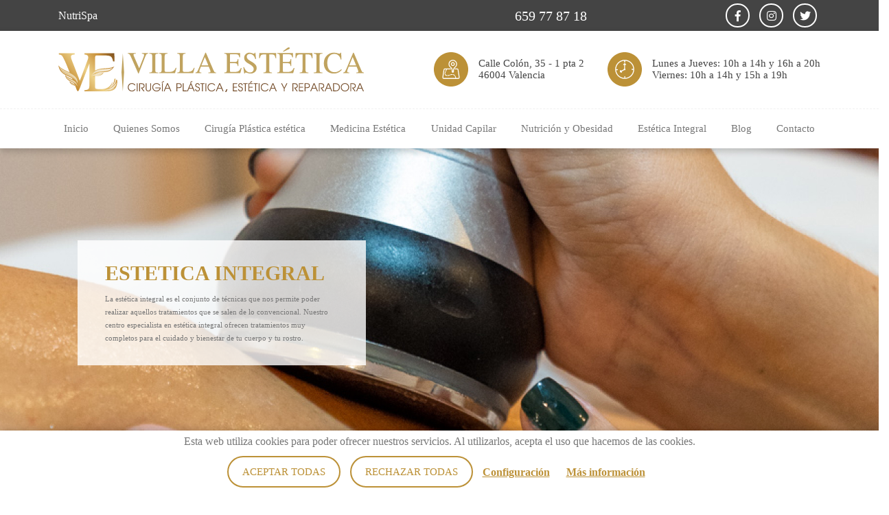

--- FILE ---
content_type: text/html; charset=UTF-8
request_url: https://www.villaestetica.es/servicio/nutrispa.html
body_size: 13755
content:
<!DOCTYPE html>
<html lang="es" itemscope="itemscope" itemtype="http://schema.org/Article" prefix="og: http://ogp.me/ns#">
<head>
<base href="/">
    <meta itemprop="url" content="https://www.villaestetica.es/servicio/nutrispa.html" />
	<meta http-equiv='Content-Type' content='text/html; charset=utf-8' />
	<title>NutriSpa</title>
	<meta name='description' content='NutriSpa' />
	<meta name='abstract' content='NutriSpa' />
	<meta name='robots' content='index,follow' />
	<meta name='author' content='Edina Diseño Web S.L' />
	<link rel='author' href='humans.txt' />
	<link rel='schema.DC' href="https://purl.org/dc/elements/1.1/">
	<meta name='DC.type'  content='Text' />
	<meta name='DC.format'  content='text/html' />
	<meta name='DC.title'  content='NutriSpa' />
	<meta name='DC.description'  content='NutriSpa' />
	<meta name='DC.creator'  content='Edina Diseño Web S.L (c) 2019' />
	<meta name='DC.language'  scheme='ISO639-1'  content='es' />
	<link rel='shortcut icon'  type='image/x-icon' href='favicon.ico' />
	<meta itemprop='name' content='NutriSpa' />
	<meta itemprop='description' content='NutriSpa' />
	<meta itemprop='author' content='Edina Diseño Web S.L.' />
	<meta itemprop='datePublished' content='Tue, 20 Jan 2026 12:20:00 +0000' />
	<meta itemprop='dateModified' content='Tue, 20 Jan 2026 12:20:00 +0000' />
	<meta itemprop='headline' content='NutriSpa' />
	<meta itemprop='mainEntityOfPage' content='https://www.villaestetica.es/servicio/nutrispa.html' />
	<link rel='stylesheet' type='text/css' href='/javascript/revolution/css/settings.css'  />
	<link rel='stylesheet' type='text/css' href='/javascript/revolution/css/layers.css'  />
	<link rel='stylesheet' type='text/css' href='/javascript/revolution/css/navigation.css'  />
	<link rel='stylesheet' type='text/css' href='/javascript/owlcarousel/owl.carousel.min.css'  />
	<link rel='stylesheet' type='text/css' href='/javascript/owlcarousel/owl.theme.default.min.css'  />
	<link rel='stylesheet' type='text/css' href='/javascript/bootstrap-4.1/css/bootstrap.css'  />
	<link rel='stylesheet' type='text/css' href='/javascript/bootstrap-4.1/fontawesome/css/all.css'  />
	<link rel='stylesheet' type='text/css' href='/javascript/bootstrap/js/lightbox/simpleLightbox.css'  />
	<link rel='stylesheet' type='text/css' href='/javascript/tooltipster-master/dist/css/tooltipster.bundle.min.css'  />
	<link rel='stylesheet' type='text/css' href='/javascript/wow/css/animate.css?v=1'  />
	<link rel='stylesheet' type='text/css' href='/javascript/materialKit2.0.5_Inputs/css/material-kit.css?v=2.0.5'  />
	<link rel='stylesheet' type='text/css' href='css/extra_custom_css_bootstrap.css'  />
	<link rel='stylesheet' type='text/css' href='css/styles.css?v=1659346148'  />
	<link rel='stylesheet' type='text/css' href='css/blog.css?v=2'  />
	<link rel='stylesheet' type='text/css' href='css/cookies.css?v=1659338901'  />
	<link rel='stylesheet' type='text/css' href='/javascript/smartmenus-1.1.0/addons/bootstrap-4/jquery.smartmenus.bootstrap-4.css'  />
	<link rel='stylesheet' type='text/css' href='js/prettyphoto-master/css/prettyPhoto.css'  />
	<script type='text/javascript' src='/javascript/jquery-1.11.1.js'   ></script>
	<script type='text/javascript' src='/javascript/jquery.validate.1.9.0-para1.7.1.js'   ></script>
	<script type='text/javascript' src='/javascript/important.js'   ></script>
	<script type='text/javascript' src='/javascript/jquery-ui-1.12.1.custom/jquery-ui.min.js'  defer='defer'   ></script>
	<script type='text/javascript' src='/javascript/jquery.blockUI.js'   ></script>
	<script type='text/javascript' src='/javascript/jquery.maskedinput-1.2.2.js'   ></script>
	<script type='text/javascript' src='/javascript/tooltipster-master/dist/js/tooltipster.bundle.js'  defer='defer'   ></script>
	<script type='text/javascript' src='/javascript/jquery.lazy-master/jquery.lazy.js'  defer='defer'   ></script>
	<script type='text/javascript' src='/javascript/jquery.dotdotdot.js'   ></script>
	<script type='text/javascript' src='/javascript/bootstrap-4.1/js/bootstrap.min.js'   ></script>
	<script type='text/javascript' src='/javascript/bootstrap/js/lightbox/simpleLightbox.js'   ></script>
	<script type='text/javascript' src='/javascript/revolution/js/jquery.themepunch.revolution.min.js'   ></script>
	<script type='text/javascript' src='/javascript/revolution/js/jquery.themepunch.tools.min.js'   ></script>
	<script type='text/javascript' src='/javascript/owlcarousel/owl.carousel.min.js'   ></script>
	<script type='text/javascript' src='/javascript/wow/wow.js'   ></script>
	<script type='text/javascript' src='/javascript/materialKit2.0.5_Inputs/js/material-kit.js'   ></script>
	<script type='text/javascript' src='/javascript/materialKit2.0.5_Inputs/js/core/popper.min.js'   ></script>
	<script type='text/javascript' src='/javascript/materialKit2.0.5_Inputs/js/core/bootstrap-material-design.min.js'   ></script>
	<script type='text/javascript' src='/javascript/smartmenus-1.1.0/jquery.smartmenus.js'  defer='defer'   ></script>
	<script type='text/javascript' src='/javascript/smartmenus-1.1.0/addons/bootstrap-4/jquery.smartmenus.bootstrap-4.js'  defer='defer'   ></script>
	<script type='text/javascript' src='functions.js.php'   ></script>
	<script type='text/javascript' src='js/prettyphoto-master/js/jquery.prettyPhoto.js'   ></script>
	<meta name='geo.country' content='ES' />
	<meta name='geo.region' content='ES-VC' />
	<meta name='geo.placename' content='Valencia' />
	<link rel='author' href='//plus.google.com/u/0/b/102325329214970404028/' />
	<meta property='og:title' content='NutriSpa' />
	<meta property='og:description' content='NutriSpa' />
	<meta property='og:locale' content='es_ES' />
	<meta property='og:type' content='website' />
	<meta property='og:url' content='https://www.villaestetica.es/servicio/nutrispa.html' />
	<meta property='og:site_name' content='NutriSpa' />
	<link rel='image_src' href='https://www.villaestetica.es/img/logoFB.png' />
	<link rel='canonical' href='https://www.villaestetica.es/servicio/nutrispa.html' />
    <meta name="format-detection" content="telephone=no" />
    <meta name="viewport" content="width=device-width, initial-scale=1" />
<script type="text/javascript">
	//Accion de error por defecto de los ajax
	$(document).ajaxError(function(event, XMLHttpRequest, ajaxOptions, thrownError){ajaxOptions.success({"error_number": "-1", "error_message": "Se ha producido un error inesperado"}, XMLHttpRequest.status, XMLHttpRequest);});	
	
	
	var popup;
	function abrirVentana(url)
	{
		popup=window.open(url, 'privacidad', 'top=100,left=100,width=600,height=500,scrollbars=yes');
		popup.focus();
	}
	// CSS por defecto del blockUI
	var css = 
	{
		border: 'none', 
		padding: '15px', 
		backgroundColor: '#FFF', 
		//opacity: .5, 
		"border-radius":"0px",
		color: '#333',
		cursor: "auto",
		width: "450px"
	};
	//Texto por defecto del blockUI
	var wait =
	{
		message: "<img src='img/loading.gif' width='30' height='30' alt='Cargando' class='vMid' />&nbsp;&nbsp;&nbsp;<span class='vMid'>Espere por favor...</span>",
		css: css
	};
	
	var CSRF = "3e25c736f45f9122309894d1968f6445";

</script>
</head>
<body class="current_section_servicio current_subsection_">
<a target="_blank" href="https://web.whatsapp.com/send?l=es&amp;phone=+34659778718&amp;text=Hola,%20estaba%20viendo%20esto%20https://www.villaestetica.es/servicio/nutrispa.html" class="btnWhatsapp tooltipStandardLeft" title="Habla con nosotros" ><img src="img/iconos/whatsapp.svg?v=2" alt="WhatsApp" /></a>
        <div itemprop="publisher" itemscope itemtype="https://schema.org/Organization">
            <div itemprop="logo" itemscope itemtype="https://schema.org/ImageObject">
                <meta itemprop="url" content="https://www.edina.es/img/logoPeq.png"/>
                <meta itemprop="width" content="150" />
                <meta itemprop="height" content="32" />
            </div>
            <meta itemprop="name" content="Edina Dise&ntilde;o Web S.L" />
        </div>
        <div itemprop="image" itemscope itemtype="https://schema.org/ImageObject">
            <meta itemprop="url" content="https://www.villaestetica.es/img/logo.png" />
            <meta itemprop="width" content="370" />
            <meta itemprop="height" content="78" />
        </div>
            <script type="text/javascript" src="/javascript/cookies.js"></script>
                <script type="text/javascript">
            Cookies.initCookies([], "villaestetica.es", 0, );
        </script>
		<div class='bloqueLegalCookies' style="display: none;">
			<span class='bloqueLegalCookiesTexto'>Esta web utiliza cookies para poder ofrecer nuestros servicios. Al utilizarlos, acepta el uso que hacemos de las cookies.</span>
			<a class='btnStandard' href="javascript:Cookies.aceptarTodasCookies()">Aceptar todas</a>
                                <a class='btnStandard' id="btnRechazarCookies"
                       href="javascript:Cookies.rechazarTodasCookies()">Rechazar todas</a>
	                			<a class='bloqueLegalCookiesEnlaceMasInfo btnAbreCookies' href="#">Configuración</a>
			<a class='bloqueLegalCookiesEnlaceMasInfo' href="javascript:Cookies.abrirPopUp('cookies.php')">Más información</a>
		</div>
				<div id="overlay-cookies"></div>
		<div id="cookiesWeb">
			<div id="cookiesWebTop">
                <span class="tituloCookieCerrar"></span>
                <span onclick="{$('#cookiesWeb, #overlay-cookies').removeClass('open');}" id="cerrarCookies">x</span>
			</div>
			<div id="cookiesWebContenido">
				<div class="tituloCookie">Centro de preferencia de la privacidad</div>
				<div class="textoSeccion">Cuando visita cualquier sitio web, el mismo podr&iacute;a obtener o guardar informaci&oacute;n en su navegador, generalmente mediante el uso de cookies. Esta informaci&oacute;n puede ser acerca de usted, sus preferencias o su dispositivo, y se usa principalmente para que el sitio funcione seg&uacute;n lo esperado. Por lo general, la informaci&oacute;n no lo identifica directamente, pero puede proporcionarle una experiencia web m&aacute;s personalizada. Ya que respetamos su derecho a la privacidad, usted puede escoger no permitirnos usar ciertas cookies. Haga clic en los encabezados de cada categor&iacute;a para saber m&aacute;s y cambiar nuestras configuraciones predeterminadas. Sin embargo, el bloqueo de algunos tipos de cookies puede afectar su experiencia en el sitio y los servicios que podemos ofrecer.</div>
				<a href="javascript:Cookies.abrirPopUp('cookies.php')" class="masInfoCookie">Más información</a>
				<div id="btnsHabRech">
                    <a id="habilitarTodasCookies" href="javascript:Cookies.aceptarTodasCookies()" class="btnStandard">Habilitar todas</a>
                    <a id="rechazarTodasCookies" href="javascript:Cookies.rechazarTodasCookies()" class="btnStandard d-none">Rechazar todas</a>
                </div>
				<div class="tituloCookie">Gestionar las preferencias de consentimiento</div>
				<div id="bloqueCookiesWeb">
												<div class="itemCookie itemCookie_1">
								<div class="itemCookieDatos">
									<span class="itemCookieTitulo">- Cookies t&eacute;cnicas</span>
									<span class="itemCookieBoton">
                                        <span class='activasSiempre'>Activas siempre</span>									</span>
								</div>
								<div class="itemCookieTexto textoSeccion">Son aquellas que permiten al usuario la navegaci&oacute;n a trav&eacute;s de una p&aacute;gina web, plataforma o aplicaci&oacute;n y la utilizaci&oacute;n de las diferentes opciones o servicios que en ella existan como, por ejemplo, controlar el tr&aacute;fico y la comunicaci&oacute;n de datos, identificar la sesi&oacute;n, acceder a partes de acceso restringido, recordar los elementos que integran un pedido, realizar el proceso de compra de un pedido, realizar la solicitud de inscripci&oacute;n o participaci&oacute;n en un evento, utilizar elementos de seguridad durante la navegaci&oacute;n, almacenar contenidos para la difusi&oacute;n de videos o sonido o compartir contenidos a trav&eacute;s de redes sociales.</div>
							</div>
														<div class="itemCookie itemCookie_3">
								<div class="itemCookieDatos">
									<span class="itemCookieTitulo">- Cookies de an&aacute;lisis o medici&oacute;n</span>
									<span class="itemCookieBoton">
                                                                                    <label class="switch">
                                                <input data-id="3" id="cookie_3" type="checkbox" />
                                                <span class="slider round"></span>
                                            </label>
                                            									</span>
								</div>
								<div class="itemCookieTexto textoSeccion">Son aquellas que permiten al responsable de las mismas, el seguimiento y an&aacute;lisis del comportamiento de los usuarios de los sitios web a los que est&aacute;n vinculadas. La informaci&oacute;n recogida mediante este tipo de cookies se utiliza en la medici&oacute;n de la actividad de los sitios web, aplicaci&oacute;n o plataforma y para la elaboraci&oacute;n de perfiles de navegaci&oacute;n de los usuarios de dichos sitios, aplicaciones y plataformas, con el fin de introducir mejoras en funci&oacute;n del an&aacute;lisis de los datos de uso que hacen los usuarios del servicio.</div>
							</div>
														<div class="itemCookie itemCookie_6">
								<div class="itemCookieDatos">
									<span class="itemCookieTitulo">- Cookies de Google Maps</span>
									<span class="itemCookieBoton">
                                                                                    <label class="switch">
                                                <input data-id="6" id="cookie_6" type="checkbox" />
                                                <span class="slider round"></span>
                                            </label>
                                            									</span>
								</div>
								<div class="itemCookieTexto textoSeccion">Cookies de Preferencias de Google: Estas cookies permiten que los sitios web de Google recuerden informaci&oacute;n que cambia el aspecto o el comportamiento del sitio web como, por ejemplo, el idioma que prefieres o la regi&oacute;n en la que te encuentras.</div>
							</div>
											</div>
			</div>
			<div id="cookiesWebBotones">
				<span id="rechazarCookies" onclick="javascript:Cookies.rechazarTodasCookies()" class="btnStandard">Rechazar todas</span>
				<span id="btnConfirmarCookies" onclick="javascript:Cookies.guardarCookies()" class="btnStandard">Confirmar mis preferencias</span>
			</div>
		</div>
		<script>
			$("#cookiesWeb").on("click", ".itemCookieTitulo", function()
			{
			    $(this).parents(".itemCookie").find(".itemCookieTexto").toggle(50);
			});
		</script>
		    <header>
        <div class="container-fluid fondoHeader">
            <div class="container">
                <div class="row vcenter">
                    <h1 class="fraseTop col-xl-7 col-lg-6 col-sm-8 ellipsis d-sm-block d-none">NutriSpa</h1>
                    <div class="col-xl-3 col-lg-4 col-sm-6 col-7 telefono d-lg-block d-none">659 77 87 18</div>
                    <div class="col-lg-2 col-md-4 col-sm-4 col-12 redesSociales"><a href="https://www.facebook.com/Villa-Estética-329057797748512" target="_blank" title="Síguenos en Facebook" class="iconFacebook tooltipStandard">
	<i class="fab fa-facebook-f"></i>
</a>
<a href="https://www.instagram.com/clinicasvillaestetica/" target="_blank" title="Síguenos en Instagram" class="iconInstagram tooltipStandard">
	<i class="fab fa-instagram"></i>
</a>
    <a href="https://twitter.com/VillaEstetica" target="_blank" title="Síguenos en Twitter" class="iconTwitter tooltipStandard">
        <i class="fab fa-twitter"></i>
    </a>
    </div>
                </div>
            </div>
        </div>
        <div id="menuSticky">
            <div id="menuSticky-top" class="container-fluid">
                <div class="row">
                    <div class="container">
                        <div class="d-flex align-items-center">
                            <a style="pointer-events: all" id="cont-logo2" class="d-block" href="clinica-estetica-valencia.html"><img id="logo2" class="img-fluid" src="img/logo.svg" alt="Logo" /></a>
                            <div class="datos-localizacion ml-auto">
                                <div class="item-localizacion d-lg-none">
                                    <div class="item-localizacion-icono"><img src="img/iconos/telefono2.svg" alt="Teléfono" /></div>
                                    <a href="tel:659 77 87 18" class="item-localizacion-datos">659 77 87 18</a>
                                </div>
                                <div class="item-localizacion">
                                    <div class="item-localizacion-icono"><img src="img/iconos/direccion2.svg" alt="Dirección" /></div>
                                    <div class="item-localizacion-datos">Calle Colón, 35 - 1 pta 2<br />46004 Valencia</div>
                                </div>
                                <div class="item-localizacion">
                                    <div class="item-localizacion-icono"><img src="img/iconos/horario2.svg" alt="Dirección" /></div>
                                    <div class="item-localizacion-datos">Lunes a Jueves: 10h a 14h y 16h a 20h<br />
Viernes: 10h a 14h y 15h a 19h</div>
                                </div>
                            </div>
                        </div>
                    </div>
                </div>
            </div>
            <div class="container">
                <nav class="navbar navbar-expand-lg">
    <a class="navbar-brand d-none" href="clinica-estetica-valencia.html"><img class="img-fluid lazy" src="[data-uri]" data-src="img/logo.svg" alt="Logo" /></a>
    <button class="navbar-toggler" type="button" data-toggle="collapse" data-target="#menuNavbarCollapse" aria-controls="menuNavbarCollapse" aria-expanded="false" aria-label="Toggle navigation">
        <i class="fas fa-bars"></i>
    </button>
    <div class="collapse navbar-collapse justify-content-between margin-top-msx-15" id="menuNavbarCollapse">
        <span class="btnCerrar" id="cerrarMenu"><img src="img/iconos/cerrar.svg" alt="Cerrar" /></span>
        <ul class="navbar-nav relative" data-sm-options="{hideOnClick: false}">
            <li data-section="inicio" class="nav-item nav-item-inicio">
                <a class="nav-link btn_menu_inicio" href="clinica-estetica-valencia.html">Inicio</a>
            </li>
            <li data-section="quienesSomos" class="nav-item nav-item-quienesSomos">
                <a class="nav-link btn_menu_quienesSomos" href="quienes-somos.html">Quienes Somos</a>
            </li>
                                            <li data-section="categoria-1" class="nav-item nav-item-categoria-1 dropdown nav-item-servicio-1">
                        <a class="nav-link dropdown-toggle" href="#">Cirugía Plástica estética </a>
                        <ul class='dropdown-menu'>
<li class='dropdown'>
<a class='dropdown-item' href='#' >Cirugía Corporal<span class='caret'></span></a> 
<ul class='dropdown-menu'>
<li>
<a class='dropdown-item h2MenuServicios' href='servicio/liposuccion.html' ><h2>Liposucción, lipoescultura</h2><span class='caret'></span></a> 
</li>
<li>
<a class='dropdown-item h2MenuServicios' href='servicio/aumento-gluteos.html' ><h2>Aumento de glúteos </h2><span class='caret'></span></a> 
</li>
<li>
<a class='dropdown-item h2MenuServicios' href='servicio/operacion-brazos.html' ><h2>Lifting brazos o muslos </h2><span class='caret'></span></a> 
</li>
<li>
<a class='dropdown-item h2MenuServicios' href='servicio/abdominoplastia.html' ><h2>Abdominoplastia</h2><span class='caret'></span></a> 
</li>
</ul> 
</li> 
<li class='dropdown'>
<a class='dropdown-item' href='#' >Cirugía Facial<span class='caret'></span></a> 
<ul class='dropdown-menu'>
<li>
<a class='dropdown-item h2MenuServicios' href='servicio/lifting-facial.html' ><h2>Lifting facial </h2><span class='caret'></span></a> 
</li>
<li>
<a class='dropdown-item h2MenuServicios' href='servicio/operacion-nariz.html' ><h2>Rinoplastia </h2><span class='caret'></span></a> 
</li>
<li>
<a class='dropdown-item h2MenuServicios' href='servicio/otoplastia.html' ><h2>Otoplastia</h2><span class='caret'></span></a> 
</li>
<li>
<a class='dropdown-item h2MenuServicios' href='servicio/cirugia-parpados.html' ><h2>Blefaroplástia </h2><span class='caret'></span></a> 
</li>
<li>
<a class='dropdown-item h2MenuServicios' href='servicio/lipotransferencia-facial.html' ><h2>Lifting cérvicofacial</h2><span class='caret'></span></a> 
</li>
<li>
<a class='dropdown-item h2MenuServicios' href='servicio/bichectomia.html' ><h2>Bichectomía</h2><span class='caret'></span></a> 
</li>
</ul> 
</li> 
<li class='dropdown'>
<a class='dropdown-item' href='#' >Mamaria <span class='caret'></span></a> 
<ul class='dropdown-menu'>
<li>
<a class='dropdown-item h2MenuServicios' href='servicio/ginecomastia.html' ><h2>Ginecomastia </h2><span class='caret'></span></a> 
</li>
<li>
<a class='dropdown-item h2MenuServicios' href='servicio/operacion-pecho.html' ><h2>Aumento de pecho</h2><span class='caret'></span></a> 
</li>
<li>
<a class='dropdown-item h2MenuServicios' href='servicio/reduccion-pecho.html' ><h2>Reducción de pecho</h2><span class='caret'></span></a> 
</li>
<li>
<a class='dropdown-item h2MenuServicios' href='servicio/cambio-protesis-mamarias.html' ><h2>Cambio de prótesis mamarias </h2><span class='caret'></span></a> 
</li>
<li>
<a class='dropdown-item h2MenuServicios' href='servicio/mastopexia-protesis.html' ><h2>Mastopexia con o sin prótesis </h2><span class='caret'></span></a> 
</li>
<li>
<a class='dropdown-item h2MenuServicios' href='servicio/mamas-tubulares.html' ><h2>Retirada de implantes mamarios </h2><span class='caret'></span></a> 
</li>
<li>
<a class='dropdown-item h2MenuServicios' href='servicio/mamoplastia-reduccion.html' ><h2>Mamoplastia de reducción </h2><span class='caret'></span></a> 
</li>
</ul> 
</li> 
</ul> 
                    </li>
                                        <li data-section="categoria-2" class="nav-item nav-item-categoria-2 dropdown nav-item-servicio-2">
                        <a class="nav-link dropdown-toggle" href="#">Medicina Estética</a>
                        <ul class='dropdown-menu'>
<li class='dropdown'>
<a class='dropdown-item' href='#' >Estética facial<span class='caret'></span></a> 
<ul class='dropdown-menu'>
<li>
<a class='dropdown-item h2MenuServicios' href='servicio/botox.html' ><h2>Toxina botulínica tercio superior </h2><span class='caret'></span></a> 
</li>
<li>
<a class='dropdown-item h2MenuServicios' href='servicio/acido-hialuronico.html' ><h2>Relleno para ojeras </h2><span class='caret'></span></a> 
</li>
<li>
<a class='dropdown-item h2MenuServicios' href='servicio/hilos-silhouete-soft.html' ><h2>Hilos Silhouete Soft</h2><span class='caret'></span></a> 
</li>
<li>
<a class='dropdown-item h2MenuServicios' href='servicio/ilos-tensores-espiculados.html' ><h2>Hilos tensores espiculados</h2><span class='caret'></span></a> 
</li>
<li>
<a class='dropdown-item h2MenuServicios' href='servicio/hilos-tensores-monofilamentos.html' ><h2> Hilos tensores monofilamentos</h2><span class='caret'></span></a> 
</li>
<li>
<a class='dropdown-item h2MenuServicios' href='servicio/radiesse.html' ><h2>Radiesse</h2><span class='caret'></span></a> 
</li>
<li>
<a class='dropdown-item h2MenuServicios' href='servicio/beauty-eyes.html' ><h2>Beauty eyes</h2><span class='caret'></span></a> 
</li>
<li>
<a class='dropdown-item h2MenuServicios' href='servicio/hiperhidrosis.html' ><h2>Hiperhidrosis</h2><span class='caret'></span></a> 
</li>
<li>
<a class='dropdown-item h2MenuServicios' href='servicio/bruxismo.html' ><h2>Bruxismo </h2><span class='caret'></span></a> 
</li>
<li>
<a class='dropdown-item h2MenuServicios' href='servicio/aumento-pomulos.html' ><h2>Aumento de pómulos </h2><span class='caret'></span></a> 
</li>
<li>
<a class='dropdown-item h2MenuServicios' href='servicio/aumento-labio-hidratacion.html' ><h2>Aumento de labios o hidratación </h2><span class='caret'></span></a> 
</li>
<li>
<a class='dropdown-item h2MenuServicios' href='servicio/arrugas-peribucales.html' ><h2>Arrugas peribucales</h2><span class='caret'></span></a> 
</li>
<li>
<a class='dropdown-item h2MenuServicios' href='servicio/rellenos-faciales.html' ><h2>Rellenos faciales</h2><span class='caret'></span></a> 
</li>
<li>
<a class='dropdown-item h2MenuServicios' href='servicio/rinomodelacion.html' ><h2>Rinomodelación</h2><span class='caret'></span></a> 
</li>
<li>
<a class='dropdown-item h2MenuServicios' href='servicio/hidratacion-profunda.html' ><h2>Hidratación profunda </h2><span class='caret'></span></a> 
</li>
</ul> 
</li> 
<li class='dropdown'>
<a class='dropdown-item' href='#' >Estética corporal<span class='caret'></span></a> 
<ul class='dropdown-menu'>
<li>
<a class='dropdown-item h2MenuServicios' href='servicio/flacidez-corporal.html' ><h2>Flacidez Corporal</h2><span class='caret'></span></a> 
</li>
<li>
<a class='dropdown-item h2MenuServicios' href='servicio/grasa-localizada.html' ><h2>Grasa localizada</h2><span class='caret'></span></a> 
</li>
<li>
<a class='dropdown-item h2MenuServicios' href='servicio/mesoterapia-corporal.html' ><h2>Mesoterapia Corporal</h2><span class='caret'></span></a> 
</li>
<li>
<a class='dropdown-item h2MenuServicios' href='servicio/rejuvenecimiento-manos-cuello-escote.html' ><h2>Rejuvenecimiento de manos, cuello o escote</h2><span class='caret'></span></a> 
</li>
<li>
<a class='dropdown-item h2MenuServicios' href='servicio/eliminacion-aranas-vasculares.html' ><h2>Eliminación de arañas vasculares </h2><span class='caret'></span></a> 
</li>
</ul> 
</li> 
</ul> 
                    </li>
                                        <li data-section="categoria-3" class="nav-item nav-item-categoria-3 dropdown nav-item-servicio-3">
                        <a class="nav-link dropdown-toggle" href="#">Unidad Capilar</a>
                        <ul class='dropdown-menu'>
<li>
<a class='dropdown-item h2MenuServicios' href='servicio/injerto-capilar.html' ><h2>Injerto capilar</h2><span class='caret'></span></a> 
</li>
<li>
<a class='dropdown-item h2MenuServicios' href='servicio/capilar.html' ><h2>PRP capilar</h2><span class='caret'></span></a> 
</li>
<li>
<a class='dropdown-item h2MenuServicios' href='servicio/restructurador-capilar.html' ><h2>Restructurador capilar</h2><span class='caret'></span></a> 
</li>
<li>
<a class='dropdown-item h2MenuServicios' href='servicio/carboxiterapia-capilar.html' ><h2>Carboxiterapia capilar</h2><span class='caret'></span></a> 
</li>
<li>
<a class='dropdown-item h2MenuServicios' href='servicio/mesoterapia-capilar-2.html' ><h2>Mesoterapia capilar</h2><span class='caret'></span></a> 
</li>
</ul> 
                    </li>
                                        <li data-section="categoria-4" class="nav-item nav-item-categoria-4 dropdown nav-item-servicio-4">
                        <a class="nav-link dropdown-toggle" href="#">Nutrición y Obesidad </a>
                        <ul class='dropdown-menu'>
<li>
<a class='dropdown-item h2MenuServicios' href='servicio/balon-intragastrico-elipse.html' ><h2>Balón intragástrico 6 meses</h2><span class='caret'></span></a> 
</li>
<li>
<a class='dropdown-item h2MenuServicios' href='servicio/balon-intragastrico-meses.html' ><h2>Balón intragástrico 12 meses</h2><span class='caret'></span></a> 
</li>
<li>
<a class='dropdown-item h2MenuServicios' href='servicio/plan-nutricion-adelgazamiento.html' ><h2>Plan nutrición y adelgazamiento </h2><span class='caret'></span></a> 
</li>
</ul> 
                    </li>
                                        <li data-section="categoria-5" class="nav-item nav-item-categoria-5 dropdown nav-item-servicio-5">
                        <a class="nav-link dropdown-toggle" href="#">Estética Integral </a>
                        <ul class='dropdown-menu'>
<li class='dropdown'>
<a class='dropdown-item' href='#' >Facial<span class='caret'></span></a> 
<ul class='dropdown-menu'>
<li>
<a class='dropdown-item h2MenuServicios' href='servicio/skin-custom.html' ><h2>Skin Custom</h2><span class='caret'></span></a> 
</li>
<li>
<a class='dropdown-item h2MenuServicios' href='servicio/corrientes-rusas.html' ><h2>Hydrafacial </h2><span class='caret'></span></a> 
</li>
<li>
<a class='dropdown-item h2MenuServicios' href='servicio/limpieza-facial-profunda.html' ><h2>Clear Skin Nuestra Higiene Facial </h2><span class='caret'></span></a> 
</li>
<li>
<a class='dropdown-item h2MenuServicios' href='servicio/meso-glow.html' ><h2>Meso BB GLOW</h2><span class='caret'></span></a> 
</li>
<li>
<a class='dropdown-item h2MenuServicios' href='servicio/renueva-piel.html' ><h2>Renueva Tu Piel </h2><span class='caret'></span></a> 
</li>
<li>
<a class='dropdown-item h2MenuServicios' href='servicio/regeneris.html' ><h2>Regeneris</h2><span class='caret'></span></a> 
</li>
<li>
<a class='dropdown-item h2MenuServicios' href='servicio/dermapen.html' ><h2>PRP Plasma Rico en Factores de Crecimiento </h2><span class='caret'></span></a> 
</li>
<li>
<a class='dropdown-item h2MenuServicios' href='servicio/peeling.html' ><h2>Peeling Químico </h2><span class='caret'></span></a> 
</li>
<li>
<a class='dropdown-item h2MenuServicios' href='servicio/vitaminas-faciales.html' ><h2>Vitaminas Faciales</h2><span class='caret'></span></a> 
</li>
<li>
<a class='dropdown-item h2MenuServicios' href='servicio/piel-tersa-face.html' ><h2>Piel Tersa Face</h2><span class='caret'></span></a> 
</li>
<li>
<a class='dropdown-item h2MenuServicios' href='servicio/radioneedling.html' ><h2>Tixel</h2><span class='caret'></span></a> 
</li>
<li>
<a class='dropdown-item h2MenuServicios' href='servicio/rejuvenecimiento-skin-laser.html' ><h2>Rejuvenecimiento Skin láser</h2><span class='caret'></span></a> 
</li>
<li>
<a class='dropdown-item h2MenuServicios' href='servicio/nutrispa.html' ><h2>NutriSpa</h2><span class='caret'></span></a> 
</li>
<li>
<a class='dropdown-item h2MenuServicios' href='servicio/pulsada.html' ><h2>IPL Luz Pulsada </h2><span class='caret'></span></a> 
</li>
<li>
<a class='dropdown-item h2MenuServicios' href='servicio/cromoterapia.html' ><h2>Cromoterapia</h2><span class='caret'></span></a> 
</li>
<li>
<a class='dropdown-item h2MenuServicios' href='servicio/-4.html' ><h2>HIFÚ</h2><span class='caret'></span></a> 
</li>
<li>
<a class='dropdown-item h2MenuServicios' href='servicio/-5.html' ><h2>LPG</h2><span class='caret'></span></a> 
</li>
<li>
<a class='dropdown-item h2MenuServicios' href='servicio/facial-detox.html' ><h2>Facial Detox</h2><span class='caret'></span></a> 
</li>
<li>
<a class='dropdown-item h2MenuServicios' href='servicio/facial-sensitive.html' ><h2>Facial Sensitive</h2><span class='caret'></span></a> 
</li>
<li>
<a class='dropdown-item h2MenuServicios' href='servicio/tratamiento-quierete.html' ><h2>Tratamiento Quierete</h2><span class='caret'></span></a> 
</li>
<li>
<a class='dropdown-item h2MenuServicios' href='servicio/plan-mantenimiento-anual.html' ><h2>Plan Mantenimiento Anual</h2><span class='caret'></span></a> 
</li>
<li>
<a class='dropdown-item h2MenuServicios' href='servicio/valoracion-facial-online.html' ><h2>Valoración Facial Online</h2><span class='caret'></span></a> 
</li>
</ul> 
</li> 
<li class='dropdown'>
<a class='dropdown-item' href='#' >Corporal<span class='caret'></span></a> 
<ul class='dropdown-menu'>
<li>
<a class='dropdown-item h2MenuServicios' href='servicio/celulitis.html' ><h2>Coolsculpting</h2><span class='caret'></span></a> 
</li>
<li>
<a class='dropdown-item h2MenuServicios' href='servicio/depilacion-laser.html' ><h2>Depilación Láser Diodo</h2><span class='caret'></span></a> 
</li>
<li>
<a class='dropdown-item h2MenuServicios' href='servicio/cavitacion.html' ><h2>Cavitación</h2><span class='caret'></span></a> 
</li>
<li>
<a class='dropdown-item h2MenuServicios' href='servicio/radiofrecuencia.html' ><h2>Radiofrecuencia</h2><span class='caret'></span></a> 
</li>
<li>
<a class='dropdown-item h2MenuServicios' href='servicio/masaje-postquirurgico.html' ><h2>Masaje Postquirúrgico </h2><span class='caret'></span></a> 
</li>
<li>
<a class='dropdown-item h2MenuServicios' href='servicio/masaje-relajante.html' ><h2>Masaje Relajante</h2><span class='caret'></span></a> 
</li>
<li>
<a class='dropdown-item h2MenuServicios' href='servicio/-2.html' ><h2>IPL</h2><span class='caret'></span></a> 
</li>
<li>
<a class='dropdown-item h2MenuServicios' href='servicio/tratamiento-reductorreafirmante-anticelulitico.html' ><h2>Fusión Silueta</h2><span class='caret'></span></a> 
</li>
<li>
<a class='dropdown-item h2MenuServicios' href='servicio/tratamiento-maderoterapia.html' ><h2>Remodelación Maderoterapia </h2><span class='caret'></span></a> 
</li>
<li>
<a class='dropdown-item h2MenuServicios' href='servicio/booty.html' ><h2>Electro Estimulación</h2><span class='caret'></span></a> 
</li>
<li>
<a class='dropdown-item h2MenuServicios' href='servicio/vacumterapia.html' ><h2>Vacumterapia</h2><span class='caret'></span></a> 
</li>
<li>
<a class='dropdown-item h2MenuServicios' href='servicio/presoterapia.html' ><h2>Presoterapia</h2><span class='caret'></span></a> 
</li>
<li>
<a class='dropdown-item h2MenuServicios' href='servicio/full-body.html' ><h2>Fusión Silueta Total</h2><span class='caret'></span></a> 
</li>
<li>
<a class='dropdown-item h2MenuServicios' href='servicio/-3.html' ><h2>LPG</h2><span class='caret'></span></a> 
</li>
<li>
<a class='dropdown-item h2MenuServicios' href='servicio/liposonix.html' ><h2>Liposonix</h2><span class='caret'></span></a> 
</li>
<li>
<a class='dropdown-item h2MenuServicios' href='servicio/hifu.html' ><h2>HIFÚ</h2><span class='caret'></span></a> 
</li>
<li>
<a class='dropdown-item h2MenuServicios' href='servicio/electro-estimulacion.html' ><h2>Electro Estimulación </h2><span class='caret'></span></a> 
</li>
<li>
<a class='dropdown-item h2MenuServicios' href='servicio/tixel.html' ><h2>Tixel</h2><span class='caret'></span></a> 
</li>
<li>
<a class='dropdown-item h2MenuServicios' href='servicio/drenaje-linfatico.html' ><h2>Drenaje Linfático </h2><span class='caret'></span></a> 
</li>
<li>
<a class='dropdown-item h2MenuServicios' href='servicio/tratamiento-pre-post-parto.html' ><h2>Tratamiento Pre-Post Parto</h2><span class='caret'></span></a> 
</li>
<li>
<a class='dropdown-item h2MenuServicios' href='servicio/vacumterapia-2.html' ><h2>Vacumterapia</h2><span class='caret'></span></a> 
</li>
</ul> 
</li> 
<li>
<a class='dropdown-item h2MenuServicios' href='servicio/fechas-especiales.html' ><h2>Fechas Especiales </h2><span class='caret'></span></a> 
</li>
</ul> 
                    </li>
                                <li data-section="blog" class="nav-item nav-item-blog">
                <a class="nav-link btn_menu_blog" href="https://www.villaestetica.es/blog/">Blog</a>
            </li>
                        <li data-section="contacto" class="nav-item nav-item-contacto">
                <a class="nav-link btn_menu_contacto" href="contacto.html">Contacto</a>
            </li>
            <li class="menu-line">

            </li>
        </ul>

        <div class="datos-localizacion d-none">
            <div class="item-localizacion">
                <div class="item-localizacion-icono"><img src="img/iconos/telefono2.svg" alt="Teléfono" /></div>
                <a href="tel:659 77 87 18" class="item-localizacion-datos">659 77 87 18</a>
            </div>
            <div class="item-localizacion">
                <div class="item-localizacion-icono"><img src="img/iconos/direccion2.svg" alt="Dirección" /></div>
                <div class="item-localizacion-datos">Calle Colón, 35 - 1 pta 2<br />46004 Valencia</div>
            </div>
            <div class="item-localizacion">
                <div class="item-localizacion-icono"><img src="img/iconos/horario2.svg" alt="Dirección" /></div>
                <div class="item-localizacion-datos">Lunes a Jueves: 10h a 14h y 16h a 20h<br />
Viernes: 10h a 14h y 15h a 19h</div>
            </div>
        </div>
    </div>
</nav>
<span id="visibleLG" class="d-none d-lg-block"></span>
<span id="visibleMD" class="d-none d-md-block d-lg-none"></span>
<script>
    $(document).ready(function () {
        moverLineaMenu("servicio");
    });


    $body = $("body");
    $body.on("mouseenter", ".nav-item", function()
    {
        moverLineaMenu($(this).attr("data-section"));
    });
    $body.on("mouseleave", ".navbar-nav", function()
    {
        moverLineaMenu("servicio");
    });

    function moverLineaMenu(seccion) {

        var menuNav = $(".nav-item-"+seccion);
        var margin = $("#visibleLG").is(":visible") ? 0 : 0;

        if(menuNav.length <= 0)
            return;

        var w = menuNav.width();
        var l = menuNav.position().left;


	            if( l !== 0)
        {
            l += margin;
        }

        $(".menu-line").css({"left": l+"px", "width":w+"px"});
    }

    $("body").on("click", ".nav-item.dropdown > a.nav-link", function(e)
    {
        const w = $(window).innerWidth();

        if (w <= 991)
            e.preventDefault();
    });

    $("body").on("click", ".nav-item.dropdown, .dropdown-menu > .dropdown", function()
    {
        $(this).addClass("open");
    });

    $("body").on("click", ".nav-item.dropdown.open", function()
    {
        //$(this).removeClass("open");
    });

    $("body").on("click", "#cerrarMenu", function()
    {
        let lngMenu = $(".navbar-nav li.open").length;

        $(".navbar-nav li.open").eq(lngMenu-1).removeClass("open");

        if (lngMenu < 1)
        {
            $(".navbar-toggler").trigger("click");
        }
    });
</script>            </div>
        </div>
	        <div class="container-fluid contieneBanner">    <div id="rev_slider_1083_1_wrapper" class="rev_slider_wrapper fullwidthbanner-container" data-source="gallery" style="margin:0px auto;background:transparent;padding:0;">
    <!-- START REVOLUTION SLIDER 5.3.0.2 auto mode -->
        <div id="rev_slider_1083_1" class="rev_slider fullwidthabanner" style="display:none;" data-version="5.3.0.2">
    <ul>
    	    	<!-- SLIDE  -->
        <li data-index="rs-3070" data-transition="boxslide" data-slotamount="default" data-hideafterloop="0" data-hideslideonmobile="off"  data-easein="default" data-easeout="default" data-masterspeed="default"  data-rotate="0"  data-saveperformance="off"  data-title="Slide" data-param1="" data-param2="" data-param3="" data-param4="" data-param5="" data-param6="" data-param7="" data-param8="" data-param9="" data-param10="" data-description="">
            <!-- MAIN IMAGE -->
            <img src="https://www.villaestetica.es/img/banners/peq/03.jpg?v=6"  alt="" title="" width="1920" height="788" data-bgposition="center center" data-bgfit="cover" data-bgrepeat="no-repeat" data-bgparallax="off" class="rev-slidebg" data-no-retina>

            <!-- LAYER NR. 1 CUADRADO BBLANCO -->
            <div class="tp-caption tp-shape tp-shapewrapper tp-resizeme bloque-banner"
                 id="slide-1-layer-1"
                 data-x="['left','left','left','left']" data-hoffset="['170','40','81','44']"
                 data-y="['middle','middle','middle','middle']" data-voffset="['0','0','0','0']"
                 data-width="['630','630','630','400']"
                 data-height="['330','330','330','420']"
                 data-whitespace="nowrap"

                 data-type="shape"
                 data-responsive_offset="on"

                 data-frames='[{"delay":10,"speed":300,"frame":"0","from":"opacity:0;","to":"o:1;","ease":"Power3.easeInOut"},{"delay":"wait","speed":300,"frame":"999","to":"opacity:0;","ease":"Power3.easeInOut"}]'
                 data-textAlign="['inherit','inherit','inherit','inherit']"
                 data-paddingtop="[0,0,0,0]"
                 data-paddingright="[0,0,0,0]"
                 data-paddingbottom="[0,0,0,0]"
                 data-paddingleft="[0,0,0,0]"

                 style="z-index: 5;background-color:rgba(255,255,255, 0.8);">

                <h2 style="white-space: normal; font-size: 50px; line-height: 67px; font-weight: 700; color: #BC9137; letter-spacing: 0;font-family:Georgia, serif;" class="tituloBanner">ESTETICA INTEGRAL</h2>

                <div style="white-space: normal; font-size: 16px; line-height: 28px; font-weight: 500; color: #777777; letter-spacing: 0;font-family:Georgia, serif; margin-top: 15px">
	                La estética integral es el conjunto de técnicas que nos permite poder realizar aquellos tratamientos que se salen de lo convencional. Nuestro centro especialista en estética integral ofrecen tratamientos muy completos para el cuidado y bienestar de tu cuerpo y tu rostro.                </div>
                            </div>

            <!-- LAYER NR. 2 -->
            
            <!-- LAYER NR. 3 -->
                    </li>
            	<!-- SLIDE  -->
        <li data-index="rs-3071" data-transition="boxslide" data-slotamount="default" data-hideafterloop="0" data-hideslideonmobile="off"  data-easein="default" data-easeout="default" data-masterspeed="default"  data-rotate="0"  data-saveperformance="off"  data-title="Slide" data-param1="" data-param2="" data-param3="" data-param4="" data-param5="" data-param6="" data-param7="" data-param8="" data-param9="" data-param10="" data-description="">
            <!-- MAIN IMAGE -->
            <img src="https://www.villaestetica.es/img/banners/peq/04.jpg?v=6"  alt="" title="" width="1920" height="788" data-bgposition="center center" data-bgfit="cover" data-bgrepeat="no-repeat" data-bgparallax="off" class="rev-slidebg" data-no-retina>

            <!-- LAYER NR. 1 CUADRADO BBLANCO -->
            <div class="tp-caption tp-shape tp-shapewrapper tp-resizeme bloque-banner"
                 id="slide-2-layer-1"
                 data-x="['left','left','left','left']" data-hoffset="['170','40','81','44']"
                 data-y="['middle','middle','middle','middle']" data-voffset="['0','0','0','0']"
                 data-width="['630','630','630','400']"
                 data-height="['330','330','330','420']"
                 data-whitespace="nowrap"

                 data-type="shape"
                 data-responsive_offset="on"

                 data-frames='[{"delay":10,"speed":300,"frame":"0","from":"opacity:0;","to":"o:1;","ease":"Power3.easeInOut"},{"delay":"wait","speed":300,"frame":"999","to":"opacity:0;","ease":"Power3.easeInOut"}]'
                 data-textAlign="['inherit','inherit','inherit','inherit']"
                 data-paddingtop="[0,0,0,0]"
                 data-paddingright="[0,0,0,0]"
                 data-paddingbottom="[0,0,0,0]"
                 data-paddingleft="[0,0,0,0]"

                 style="z-index: 5;background-color:rgba(255,255,255, 0.8);">

                <h2 style="white-space: normal; font-size: 50px; line-height: 67px; font-weight: 700; color: #BC9137; letter-spacing: 0;font-family:Georgia, serif;" class="tituloBanner">UNIDAD CAPILAR</h2>

                <div style="white-space: normal; font-size: 16px; line-height: 28px; font-weight: 500; color: #777777; letter-spacing: 0;font-family:Georgia, serif; margin-top: 15px">
	                La Medicina capilar, también conocida como Tricología, es una especialización de la Medicina que se ocupa del estudio de las enfermedades, anatomía y funciones del cabello. En otras palabras: podemos decir que es la ciencia del cuero cabelludo y del cabello.                </div>
                            </div>

            <!-- LAYER NR. 2 -->
            
            <!-- LAYER NR. 3 -->
                    </li>
            	<!-- SLIDE  -->
        <li data-index="rs-3072" data-transition="boxslide" data-slotamount="default" data-hideafterloop="0" data-hideslideonmobile="off"  data-easein="default" data-easeout="default" data-masterspeed="default"  data-rotate="0"  data-saveperformance="off"  data-title="Slide" data-param1="" data-param2="" data-param3="" data-param4="" data-param5="" data-param6="" data-param7="" data-param8="" data-param9="" data-param10="" data-description="">
            <!-- MAIN IMAGE -->
            <img src="https://www.villaestetica.es/img/banners/peq/01.jpg?v=6"  alt=" " title="" width="1920" height="788" data-bgposition="center center" data-bgfit="cover" data-bgrepeat="no-repeat" data-bgparallax="off" class="rev-slidebg" data-no-retina>

            <!-- LAYER NR. 1 CUADRADO BBLANCO -->
            <div class="tp-caption tp-shape tp-shapewrapper tp-resizeme bloque-banner"
                 id="slide-3-layer-1"
                 data-x="['left','left','left','left']" data-hoffset="['170','40','81','44']"
                 data-y="['middle','middle','middle','middle']" data-voffset="['0','0','0','0']"
                 data-width="['630','630','630','400']"
                 data-height="['330','330','330','420']"
                 data-whitespace="nowrap"

                 data-type="shape"
                 data-responsive_offset="on"

                 data-frames='[{"delay":10,"speed":300,"frame":"0","from":"opacity:0;","to":"o:1;","ease":"Power3.easeInOut"},{"delay":"wait","speed":300,"frame":"999","to":"opacity:0;","ease":"Power3.easeInOut"}]'
                 data-textAlign="['inherit','inherit','inherit','inherit']"
                 data-paddingtop="[0,0,0,0]"
                 data-paddingright="[0,0,0,0]"
                 data-paddingbottom="[0,0,0,0]"
                 data-paddingleft="[0,0,0,0]"

                 style="z-index: 5;background-color:rgba(255,255,255, 0.8);">

                <h2 style="white-space: normal; font-size: 50px; line-height: 67px; font-weight: 700; color: #BC9137; letter-spacing: 0;font-family:Georgia, serif;" class="tituloBanner">CIRUGÍA PLÁSTICA, REPARADORA Y ESTÉTICA</h2>

                <div style="white-space: normal; font-size: 16px; line-height: 28px; font-weight: 500; color: #777777; letter-spacing: 0;font-family:Georgia, serif; margin-top: 15px">
	                Se ocupa de la corrección de todo proceso que requiera reparación o reposición, o que afecte a la forma y/o función. Procura restaurar o mejorar el aspecto por accidentes, quemaduras, enfermedades... También trata con pacientes sanos con objetivo de corregir alteraciones estéticas.                </div>
                            </div>

            <!-- LAYER NR. 2 -->
            
            <!-- LAYER NR. 3 -->
                    </li>
            	<!-- SLIDE  -->
        <li data-index="rs-3073" data-transition="boxslide" data-slotamount="default" data-hideafterloop="0" data-hideslideonmobile="off"  data-easein="default" data-easeout="default" data-masterspeed="default"  data-rotate="0"  data-saveperformance="off"  data-title="Slide" data-param1="" data-param2="" data-param3="" data-param4="" data-param5="" data-param6="" data-param7="" data-param8="" data-param9="" data-param10="" data-description="">
            <!-- MAIN IMAGE -->
            <img src="https://www.villaestetica.es/img/banners/peq/02.jpg?v=6"  alt="" title="" width="1920" height="788" data-bgposition="center center" data-bgfit="cover" data-bgrepeat="no-repeat" data-bgparallax="off" class="rev-slidebg" data-no-retina>

            <!-- LAYER NR. 1 CUADRADO BBLANCO -->
            <div class="tp-caption tp-shape tp-shapewrapper tp-resizeme bloque-banner"
                 id="slide-4-layer-1"
                 data-x="['left','left','left','left']" data-hoffset="['170','40','81','44']"
                 data-y="['middle','middle','middle','middle']" data-voffset="['0','0','0','0']"
                 data-width="['630','630','630','400']"
                 data-height="['330','330','330','420']"
                 data-whitespace="nowrap"

                 data-type="shape"
                 data-responsive_offset="on"

                 data-frames='[{"delay":10,"speed":300,"frame":"0","from":"opacity:0;","to":"o:1;","ease":"Power3.easeInOut"},{"delay":"wait","speed":300,"frame":"999","to":"opacity:0;","ease":"Power3.easeInOut"}]'
                 data-textAlign="['inherit','inherit','inherit','inherit']"
                 data-paddingtop="[0,0,0,0]"
                 data-paddingright="[0,0,0,0]"
                 data-paddingbottom="[0,0,0,0]"
                 data-paddingleft="[0,0,0,0]"

                 style="z-index: 5;background-color:rgba(255,255,255, 0.8);">

                <h2 style="white-space: normal; font-size: 50px; line-height: 67px; font-weight: 700; color: #BC9137; letter-spacing: 0;font-family:Georgia, serif;" class="tituloBanner">MEDICINA ESTÉTICA</h2>

                <div style="white-space: normal; font-size: 16px; line-height: 28px; font-weight: 500; color: #777777; letter-spacing: 0;font-family:Georgia, serif; margin-top: 15px">
	                Los fines de la Medicina Estética son la restauración, el mantenimiento y la promoción de la estética, la belleza y la salud, para lo que utiliza prácticas médicas y de pequeño intervencionismo, en las que se emplea anestesia tópica o local y en régimen ambulatorio.                 </div>
                            </div>

            <!-- LAYER NR. 2 -->
            
            <!-- LAYER NR. 3 -->
                    </li>
            	<!-- SLIDE  -->
        <li data-index="rs-3074" data-transition="boxslide" data-slotamount="default" data-hideafterloop="0" data-hideslideonmobile="off"  data-easein="default" data-easeout="default" data-masterspeed="default"  data-rotate="0"  data-saveperformance="off"  data-title="Slide" data-param1="" data-param2="" data-param3="" data-param4="" data-param5="" data-param6="" data-param7="" data-param8="" data-param9="" data-param10="" data-description="">
            <!-- MAIN IMAGE -->
            <img src="https://www.villaestetica.es/img/banners/peq/05.jpg?v=6"  alt="" title="" width="1920" height="788" data-bgposition="center center" data-bgfit="cover" data-bgrepeat="no-repeat" data-bgparallax="off" class="rev-slidebg" data-no-retina>

            <!-- LAYER NR. 1 CUADRADO BBLANCO -->
            <div class="tp-caption tp-shape tp-shapewrapper tp-resizeme bloque-banner"
                 id="slide-5-layer-1"
                 data-x="['left','left','left','left']" data-hoffset="['170','40','81','44']"
                 data-y="['middle','middle','middle','middle']" data-voffset="['0','0','0','0']"
                 data-width="['630','630','630','400']"
                 data-height="['330','330','330','420']"
                 data-whitespace="nowrap"

                 data-type="shape"
                 data-responsive_offset="on"

                 data-frames='[{"delay":10,"speed":300,"frame":"0","from":"opacity:0;","to":"o:1;","ease":"Power3.easeInOut"},{"delay":"wait","speed":300,"frame":"999","to":"opacity:0;","ease":"Power3.easeInOut"}]'
                 data-textAlign="['inherit','inherit','inherit','inherit']"
                 data-paddingtop="[0,0,0,0]"
                 data-paddingright="[0,0,0,0]"
                 data-paddingbottom="[0,0,0,0]"
                 data-paddingleft="[0,0,0,0]"

                 style="z-index: 5;background-color:rgba(255,255,255, 0.8);">

                <h2 style="white-space: normal; font-size: 50px; line-height: 67px; font-weight: 700; color: #BC9137; letter-spacing: 0;font-family:Georgia, serif;" class="tituloBanner">NUTRICIÓN Y OBESIDAD</h2>

                <div style="white-space: normal; font-size: 16px; line-height: 28px; font-weight: 500; color: #777777; letter-spacing: 0;font-family:Georgia, serif; margin-top: 15px">
	                En esta Unidad se abordan las técnicas quirúrgicas, aunque también aborda enfermedades relacionadas con la alimentación que precisen necesidades nutricionales especiales, nutrición en las diferentes etapas de la vida como la adolescencia, la menopausia o la etapa geriátrica. Se trata de una Unidad que se dirige fundamentalmente a personas  obesas, pero también a  aquellas que presenten enfermedades  que precisen una modificación o asesoramiento nutricional.                </div>
                            </div>

            <!-- LAYER NR. 2 -->
            
            <!-- LAYER NR. 3 -->
                    </li>
            </ul>
    <div class="tp-bannertimer tp-bottom" style="height: 7px; background-color: rgba(255, 255, 255, 0.25);"></div>
    </div>
</div><!-- END REVOLUTION SLIDER -->
<script type="text/javascript">
	var tpj=jQuery;
	var revapi1083;
	tpj(document).ready(function() {
		if(tpj("#rev_slider_1083_1").revolution === undefined){
			revslider_showDoubleJqueryError("#rev_slider_1083_1");
		}else{
			revapi1083 = tpj("#rev_slider_1083_1").show().revolution({
				sliderType:"standard",
				jsFileLocation:"/javascript/revolution/js/",
				sliderLayout:"fullwidth",
				dottedOverlay:"none",
				onHoverStop: 'off',
				delay:7500,
				navigation: {
					onHoverStop: 'off',
                    /*arrows: {
                        enable: true,
                        style: 'gyges',
                    }*/
				},
                parallax: {
                    type:"mouse",
                    origo:"enterpoint",
                    speed:400,
                    speedbg:0,
                    speedls:0,
                    levels:[5,10,15,20,25,30,35,40,45,46,47,48,49,50,51,55],
                },
                responsiveLevels:[1920,1200,778,480],
                visibilityLevels:[1920,1200,778,480],
                gridwidth:[1920,1200,778,480],
				gridheight:[450,316,316,195],				/*responsiveLevels:[1920,1240,991,767],
				visibilityLevels:[1920,1240,991,767],
				gridwidth:[1920,1240,991,767],
				gridheight:[800,800,550,362],*/
				minHeight: 450,
				lazyType:"all",
				shadow:0,
				spinner:"off",
				stopLoop:"off",
				stopAfterLoops:-1,
				stopAtSlide:-1,
				shuffle:"off",
				autoHeight:"off",
				hideThumbsOnMobile:"off",
				hideSliderAtLimit:0,
				hideCaptionAtLimit:0,
				hideAllCaptionAtLilmit:0,
				debugMode:false,
				fallbacks: {
					simplifyAll:"off",
					nextSlideOnWindowFocus:"off",
					disableFocusListener:true,
				}
			});
		}
		
	});	/*ready*/
	
</script></div>    </header>
    <div id="wrapper">
        <article class="contenido">
                    <div class="container" itemscope itemtype="http://schema.org/Service">
            <meta itemprop="url" content="https://www.villaestetica.es/servicio/nutrispa.html" />
            <div class="row">
                <div class="col-12 wow zoomIn text-center">
                    <div class="subTituloSeccion mayusculas">Estética Integral  // Facial</div>
                    <h2 itemprop="name" class="tituloSeccion">NutriSpa</h2>
                </div>
                <div class="col-12 margin-top-30">
					                    <div itemprop="description" class="textoSeccion text-justify margin-bottom-20">
						Sum&eacute;rgete en una experiencia rejuvenecedora con nuestro exclusivo tratamiento facial, dise&ntilde;ado para revitalizar y nutrir tu piel en profundidad. Nuestro Ritual combina una cuidadosa selecci&oacute;n de t&eacute;cnicas innovadoras y terapias naturales para brindarte una piel radiante y saludable.<br />
&nbsp;<br />
Comenzamos con un delicado desmaquillado, eliminando suavemente impurezas y preparando la piel para recibir todos los beneficios del tratamiento. A continuaci&oacute;n, la magia del &aacute;cido hialur&oacute;nico entra en acci&oacute;n. Mediante suaves ventosas, este poderoso elixir de hidrataci&oacute;n se infunde profundamente en la piel, proporcionando una hidrataci&oacute;n intensa que nutre y restaura la luminosidad natural de tu rostro.<br />
&nbsp;<br />
Nuestro masaje experto, realizado con movimientos precisos y relajantes, desencadena una sensaci&oacute;n de bienestar y relajaci&oacute;n, al tiempo que mejora la circulaci&oacute;n y ayuda a potenciar la absorci&oacute;n de los nutrientes esenciales.<br />
&nbsp;<br />
La Cromoterapia, nuestro toque final m&aacute;gico, utiliza suaves velos de colores para equilibrar la energ&iacute;a de tu piel y de tu mente. Cada color tiene propiedades &uacute;nicas que potencian la armon&iacute;a interna y realzan la luminosidad de tu cutis, dej&aacute;ndote con una sensaci&oacute;n de paz y vitalidad renovada.<br />
&nbsp;<br />
En definitiva, nuestro Tratamiento Radiante es mucho m&aacute;s que un mero cuidado facial. Es un viaje rejuvenecedor que te sumerge en la sinergia perfecta entre nutrici&oacute;n, hidrataci&oacute;n y bienestar emocional, brind&aacute;ndote una piel resplandeciente y una sensaci&oacute;n de plenitud interior. &iexcl;D&eacute;janos consentirte con este oasis de belleza y cuidado&nbsp;para&nbsp;tu&nbsp;piel!                    </div>
                </div>
				            </div>
        </div>
        <script>
            $(document).ready(function () {
                setPrettyPhoto();
            });
            $("body").on("click", ".item img", function () {
                //Activamos TODOS los antiguos
                $(".imagenGaleria").removeClass("prettyPhotoDisabled");

                //Desactivamos el de ahora
                $(".imagenGaleria" + $(this).attr("data-id")).addClass("prettyPhotoDisabled");

                //Cambiamos la imagen grande
                $("#imagenPrincipal").attr("href", $(this).parents(".item").children(".imagenGaleria").attr("href"));
                $("#imagenPrincipal img").attr("src", $(this).parents(".item").find("img").attr("src"));

                //Volvemos a cagar las iamgenes
                setPrettyPhoto();
            });

            function setPrettyPhoto() {
                var $pphoto = $('#imagenPrincipal, .owl-item:not(.cloned) a[data-gal^="prettyPhoto[gallery]"]:not(".prettyPhotoDisabled")');
                if ($pphoto.length) {
                    $pphoto.prettyPhoto({
                        hook: 'data-gal',
                        show_title: false,
                        deeplinking: false,
                        social_tools: false,
                        default_width: 1000,
                        default_height: 1000
                    });
                }
            }
        </script>
		        </article>
    </div>
        <footer id="footer">
        <div class="container-fluid fondoFooter1">
            <div class="container">
                <div class="row vcenter">
                    <div class="col-md-3 col-12 bloqueIcono">
                        <span class="bloqueIconoImg"><img class="lazy" src="[data-uri]" data-src="img/iconos/telefono.svg" alt="Teléfono" /></span>
                        <span class="bloqueIconoTxt">659 77 87 18</span>
                    </div>
                    <div class="col-md-4 col-12 bloqueIcono margin-top-msx-15 margin-bottom-msx-15">
                        <span class="bloqueIconoImg"><img class="lazy" src="[data-uri]" data-src="img/iconos/direccion.svg" alt="Dirección" /></span>
                        <span class="bloqueIconoTxt">Calle Colón, 35 - 1 pta 2<br />46004 Valencia</span>
                    </div>
                    <div class="col-md-5 col-12 bloqueIcono">
                        <span class="bloqueIconoImg"><img class="lazy" src="[data-uri]" data-src="img/iconos/telefono.svg" alt="Horario" /></span>
                        <span class="bloqueIconoTxt">Lunes a Jueves: 10h a 14h y 16h a 20h<br />
Viernes: 10h a 14h y 15h a 19h</span>
                    </div>
                </div>
            </div>
        </div>
                        <div class="container-fluid fondoFooter2">
            <div class="container">
                <div class="row">
                    <div class="col-lg-3 d-lg-block d-none align-self-end margin-bottom-10">
                        <a href="clinica-estetica-valencia.html"><img class="img-fluid lazy" src="[data-uri]" data-src="img/logoPie.png" alt="Logo" /></a>
                    </div>
                    <div class="col-lg-3 col-md-4">
                        <div class="tituloMenuFooter">Enlaces</div>
                        <ul class="menuFooter">
                            <li><a href="clinica-estetica-valencia.html" class="btn_menu_footer_inicio">Inicio</a></li>
                            <li><a href="quienes-somos.html" class="btn_menu_footer_quienesSomos">Quienes Somos</a></li>
                            <li><a href="https://www.villaestetica.es/blog" class="btn_menu_footer_blog">Blog</a></li>
                            <li><a href="contacto.html" class="btn_menu_footer_contacto">Contacto</a></li>
                        </ul>
                    </div>
                                        <div class="col-lg-3 col-md-4 margin-top-ms-30">
                        <div class="tituloMenuFooter">Servicios</div>
                        <ul class="menuFooter">
                                                                <li><a href="https://www.villaestetica.es/servicio/lifting-facial.html" class="btn_menu_footer_servicio">Cirugía Plástica estética </a></li>
                                                                        <li><a href="https://www.villaestetica.es/servicio/botox.html" class="btn_menu_footer_servicio">Medicina Estética</a></li>
                                                                        <li><a href="https://www.villaestetica.es/servicio/injerto-capilar.html" class="btn_menu_footer_servicio">Unidad Capilar</a></li>
                                                                        <li><a href="https://www.villaestetica.es/servicio/plan-nutricion-adelgazamiento.html" class="btn_menu_footer_servicio">Nutrición y Obesidad </a></li>
                                                                        <li><a href="https://www.villaestetica.es/servicio/corrientes-rusas.html" class="btn_menu_footer_servicio">Estética Integral </a></li>
                                                            </ul>
                    </div>
                    <div class="col-lg-3 col-md-4 margin-top-ms-30">
                        <div class="tituloMenuFooter">Textos Legales</div>
                        <ul class="menuFooter">
                            <li><a href="javascript:abrirVentana('avisoLegal.php')" title="Aviso Legal">Aviso Legal</a></li>
                            <li><a href="javascript:abrirVentana('privacidad.php')" title="Política Privacidad de Datos">Política Privacidad de Datos</a></li>
                            <li><a href="javascript:abrirVentana('cookies.php')" title="Política de Cookies">Política de Cookies</a></li>
                            <li><a class="btnAbreCookies" href="#">Configuración de Cookies</a></li>
                        </ul>
                    </div>
                </div>
            </div>
        </div>
        <div class="container-fluid fondoFooter3">
            <div class="container text-center">
                <a href="https://www.villaestetica.es/">villaestetica.es</a> &copy; 2019 - Diseño y programación por edina.es            </div>
        </div>
    </footer>
        <script type="application/ld+json">
        {
            "@context": "http://schema.org",
            "@type": "Organization",
            "url": "https://www.villaestetica.es/",
            "name": "Villa Est&eacute;tica",
            "email": "info@villaestetica.es",
            "image": "https://www.villaestetica.es/img/logo.png",
            "contactPoint": [
            {
                "@type": "ContactPoint",
                "url": "https://www.villaestetica.es/",
                "contactType":"customer service",
                "availableLanguage": "Spanish",
                "telephone": "+34 659 77 87 18",
                "areaServed": "ES"
            }],
            "address": {
                "@type": "PostalAddress",
                "streetAddress": "Calle Colón, 35 - 1 pta 2",
                "telephone": "+34 659 77 87 18",
                "postalCode": "46004",
                "addressLocality": "Valencia",
                "addressRegion": "Valencia"
            },

		            "sameAs":["https:\/\/www.facebook.com\/Villa-Est\u00e9tica-329057797748512","https:\/\/twitter.com\/VillaEstetica","https:\/\/www.instagram.com\/clinicasvillaestetica\/"]        }
    </script>
<script>
		var t;
		var h;
		$(document).ready(function(e) {
			dotdotdot();
            $(".btn_menu_servicio").addClass("menuSeleccionado");
            $(".btn_menu_footer_servicio").addClass("menuFooterSeleccionado");
			$(".tooltipStandard").not(".tooltipstered").tooltipster({animation: 'grow',interactive:true, position:'bottom'});
			$(".tooltipStandardLeft").not(".tooltipstered").tooltipster({animation: 'grow',interactive:true, position:'left'});
            wow = new WOW().init();

            var ua = navigator.userAgent,
                iOS = /iPad|iPhone|iPod/.test(ua),
                iOS11 = /OS 11_0_1|OS 11_0_2|OS 11_0_3|OS 11_1|OS 11_1_1|OS 11_1_2|OS 11_2|OS 11_2_1/.test(ua);

            // ios 11 bug caret position
            if ( iOS && iOS11 ) {

                // Add CSS class to body
                $("body").addClass("iosBugFixCaret");

            }
            cargarImagenes();
		});

        function cargarImagenes()
        {
            $('.lazy').Lazy({
                // your configuration goes here
                scrollDirection: 'vertical',
                effect: 'fadeIn',
                visibleOnly: true,
                onError: function(element) {
					                }            });

        }

		function menuSticky () {
		 /* if($(".visible-xs").is(":visible"))
		  {
			  $('#menuSticky').removeClass('fixed');
		  	return;
		  }*/
		  if ($('#menuSticky').length) {
			var sticky = $('#menuSticky'),
				scroll = $(window).scrollTop();
				/*console.log(scroll)*/
		
			if (scroll >= 200)
			{
				sticky.addClass('fixed');
				$("body").addClass("menuFixed");
			}
			else
			{
				sticky.removeClass('fixed');
				$("body").removeClass("menuFixed");
			}
		  };
		}
		
		jQuery(window).on('scroll', function() {   
		  (function ($) {
			menuSticky();
		  })(jQuery);
		});
		
		$("body").on("click", "a", function(event)
		{
			if($(this).attr("href") == "#"){
				event.preventDefault();
			}
		});
		
		$(window).resize(function(e) {
			dotdotdot();
		});
		
		$("body").on("click", ".scrollTo", function(event)
		{
			event.preventDefault();
			$('html, body').animate({
				scrollTop: $($(this).attr("href")).offset().top
			 }, 1000);
		});
		
		function dotdotdot()
		{
			$(".dotdotdot").dotdotdot();
		}

	</script>
<script defer src="https://static.cloudflareinsights.com/beacon.min.js/vcd15cbe7772f49c399c6a5babf22c1241717689176015" integrity="sha512-ZpsOmlRQV6y907TI0dKBHq9Md29nnaEIPlkf84rnaERnq6zvWvPUqr2ft8M1aS28oN72PdrCzSjY4U6VaAw1EQ==" data-cf-beacon='{"version":"2024.11.0","token":"fdfce24b3fb741e2baf9ecb352dd6803","r":1,"server_timing":{"name":{"cfCacheStatus":true,"cfEdge":true,"cfExtPri":true,"cfL4":true,"cfOrigin":true,"cfSpeedBrain":true},"location_startswith":null}}' crossorigin="anonymous"></script>
</body>
</html>

--- FILE ---
content_type: text/html; charset=UTF-8
request_url: https://www.villaestetica.es/functions.js.php
body_size: 1854
content:

/*
    ClassBlockUI.abrirBlockUIEstandar(contenedorIDAMostrar[, accionCerrar, headerText, extraClass, restaurarElemento]);
    ClassBlockUI.abrirBlockUIEstandarMensaje(mensaje[, isAlertOrButtons, onClose]);
    ClassBlockUI.abrirBlockUIConfirm(mensaje, textoBotonAceptar, accionBotonAceptar, textoBotonCancelar[, accionBotonCancelar]); //accionBotonCancelar="close"
    ClassBlockUI.abrirBlockUIEsperePorFavor:([mensaje]);
*/
var ClassBlockUI =
{
	restaurarElemento: function()
    {
    	var data = $("body").data('blockUIEstandar.history');
        if (data)
        {
            data.el.style.display = data.display;
            data.el.style.position = data.position;
            if (data.parent)
                data.parent.appendChild(data.el);
            $("body").removeData('blockUIEstandar.history');
            $("#"+data.generatedId).remove();
        }
    },
	    abrirBlockUIEstandar: function(contenedorIDAMostrar, accionCerrar, headerText, extraClass, restaurarElemento)
    {   
    	if(restaurarElemento || restaurarElemento == undefined)
        {
    		ClassBlockUI.restaurarElemento();
        }
		$(".modalAutoHide").modal("hide");
        if($(".modal").size()>0){$("body").addClass("modal-open")}
        
        if(contenedorIDAMostrar == undefined || $("#"+contenedorIDAMostrar).size() == 0){return;}
            
		//var blockUIId="blockUI_"+new Date().getTime();
        var blockUIId="blockUI_"+contenedorIDAMostrar;
		
        extraClass = extraClass == undefined ? "" : extraClass; //modal-lg
        
        var object = $("#"+contenedorIDAMostrar);
        var node = object[0];
        var data = {};
        $("body").data('blockUIEstandar.history', data);
        data.el = node;
        data.parent = node.parentNode;
        data.display = node.style.display;
        data.position = node.style.position;
        data.generatedId = blockUIId;
        data.object = object;
        if (data.parent)
            data.parent.removeChild(node);

        var header = headerText != undefined ? headerText : "";
                
        var message = ''+
        '<div class="modal" id="'+blockUIId+'" role="dialog">'+
         <!-- Añadiendo la clase modal-lg, modal-md o modal-sm podemos cambiar el tamaño del modal (modal-xs no existe) -->
        '	<div class="modal-dialog '+extraClass+' animated">'+
	    <!-- Modal content-->
    	'      <div class="modal-content">'+
		'	      <div class="modal-header">' +
        '			<button type="button" class="close btnCerrarModalEquis tooltipStandard" data-custom-dismiss="modal" aria-label="" title=""><span aria-hidden="true">x</span></button>'+
        '	        <div class="modal-title">'+header+'</div>'+
        '          </div>'+
        '          <div class="modal-body"></div>'+
        '        </div>'+
        '    </div>'+
        '</div>';
        
        $("body").append(message);
        var modal = $("#"+blockUIId);       
        modal.find(".modal-body").append(node);
        $("#"+contenedorIDAMostrar).show();
		modal.find(".modal-dialog").addClass("zoomInDown");
        modal.modal({backdrop: false});
        modal.on('hidden.bs.modal', function () {
           	ClassBlockUI.restaurarElemento();
        })

        if(accionCerrar==undefined) //boton cerrar tiene accion por defecto
        {
            $("#"+blockUIId+" .btnCerrarModalEquis").makeTagLink(function(){
                modal.modal("hide");
                if($(".modal").size()>0){$("body").addClass("modal-open")}
            });
        }
        else if(accionCerrar==false) //oculta el boton cerrar
        {
            $("#"+blockUIId+" .btnCerrarModalEquis").hide();
        }
        else	//boton cerrar con accion especial
        {
            $("#"+blockUIId+" .btnCerrarModalEquis").makeTagLink(accionCerrar);
        }
        
        return modal;
    },
	    abrirBlockUIEstandarMensaje: function(mensaje, isAlertOrButtons, onClose, extraClass)
    {
        $(".modalAutoHide").modal("hide");
        if($(".modal").size()>0){$("body").addClass("modal-open")}

        var blockUIId="blockUI_"+new Date().getTime();
        
  		extraClass = extraClass == null || extraClass == undefined ? "" : extraClass; //modal-lg
        
        if(isAlertOrButtons==undefined) isAlertOrButtons=false;
        if(onClose==undefined) onClose=false;

        var botonera = "";
        var botoneraEspecial = false;
        
        if(isAlertOrButtons === false)
        {
	        botonera = "";
        }
        else if (isAlertOrButtons === true)
        {
			botonera = "<div class='center botoneraBlockUI contieneBtnStandard'><span class='btnStandard btnCerrarBlockUIAlert'>Aceptar</span></div>";
        }
        else
        {
	        botoneraEspecial = true;
	        botonera = "<div class='center botoneraBlockUI contieneBtnStandard'>";
            for(var index in isAlertOrButtons)
            {
		        botonera +=  " <span class='btnStandard "+index+"'>"+isAlertOrButtons[index]["text"]+"</span> ";
            }
            botonera += "</div>";
        }
        
        var message = '';
        message += '<div class="modal '+(isAlertOrButtons==false ? 'modalAutoHide' : '')+'" id="'+blockUIId+'" role="dialog">';
         <!-- Añadiendo la clase modal-lg, modal-md o modal-sm podemos cambiar el tamaño del modal (modal-xs no existe) -->
        message += '	<div class="modal-dialog '+extraClass+' animated">';
	    <!-- Modal content-->
    	message += '      <div class="modal-content">';
        
        if(isAlertOrButtons!=false)
        {
            message += '	      <div class="modal-header">';
            message += '			<button type="button" class="close btnCerrarModalEquis tooltipStandard" data-custom-dismiss="modal" aria-label="" title=""><span aria-hidden="true">x</span></button>';
			message += '	        <h4 class="modal-title" id="myModalLabel">Aviso</h4>';
	        message += '          </div>';
        }
        
        message += '          <div class="modal-body">'+mensaje+'</div>';
        
        if(botonera != "")
        {
       		message += '          <div class="modal-footer">'+botonera+'</div>';
        }
        
        message += '        </div>';
        message += '    </div>';
        message += '</div>';
        
        $("body").append(message);
        var modal = $("#"+blockUIId);       
		modal.find(".modal-dialog").addClass("zoomInDown");
        modal.modal({backdrop: false});
        modal.on('hidden.bs.modal', function () {
            modal.remove();
        })

		//Acciones de los botones especiales        
        if(botoneraEspecial)
        {
			for(var index in isAlertOrButtons)
            {
            	if(isAlertOrButtons[index]["action"] == "close")
                {
                	isAlertOrButtons[index]["action"] = function(){
                        modal.modal("hide");
                        if($(".modal").size()>0){$("body").addClass("modal-open")}
                    };
                }
                $("#"+blockUIId+" ."+index).unbind("click").makeTagLink(isAlertOrButtons[index]["action"]);   
            }
		}
        
        var fnOnClose;
        if(onClose==false)
        {
            fnOnClose = function(){
            	modal.modal("hide");
                if($(".modal").size()>0){$("body").addClass("modal-open")}
            };
        }
        else if (typeof onClose === "function")
        {
            fnOnClose = function(){onClose()};
        }
        else if (onClose == "location")
        {
            fnOnClose = function(){window.location.reload()};
        }
        else if (onClose == "back")
        {
            fnOnClose = function(){history.go(-1);};
        }
        else
        {
        	
            if(onClose.indexOf("/") !=0 && onClose.indexOf("http") !=0)
            {
            	onClose = "/"+onClose;
            }
            fnOnClose = function(){window.location = onClose};
        }
        
        $("#"+blockUIId+" .btnCerrarBlockUIAlert, #"+blockUIId+" .btnCerrarModalEquis").unbind("click").makeTagLink(fnOnClose);
        
        return modal;
    },
    abrirBlockUIConfirm: function(mensaje, textoAceptar, accionAceptar, textoCancelar, accionCancelar)
    {
    	accionCancelar = accionCancelar == undefined ? "close" : accionCancelar;
        
    	var buttons =
        {
        	"btnAceptarBUI_CONFIRM":
            {
            	"text": textoAceptar,
            	"action": accionAceptar
            },
        	"btnCancelarBUI_CONFIRM":
            {
            	"text": textoCancelar,
            	"action": accionCancelar
            }
        };
		return ClassBlockUI.abrirBlockUIEstandarMensaje(mensaje, buttons, false, "");
    },
    abrirBlockUIEsperePorFavor: function(mensaje)
    {
    	if(mensaje == undefined){ mensaje = "<div class='text-center'><img src='img/loading.gif' alt='Loading ...' title='Loading ...' width='30' height='30' /> <span class='esperePorFavor'>Espere por favor...</span></div>"; };
   		return ClassBlockUI.abrirBlockUIEstandarMensaje(mensaje, undefined, false, "modalStandard modalEspere");
    }
};

--- FILE ---
content_type: text/css
request_url: https://www.villaestetica.es/css/styles.css?v=1659346148
body_size: 10434
content:
@charset "utf-8";
/* CSS Document */
*
{
	padding:0;
	margin:0;
    outline: none;
}
body
{
	padding:0;
	font-family: Georgia, serif;
	font-weight: normal;
	font-size: 16px;
	color: #AAAAAA;
	line-height: 120%;
}
body.menuFixed
{
	padding-top: 171px;
}
a
{
	text-decoration:none;	
}

/* INICIO INPUTS */
.inputIcon {
    position: relative;
}
.inputIcon i {
    position: absolute;
    line-height: 40px;
    left: 12px;
    color: #008BC9;
    font-size: 23px;
	padding-left: 5px;
}

input:-webkit-autofill, input:focus:-webkit-autofill {
    -webkit-text-fill-color: #BC9137 !important;
	-webkit-box-shadow: 0 0 0 1000px white inset !important;
}
input:-webkit-autofill,
input:-webkit-autofill:hover,
input:-webkit-autofill:focus,
input:-webkit-autofill:active {
    transition: background-color 5000s ease-in-out 0s;
	-webkit-text-fill-color: #BC9137 !important;
	-webkit-box-shadow: 0 0 0 1000px white inset !important;
}
/*AUTOCOMPLETE*/
.ui-autocomplete {
	max-height: 250px;
	overflow-y: auto;
	/* prevent horizontal scrollbar */
	overflow-x: hidden;
	width:250px;
	z-index:99999;
}
.ui-menu .ui-menu-item-wrapper{
	font-size:14px;	
}
.ui-menu .ui-menu-item
{
	display:block;	
}
/* IE 6 doesn't support max-height
* we use height instead, but this forces the menu to always be this tall
*/
* html .ui-autocomplete {
	height: 250px;
}
.ui-autocomplete-loading {
background: white url("https://jqueryui.com/resources/demos/autocomplete/images/ui-anim_basic_16x16.gif") center right 10px no-repeat !important;
}
/*FIN AUTOCOMPLETE*/

/* INICIO INPUTS MATERIAL KIT */

.ui-slider-horizontal {
	height: .15em;
}
.ui-widget-content {
	background: rgba(0, 0, 0, 0.2);
	position: relative;
}

.ui-state-default, .ui-widget-content .ui-state-default, .ui-widget-header .ui-state-default, .ui-button, html .ui-button.ui-state-disabled:hover, html .ui-button.ui-state-disabled:active {
	border: 1px solid #23BFC6;
	background: #FFF;
	box-shadow:0 0 2px #23BFC6;
	font-weight: normal;	
	border-radius: 100%;	
	height: 15px;	
	width: 15px;
}
.ui-slider-horizontal .ui-slider-handle:after {
    content: "";
    width: 11px;
    height: 11px;
    border-radius: 100%;
    background-color: #23BFC6;
    display: block;
    margin: auto;
    position: absolute;
    left: 0;
    right: 0;
    padding: 2px;
    top: 1px;
}
.ui-slider-handle
{
	transition: all .05s  ease;
}
.ui-slider-handle.ui-state-active
{
	transform:scale3d(1.5,1.5,1);
}
.ui-slider-horizontal .ui-slider-handle {

	top: -.3em;
	margin-left: -.6em;
	display: inline-block;
    position: absolute;
	box-shadow: 0 2px 4px rgba(0, 0, 0, 0.2);
}
.ui-widget-header {

	border: 1px solid #23BFC6 !important;
	background: #BC9137;
		background-position-x: 0%;
		background-position-y: 0%;
	color: #333333;
	font-weight: bold;
	position: absolute;
}
.form-check .form-check-input:checked ~ .circle {
	border-color: #BC9137;
}
.form-check .form-check-label .circle .check {
	background-color: #BC9137;
	left: -1px !important;
    top: -1px !important;
}
.form-check .form-check-label .circle {
	border: 1px solid #BC9137;
}
.form-check .form-check-sign .check {
	border: 1px solid #BC9137;
}
.form-check .form-check-input:checked + .form-checkbox-text + .form-check-sign .check, .form-check .form-check-input:checked + .form-check-sign .check {
	background:#BC9137 !important;
}
/*  */
.bmd-form-group .checkbox label, .bmd-form-group .radio label, .bmd-form-group label{
  font-size: 1.1rem !important;
  color:#777;
}
.bmd-form-group {
    padding-top: 32px !important;
}

.bmd-form-group .is-focused .bmd-label-floating,
.bmd-form-group .is-filled .bmd-label-floating {
  top: 1rem;
  left: 0;
  font-size: 0.975rem !important;
}

.form-check, label, .form-check, label a {
    color: #777 !important;
}
label a:hover,
label a:hover
{
	color: #BC9137 !important;
}
.form-check, label, .form-check
{
	vertical-align: text-top;
}
.form-check
{
    margin-bottom: .3rem;
}
.form-check .form-check-label span {
    vertical-align: sub !important;
}
.form-check .form-check-label span
{
	top: 1px !important;
    line-height: 140%;
}
.form-check .form-check-label span.circle
{
    top: calc(0px + 3.75px) !important;
}
.form-check .form-check-label span.radioCheckText {
    display: inline-block;
    top: 0 !important;
	position: initial !important;
}
.form-check .form-check-label-radio .radioCheckText
{
	font-size: 15px;
}
	/* INICIO DESACTIVAR MATERIAL KIT EN ALGUNOS FORMULARIOS (LA LIBRERIA LOS AÑADE A TODOS) */
	.disable-material-kit .bmd-form-group .form-control, .disable-material-kit .bmd-form-group label, .disable-material-kit .bmd-form-group input::placeholder
	{
		background-image: none !important;
		line-height:inherit;
	}
	.form-check .form-check-label-radio
	{
		font-size: 0;
	}
	
	/* FIN DESACTIVAR MATERIAL KIT */

/* FIN INPUTS MATERIAL KIT */
/* Este es el propio de bootstrap, pero como si pongo la clase form-control se pone el material kit le cambio el nombre*/
.form-control-b {
    display: block;
    width: 100%;
    padding: 0.375rem 1rem;
    font-size: 1rem;
    line-height: 1.5;
    color: #BC9137;
    background-color: #fff;
    background-clip: padding-box;
    border: 1px solid #BC9137;
    border-radius: 0.25rem;
    transition: border-color 0.15s ease-in-out, box-shadow 0.15s ease-in-out;
}

label, .tituloLabel
{
	color: #043C79;
	font-size: 15px;
	margin-bottom: 2px;
}
.tituloLabel, .tituloLabel+div
{
	display:inline-block;
	vertical-align:middle;	
}
.checkbox label,.checkBoxInicio label
{
	color: #959595;
    font-size: 15px;
    vertical-align: top;
}
.checkbox a{color: #888;}
.checkbox a:hover
{
	text-decoration:underline;
	color:#888;
}
#frmMensajeContacto
{
	height: 150px;
	resize: none;
}
input[type="search"],input[type="text"],input[type="email"],input[type="password"],form textarea.form-control,select.form-control
{
	color: #BC9137 !important;
	font-size: 15px !important;
	outline: none;	
	border: 1px solid #BC9137;
	height: 45px;
	border-radius: 3px;
}
.form-control::placeholder, .form-control-b::placeholder {
    color: #BC9137;
    opacity: 1;
}
.form-control:focus, .form-control-b:focus
{
	border-color: #BC9137;
}
.form-control::placeholder:focus, .form-control-b::placeholder:focus
{
	color: #BC9137 !important;
}
select::-ms-expand {
    display: none;
}
input[type="search"]:focus,input[type="email"]:focus,input[type="password"]:focus,input[type="text"]:focus,textarea:focus,select.form-control:focus,#formMensaje:focus,input[type="radio"]:focus
{
	color: #BC9137 !important;
	outline:none;
	box-shadow:none;
}
.form-control, .form-control-b
{
	box-shadow:none;
}
.form-control-b::-moz-placeholder,
.form-control-b::-webkit-input-placeholder
{
    color: #BC9137;
    opacity: 1;
}
.form-control[disabled], .form-control[readonly], fieldset[disabled] .form-control,
.form-control-b[disabled], .form-control-b[readonly], fieldset[disabled] .form-control-b
{
	color:#999;
	background-color:#EEEEEE;
	border:1px solid #CCCCCC;	
}

/* CUSTOMIZE INPUTS, SELECT... */
.custom-radio .custom-control-input:checked ~ .custom-control-label::before {
    background-color: #043C79 !important;
}
.custom-control.custom-radio
{
	margin-left: 15px;
	margin-right: -15px;
}
.custom-checkbox .custom-control-input:checked ~ .custom-control-label::before {
    background-color: #043C79 !important;
}
.contieneEquipamientosAnuncio.custom-control.custom-checkbox
{
	margin-left: 15px;
	margin-right: -15px;
}
/* FIN CUSTOMIZE INPUTS, SELECT... */
/*
div.styled, select:after {
	background: white url(../img/inputs/formelements-select.png) no-repeat center right;
	min-height:40px;
}	*/
	
div.styled {overflow:hidden;}	

form div.styled select{margin-bottom:0;}

.styled.disabled .form-control-b[disabled]
{
	background-color: transparent;	
}	
div.styled {overflow:hidden; padding:0; margin:0;}	

form div.styled select{margin-bottom:0;}

div.styled select{	
	background: transparent url(../img/inputs/formelements-select.svg) no-repeat center right 13px;
	-webkit-appearance: none;
	-moz-appearance: none; 
	box-shadow:none;
}
div.styled.disabled select, div.styled select[disabled]
{
	background: #EEE url(../img/inputs/formelements-select-disabled.svg) no-repeat center right 13px;
}
select.form-control {
    padding: 0 30px 0 10px !important;
    -webkit-padding-end: 30px !important;
    -webkit-padding-start: 10px !important;
}
input.error, select.error, form textarea.error, div.styled select.error
{
	color: #ff4d4d !important;
	border-color: #ff4d4d !important;
}
.form-control-b.error {
	color: #ff4d4d !important;
}
input.error::-webkit-input-placeholder { /* Chrome/Opera/Safari */
  color: #ff4d4d;
}
textarea.error::-webkit-input-placeholder {
  color: #ff4d4d;
}
input.error::-moz-placeholder { /* Firefox 19+ */
  color: #ff4d4d;
}
textarea.error::-moz-placeholder { 
  color: #ff4d4d;
}
input.error:-ms-input-placeholder { /* IE 10+ */
  color: #ff4d4d;
}
textarea.error:-ms-input-placeholder { 
  color: #ff4d4d;
}
input.error:-moz-placeholder { /* Firefox 18- */
  color: #ff4d4d;
}
textarea.error:-moz-placeholder { /* Firefox 18- */
  color: #ff4d4d;
}
form .form-control:focus
{
/*	border:1px solid #22889A;	*/
}
form textarea.form-control
{
	transition:none;
}
#formMensaje
{
	height: 60px;
	resize: none;
}

.inputIcon
{
	position: relative;
}
.inputIcon i
{
	position: absolute;
    line-height: 40px;
    left: 9px;
    color: #4690CD;
    font-size: 23px;
}
.inputIcon input
{
    padding-left: 35px;	
}
/* fin inputs */
/* INICIO COMUNES */
.franjaUsuarioGestina
{
	position: fixed;
	background: #F00;
	color: #FFF;
	text-align: center;
	text-transform: uppercase;
	font-weight: bold;
	width: 100%;
	height: 28px;
	display: block;
	z-index: 9999999999;
}
h1, .h1, h2, .h2, h3, .h3 {
    margin-top: 0;
    margin-bottom: 0;
}
.size0{font-size:0;}

.subTituloSeccion
{
	font-size: 20px;
	color: #777777;
	word-wrap:break-word;
	margin-bottom: 5px;
	line-height: 120%;
}
.tituloSeccion
{
	text-decoration: none;
	font-weight: bold;
	font-size: 30px;
	color:#BC9137;
	display: block;
    line-height: 120%;
}
.tituloSeccion > a:hover
{
	text-decoration:none;
	color:#BC9137;
}
.textoSeccion
{
	color:#777777;
	font-size:16px;
	line-height:160%;
	word-wrap:break-word;
}
.textoSeccion ul,
.textoSeccion ol
{
	margin-left:45px;
}
.textoSeccion a
{
	color:#BC9137;
	text-decoration:underline;
}
.textoSeccion h2,
.textoSeccion h3 {
	font-size: 16px;
	margin: 0px;
	padding: 0px;
}
.textoSeccion h2.tituloSeccionDetalle
{
	font-size: 25px;
	color: #bc9137;
	text-align: center;
	margin-top: 30px;
}
.contieneBtnStandard
{
	display: inline-block;
	vertical-align: middle;
	background-color: #BC9137;
	border-radius: 50px;
}
.btnStandard
{
	box-sizing: border-box;

	cursor: pointer;
	font-size: 15px;
	line-height:120%;
	border-radius: 50px;

	display:inline-block;
    vertical-align: middle;

	padding: 8px 36px;
	text-decoration: none !important;
	
	text-align: center;	
	color: #BC9137;

	-webkit-transition: all 300ms ease;
	-moz-transition: all 300ms ease;
	transition: all 300ms ease;
	text-transform: uppercase;
	border:2px solid #BC9137;
	box-shadow: 0 0 0 3em #ffffff inset;
	background: transparent;

}
.btnStandard:hover, .btnStandard:focus
{
	-webkit-transition: all 300ms ease;
	-moz-transition: all 300ms ease;
	transition: all 300ms ease;
	box-shadow: 0 0 0 0 #ffffff inset;
	background: transparent;
	color: #FFF;
}
.mayusculas{text-transform:uppercase;}
.relative{position:relative;}
.btnStandard i
{
    vertical-align: middle;
	margin-left:5px;	
}
.sinResultados, .textoSeccionNoIdentificado {
    text-align: center;
    height: 200px;
    font-size: 18px;
    padding-top: 90px;
}
.imagenDerecha
{
    margin: 0 0 20px 30px;
	position:relative;
    float: right;
    max-width: 445px;
}
.sinResultados
{
	color: #777777;
	text-align:center;
	padding:120px 0;
}
ul, ol { padding: 0;}
/* FIN COMUNES */

/* INICIO BOTON WHATSAPP */
.btnWhatsapp {
	position: fixed;
	right: 12px;
	bottom: 12px;
	z-index: 999;
}
/* FIN BOTON WHATSAPP */

/* INICIO HEADER */

header
{
    position: relative;
    z-index: 3;
	background-color: white;
}
.fondoHeader
{
	background: #444444;
	color: #FFFFFF;
	padding: 5px 0;
}
.fraseTop
{
	color: #FFFFFF;
	font-size: 16px;
	overflow: hidden;
}
.telefono
{
	font-size: 20px;
	line-height: 120%;
}
.redesSociales{text-align: right;}
.redesSociales a
{
	text-decoration: none;
    font-size: 16px;
    display: inline-block;
    margin: 0 5px;
	border: 2px solid white;
	-webkit-border-radius: 100%;
	-moz-border-radius: 100%;
	border-radius: 100%;
	color: white;
	width: 35px;
	height: 35px;
	text-align: center;
	line-height: 34px;
	transition: all 0.4s ease-out;
}
.redesSociales a:hover
{
	text-decoration: none;
}
.redesSociales a.iconFacebook:hover
{
	background-color: #4C76BE;
	border-color: #4C76BE;
}
.redesSociales a.iconTwitter:hover
{
	background-color: #00C7FF;
	border-color: #00C7FF;
}
.redesSociales a.iconGoogle:hover
{
	background-color: #FD5344;
	border-color: #FD5344;
}
.redesSociales a.iconInstagram:hover
{
	background-color: #F35B98;
	border-color: #F35B98;
}
#menuSticky-top
{
	padding: 24px 0;
	border-bottom: 1px dashed #F0F0F0;
}
.item-localizacion
{
	display: inline-flex;
	align-items: center;
	font-size: 15px;
	line-height: 17px;
	color: #444444;
	margin-left: auto;
}
.item-localizacion-datos
{
	color: #444444 !important;
	text-decoration: none;
}
.item-localizacion-icono
{
	margin-right: 15px;
}
.item-localizacion + .item-localizacion
{
	margin-left: 30px;
}
#menuNavbarCollapse .navbar-nav
{
	width: 100%;
	justify-content: space-between;
}

.ui-menu-item .destacado.ui-state-active
{
	color:white;	
}
.ui-menu .ui-state-focus, .ui-menu .ui-state-active {
}
.contieneLogo
{
	margin-top:45px;	
}
body:not(.current_section_inicio):not(.current_section_localizacion):not(.current_section_contacto) footer
{
	margin-top: 45px;
}
.current_section_inicio .contieneBanner
{
	min-height: 700px;
}
body:not(.current_section_inicio) .contieneBanner
{
	min-height: 450px;
}
.contieneBtnStandardBanner, .contieneBtnStandardBanner:hover
{
	background-color: transparent !important;
}
.contieneBtnStandardBanner .contieneBtnStandard, .contieneBtnStandardBanner .contieneBtnStandard .btnStandard
{
	-webkit-transition: all .5s ease;
	-moz-transition: all .5s ease;
	-ms-transition: all .5s ease;
	-o-transition: all .5s ease;
	transition: all .5s ease;
}
.bloque-banner
{
	padding: 30px 40px !important;
	height: fit-content !important;
	min-height: initial !important;
	max-height: initial !important;
}
.tituloBanner {
	line-height: 120% !important;
	font-size: 30px !important;
	font-weight: bold !important;
	text-transform: uppercase;
}
.precioMes
{
	color: #777777;
	font-size: 28px;
	font-family: Georgia;
	margin-bottom: 10px;
}
.precioTotal
{
	color: #BC9137;
	font-size: 23px;
	font-family: Georgia;
	font-weight: bold;
	margin-top: 10px;
}
.navbar
{
	pointer-events: all;
	padding:0;
}
#menuNavbarCollapse li.nav-item
{
    margin: 0 12px;
}
#menuNavbarCollapse li a
{
    color: #777777;
    font-size:  15px;
    text-decoration: none;
}
#menuNavbarCollapse li.nav-item > a
{
	padding: 19px 8px;
}
#menuNavbarCollapse li .dropdown-submenu a
{
	padding: 4px 10px;
}
#menuNavbarCollapse li a:hover, #menuNavbarCollapse li a.menuSeleccionado, #menuNavbarCollapse li.show > a
{
    color: #BC9137;
}
#menuNavbarCollapse.navbar-collapse li.nav-item {
	position: relative;
    margin: 0;
}
#menuNavbarCollapse.navbar-collapse li.nav-item:nth-child(1)
{
	margin-left: 0;
}
#menuNavbarCollapse.navbar-collapse li.nav-item-contacto
{
	margin-right: 0;
}
.ripple-container, .sub-arrow, #menuNavbarCollapse .caret, .navbar-nav:not(.sm-collapsible) .nav-link .sub-arrow, .dropdown-toggle::after{display: none !important;}
#menuNavbarCollapse li > a .dropdown-menu
{
	color:#333;
	font-size:16px;
	background:none;
}
#menuNavbarCollapse ul.dropdown-menu li:last-child
{
	border-bottom:none;
	display: block !important;
}
#menuNavbarCollapse ul.dropdown-menu
{
	border: none;
	background: #FFF;
	border-radius: 0;
	border-top: 1px solid #BC9137;
	box-shadow: 0 5px 10px rgba(0, 0, 0, 0.25);
/*	top: 35px;*/
}
#menuNavbarCollapse ul.dropdown-menu ul.dropdown-menu
{
	left: 2px !important;
}
#menuNavbarCollapse li > a, #menuNavbarCollapse.navbar-collapse.show  li > a:hover, #menuNavbarCollapse.navbar-collapse.show li > a.menuSeleccionado
{
	display: inline-block;
}
#menuNavbarCollapse.navbar-collapse.show li.dropdown
{
	top:0;
	line-height:16px;
	display:block;
	margin-left: 10px;
}
#menuNavbarCollapse.navbar-collapse.show ul.dropdown-menu
{
    border: none;
    box-shadow: none;
    width: 100%;
}
#menuNavbarCollapse .dropdown > .dropdown-toggle:active {
    pointer-events: none;
}
#menuNavbarCollapse .dropdown-item
{
	padding: 10px 35px 10px 15px;
	position: relative;
	-webkit-transition: all .25s ease-out;
	-moz-transition: all .25s ease-out;
	transition: all .25s ease-out;
}
#menuNavbarCollapse .dropdown-item:hover,
#menuNavbarCollapse .dropdown-item.active,
#menuNavbarCollapse .dropdown-item:active,
#menuNavbarCollapse .dropdown-item.highlighted,
#menuNavbarCollapse .dropdown-item.text-dark,
#menuNavbarCollapse a.bg-light:hover,
#menuNavbarCollapse a.bg-light:focus,
#menuNavbarCollapse h2.bg-light:hover,
#menuNavbarCollapse h2.bg-light:focus
{
	color: #BC9137 !important;
	background-color: #FFFFFF !important;
	padding-left: 35px !important;
	padding-right: 15px;
}
#menuNavbarCollapse a.dropdown-item::before,
#menuNavbarCollapse h2.dropdown-item::before
{
	position: absolute;
	top: 1px;
	left: 15px;
	content: "\f067";
	font-size: 13px;
	display: block;
	font-family: "Font Awesome 5 Free";
	font-weight: 900;
	line-height: inherit;
	padding-top: inherit;
	color: #BC9137;
	overflow: hidden;
	-webkit-transform: scale(0,1);
	-moz-transform: scale(0,1);
	transform: scale(0,1);
	opacity: 0;
	-webkit-transition: all .25s ease-out;
	-moz-transition: all .25s ease-out;
	transition: all .25s ease-out;
}
#menuNavbarCollapse .dropdown-item.highlighted::before,
#menuNavbarCollapse .dropdown-item.active::before,
#menuNavbarCollapse .dropdown-item:active::before,
#menuNavbarCollapse .dropdown-item:hover::before
{
	-webkit-transform: scale(1);
	-moz-transform: scale(1);
	transform: scale(1);
	opacity: 1;
}
.h2MenuServicios h2 {
	font-size: 15px;
}
.contieneMenu
{
	position:relative;
    display: block !important;
}
.navbar-brand {
    margin: 0;
}
.menu-line
{
	position: absolute;
	left: 0;
	bottom: 0;
	width: 0;
	height: 0;
	z-index: 100;
	border-top: 4px solid #BC9137;
	-webkit-transition: width .4s,left .6s cubic-bezier(.19,.65,.02,.93);
	-moz-transition: width .4s,left .6s cubic-bezier(.19,.65,.02,.93);
	transition: width .4s,left .6s cubic-bezier(.19,.65,.02,.93);
}

/* INICIO MENU FIJO */
#menuSticky
{
	z-index:9999999;
    position: relative;
    pointer-events: none;
    margin: 15px auto 0;
    margin-top: 0;
    box-shadow: 0 4px 10px rgba(0, 0, 0, 0.2);
	/*padding-top: 22px;*/
	/*padding-bottom: 14px;*/
    background-color: white;
}
#menuSticky.fixed
{
    position: fixed;
    width: 100%;
    top: -70px;
    left: 0;
    right: 0;
    -webkit-transform: translateY(70px);
    -ms-transform: translateY(70px);
    transform: translateY(70px);
    transition: background 500ms ease, -webkit-transform 500ms ease;
    -o-transition: transform 500ms ease, background 500ms ease;
    transition: transform 500ms ease, background 500ms ease;
    transition: transform 500ms ease, background 500ms ease, -webkit-transform 500ms ease;
    -webkit-transition: transform 500ms ease, background 500ms ease;
}
#menuSticky.fixed #menuSticky-top
{
	display: none;
}
/* FIN MENU FIJO */

	
/* FIN HEADER */
#wrapper
{
	margin-top:  45px;
}
.tooltipStandard
{
	cursor:pointer;
}
.tooltipster-sidetip.tooltipster-base .tooltipster-box {
	background: #BC9137;
	border: none;
	border-radius: 4px;
	color:#FFF;
	font-size:16px;
	padding:5px 10px;
}
.tooltipster-sidetip.tooltipster-bottom .tooltipster-arrow-background 
{
	border-bottom-color: #BC9137 !important;
}
.tooltipster-sidetip.tooltipster-top .tooltipster-arrow-background
{
	border-top-color: #BC9137 !important;
}
.tooltipster-sidetip.tooltipster-left .tooltipster-arrow-background
{
	border-left-color: #BC9137 !important;
}
.tooltipster-sidetip .tooltipster-arrow-border
{
	border: 10px solid transparent !important;
}

/* FIN TOOLTIP/BOXOVER*/
/* INICIO SECCION INICIO */
.moverVertical
{
	-webkit-transform: translateY(20px);
	transform: translateY(20px);
	-webkit-animation: moverVertical 1s ease forwards;
	animation: moverVertical 1s ease forwards;
}
.bloqueVentajaIcono
{
	width: 130px;
	height: 130px;
	background-color: #BC9137;
	border-radius: 50%;
	margin: 0 auto 50px;
	line-height: 130px;
	position:  relative;
	-webkit-transform: scale(.9);
	-ms-transform: scale(.9);
	transform: scale(.9);
	border: solid 5px #BC9137;
	transition: all .3s ease;
}
.bloqueVentajaIcono:after {
	left: calc(50% - .5em);
	border: solid transparent;
	content: " ";
	height: 0;
	width: 0;
	position: absolute;
	border-top-color: #BC9137;
	border-width: 1em;
	margin-left: -.4em;
	bottom: -1.7em;
	z-index: -1;
}
.bloqueVentajas:hover .bloqueVentajaIcono
{
	border-color: #FFF;
	-webkit-transform: scale(1);
	-ms-transform: scale(1);
	transform: scale(1);
	transition: all .3s ease;
}
.bloqueVentajaTitulo
{
	font-size: 17px;
	text-transform: uppercase;
	color: #777777;
	font-weight: bold;
}
.bloqueVentajaTexto
{
	font-size:  17px;
	padding: 0 15px;
}
.bloqueVentajaSeparacion
{
	width: 40px;
	height: 2px;
	background-color: #BC9137;
	margin: 20px auto;
}
#fondoServicios
{
    padding-top: 30px;
    /*background-image: url("../img/fondos/fondoServicios.png");*/
	background-color: white;
    background-repeat: no-repeat;
    -webkit-background-size: cover;
    background-size: cover;
    height: 500px;
}
#listadoServiciosDestacados
{
	margin-top: -250px;
}
.current_section_localizacion #listadoNuestrasInstalaciones
{
	margin-top: 30px;
}
#listadoServiciosDestacados .listadoItemCategoria
{
	font-size: 13px;
	text-transform: uppercase;
	color: #777777;
}
#listadoServiciosDestacados .listadoItemTitulo
{
	font-size: 16px;
	text-transform: uppercase;
	color: #BC9137;
	font-weight: bold;
}
#listadoServiciosDestacados .listadoItemTexto
{
	margin-top: 30px;
	height: 73px;
	line-height: 150%;
	overflow: hidden;
}
#listadoNuestrasInstalaciones .bloqueFoto,
#listadoServiciosDestacados .bloqueServicio
{
	box-shadow: 0 20px 35px rgba(0, 0, 0, 0.1);
	transition: all 0.3s cubic-bezier(0.645, 0.045, 0.355, 1);
	background-color: white;
}
#listadoServiciosDestacados .bloqueDatos
{
	padding: 16px 16px 30px;
}
#listadoNuestrasInstalaciones .listadoItem:hover .bloqueFoto,
#listadoServiciosDestacados .listadoItem:hover .bloqueServicio
{
	box-shadow: 0 30px 35px rgba(0, 0, 0, 0.2);
	transform: translateY(-20px);
	transition: all 0.3s cubic-bezier(0.645, 0.045, 0.355, 1);
}
#bannerInformacion
{
	/*background-image: url("../img/fondos/fondoInformacion.png");*/
	background-color: white;
	background-repeat: no-repeat;
	-webkit-background-size: cover;
	background-size: cover;
	height: 140px;
	margin-top: 60px;
	align-items: center;
	display: flex;
}
#bannerInformacion .contieneBtnStandard, .contieneBanner .contieneBtnStandard
{
	background-color: transparent;
}
#bannerInformacion .contieneBtnStandard .btnStandard, .contieneBanner .contieneBtnStandard .btnStandard
{
	box-shadow: 0 0 0 3em transparent inset;
}
#bannerInformacion .contieneBtnStandard:hover, .contieneBanner .contieneBtnStandard:hover
{
	background-color: #BC9137;
}
#bannerInformacion .contieneBtnStandard:hover .btnStandard, .contieneBanner .contieneBtnStandard:hover .btnStandard
{
	box-shadow: 0 0 0 3em #FFFFFF inset;
	-webkit-transition: none;
	-moz-transition: none;
	-ms-transition: none;
	-o-transition: none;
	transition: none;
}
#bannerInformacion .contieneBtnStandard .btnStandard:hover, .contieneBanner .contieneBtnStandard .btnStandard:hover
{
	box-shadow: 0 0 0 0 #FFFFFF inset;
	transition: all 300ms ease;
}
.fraseBannerInformacion
{
	font-size: 29px;
	color: #BC9137;
	line-height: 115%;
}
#google_maps_inicio
{
	height: 260px;
}
.current_section_inicio .blockContacto
{
	margin-top: 20px;
}

#google_maps.no-mapa
{
	position: relative;
	background-image: url("../img/mapa.png");
	background-size: cover;
	background-position: center center;
}
.datosMapas
{
	position: absolute;
	right: 0;
	bottom: 0;
	background: white;
	font-family: Roboto, Arial, sans-serif;
	font-size: 0.625rem;
	padding: 0 5px;
	color: rgb(68, 68, 68);
	user-select: none;
}
.datosMapas a,
.datosMapas a:hover
{
	color: rgb(68, 68, 68);
	margin-left: 3px;
	text-decoration: none;
}
/* FIN SECCION INICIO */

/* INICIO VALORACIONES */
.contieneValoraciones
{
	margin: 40px auto;
}
.iconoPuntuacion, .iconoValoracion
{
	width:30px;
	height:30px;
	display:inline-block;
	margin:10px 5px;
	font-size:35px;
	color: #909090;
}
.iconoEstrella i.fa-star, .iconoPuntuacion i.fa-star.estrellaReposo, .iconoValoracion i.fa-star.estrellaReposo
{
	background: #909090;
	-webkit-background-clip: text;
	-webkit-text-fill-color: transparent;
}
.iconoEstrella i.fa-star:hover, .iconoPuntuacion i.fa-star.estrellaSobre, .iconoValoracion i.fa-star.estrellaSobre
{
	background: -webkit-linear-gradient(top, #FFCB2F, #FE941A);
	background: linear-gradient(top, #FFCB2F, #FE941A);
	-webkit-background-clip: text;
	-webkit-text-fill-color: transparent;
}
.listaValoracionEstrellas li
{
	margin:0px;
	padding:0 2px;
}
.listaValoracionEstrellas.list-inline > li {
	display: inline-block;
}
.contienePromedioVotaciones
{
	color: #858585;
	font-size: 16px;
}
/* FIN VALORACIONES */

/* INICIO SECCION QUIENES SOMOS */
#fondoQuienesSomos
{
	padding: 0;
	background-image: url("../img/fondos/quienesSomos.png?v=2");
	background-repeat: no-repeat;
	-webkit-background-size: cover;
	background-size: cover;
	height: 790px;
}
#fondoQuienesSomos > div
{
	display: flex;
	align-items: center;
	background: rgba(0, 0, 0, 0.6);
	height: 100%;
}
.tituloQuienesSomos
{
	font-size: 30px;
	color: #FFFFFF;
	text-transform: uppercase;
}
#fondoQuienesSomos .textoSeccion
{
	font-size: 16px;
	color: #FFFFFF;
	line-height: 150%;
	margin: 35px 0 70px;
}
.btnCarousel
{
	width:  35px;
	height: 35px;
	line-height: 38px;
	cursor: pointer;
	border-radius: 100%;
	background-color: #BC9137;
	position: absolute;
	top: calc(50% - 17px);
	color: #FFFFFF;
	transition: all .3s ease-in-out;
	text-align: center;
	opacity: 0;
}
#btnLeft
{
	left: 15px;
	padding-right: 2px;
}
#btnRight
{
	right: 15px;
	padding-left: 2px;
}
.contieneCarousel:hover #btnLeft
{
	left: -30px;
	opacity: 1;
}
.contieneCarousel:hover #btnRight
{
	right: -30px;
	opacity: 1;
}
#carouselEquipo .item
{
	position:  relative;
	border-radius: 10px;
	overflow: hidden;
}
#carouselEquipo .item .datosEquipo
{
	position: absolute;
	bottom: 0;
	left: 0;
	/*-webkit-writing-mode: vertical-rl;
	-ms-writing-mode: vertical-rl;*/
	writing-mode: vertical-rl;
	transform: rotate(-180deg);
	height: 85%;
	color: white;
	opacity: 1;
	-webkit-transition: opacity .5s ease;
	-moz-transition: opacity .5s ease;
	-ms-transition: opacity .5s ease;
	-o-transition: opacity .5s ease;
	transition: opacity .5s ease;
}
#carouselEquipo .item .datosEquipo .datosEquipoNombre
{
	background-color: #BC9137;
	padding: 10px 13px 10px 18px;
	font-size: 20px;
}
#carouselEquipo .item .datosEquipo .datosEquipoTrabajo
{
	background-color: #744C29;
	padding: 10px 13px 10px 18px;
	font-size: 16px;
}
#carouselEquipo .item .datosEquipoHover .datosEquipoHoverNombre
{
	font-size: 20px;
	color: #FFFFFF;
}
#carouselEquipo .item .datosEquipoHover .datosEquipoHoverTrabajo
{
	font-size: 16px;
	color: #BC9137;
	margin: 8px 0 15px;
}
#carouselEquipo .item .datosEquipoHover
{
	display: flex;
	align-items: flex-end;
	position: absolute;
	width: 100%;
	height: 100%;
	color: #fff;
	top: 10%;
	left: 0;
	text-align: center;
	z-index: 11;
	padding: 30px;
	opacity: 0;
	-webkit-transition: .3s all ease-out;
	transition: .3s all ease-out;
}
#carouselEquipo .item .datosEquipoHover::before
{
	content: '';
	position: absolute;
	left: 0;
	top: 0;
	height: 100%;
	width: 100%;
	background: rgba(8,8,8,.7) !important;
	z-index: -1;
	-webkit-transition: .25s opacity ease;
	transition: .25s opacity ease;
}
#carouselEquipo .item .datosEquipoHover .datosEquipoHoverBorde::before, #carouselEquipo .item .datosEquipoHover .datosEquipoHoverBorde::after
{
	position: absolute;
	top: 20px;
	right: 20px;
	bottom: 20px;
	left: 20px;
	content: '';
	opacity: 0;
	-webkit-transition: opacity .35s,-webkit-transform .35s;
	transition: opacity .35s,transform .35s;
	z-index: 1;
}
#carouselEquipo .item .datosEquipoHover .datosEquipoHoverBorde::before
{
	border-top: 3px solid #BC9137;
	border-bottom: 3px solid #BC9137;
	-webkit-transform: scale(0,1);
	transform: scale(0,1);
}
#carouselEquipo .item .datosEquipoHover .datosEquipoHoverBorde::after
{
	border-right: 3px solid #BC9137;
	border-left: 3px solid #BC9137;
	-webkit-transform: scale(1,0);
	transform: scale(1,0);
}
#carouselEquipo .item:hover .datosEquipo
{
	opacity: 0;
}
#carouselEquipo .item:hover .datosEquipoHover .datosEquipoHoverBorde::before, #carouselEquipo .item:hover .datosEquipoHover .datosEquipoHoverBorde::after
{
	opacity: 1;
	-webkit-transform: scale(1);
	transform: scale(1);
}
#carouselEquipo .item:hover .datosEquipoHover
{
	opacity: 1;
	top: 0;
}
/* FIN SECCION QUIENES SOMOS */

/* INICIO SECCION SERVICIO */
.btnCarouselServ
{
	display: inline-block;
	vertical-align: middle;
	cursor: pointer;
	color: #744C29;
	transition: color .5s ease-in-out;
	font-size: 25px;
	margin-left: 5px;
	margin-top: 5px;
	-webkit-user-select: none;
	-moz-user-select: none;
	-ms-user-select: none;
	user-select: none;
}
.btnCarouselServ:hover
{
	color: #BC9137;
}
body.current_section_servicio .imagenDerecha
{
	margin: 0 0 5px 20px;
}
.tituloAntesDespues
{
	font-size: 30px;
	text-transform: uppercase;
	font-weight: bold;
	color: #BC9137;
	margin-bottom:  15px;
}
/* FIN SECCION SERVICIO */

/* INICIO SECCION LOCALIZACION */
.contieneMaps
{
	position:  relative;
}
#qrImage
{
	position: absolute;
	right:  400px;
	top: 15px;
	z-index: 2;
}
#google_maps
{
	margin-top:  30px;
	height: 500px;
}
/* FIN SECCION LOCALIZACION */

/* INICIO PAGINADOR */
.contienePaginador
{
	margin: 0;
	color: #744C29;
	font-weight: normal;
	font-size: 0;
	display: inline-block;
	box-shadow: 0 0 10px rgba(0, 0, 0, 0.25);
	border-radius: 50px;
}
.contienePaginador a
{
	color: #744C29;
	text-decoration: none;
    border-radius: 100%;
	width: 40px;
	height: 40px;
	display: inline-block;
	line-height: 41px;
	transition: all .5s ease-in-out;
	margin: 0 8px;
	font-size: 19px;
	vertical-align: middle;
	background: #E5E5E5;
}
.contienePaginador a#enlaceAtras,.contienePaginador a#enlaceSiguiente
{
    font-size: 18px;
	color: #744C29;
	background:none;	
    vertical-align: middle;
    width: inherit;
	border-radius:0;
}
.contienePaginador a#enlaceAtras i,
.contienePaginador a#enlaceSiguiente i
{
	display: inline-block;
	vertical-align: middle;
}
.contienePaginador a:hover,.contienePaginador a.paginaSeleccionada,
.contienePaginador a#enlaceAtras:hover,
.contienePaginador a#enlaceSiguiente:hover
{
	color: #BC9137;
	background: #FFF;
	box-shadow: none;
}
.contienePaginador a#enlaceAtras:hover,
.contienePaginador a#enlaceSiguiente:hover
{
	color: #BC9137 !important;
	background:none !important;
	box-shadow: none;
}
.contienePaginador a#enlaceAtras span,
.contienePaginador a#enlaceSiguiente span
{

    font-size: 13px;
    vertical-align: middle;
    margin: 0 7px;
}
.bordePaginador {
    display: inline-block;
    width: 1px;
    background-color: white;
    height: 35px;
    vertical-align: middle;
    margin: 0 5px;
}
/* FIN LISTADOS */

/* INICIO FOOTER */
footer
{
	font-size: 16px;
	color: #FFF;
}
footer a
{
	color: #FFF;
}
footer a:hover, footer a.menuFooterSeleccionado
{
	color: #FFF;
	text-decoration: underline;
}
.fondoFooter1
{
	background-color: #BC9137;
	padding: 25px 0;
}
.fondoFooter2
{
	position: relative;
	background-color: #BC9137;
	font-style: italic;
	padding: 40px 0 55px;
	color: #FFF;
}
.fondoFooter2:before
{
	content: "";
	pointer-events: none;
	position: absolute;
	left: 0;
	top: 0;
	width: 100%;
	height: 83px;
	border-bottom: 1px dashed #FFFFFF;
}
.fondoFooter3
{
	background-color: #444444;
	font-style: italic;
	padding: 16px 0;
}
footer .bloqueIcono .bloqueIconoImg, footer .bloqueIcono .bloqueIconoTxt
{
	display: inline-block;
	vertical-align: middle;
}
footer .bloqueIcono .bloqueIconoTxt
{
	padding-left: 15px;
}
.tituloMenuFooter
{
	font-size: 20px;
	line-height: 23px;
	margin-bottom: 42px;
}
.menuFooter
{
	list-style:  none;
	margin-bottom: 0;
}
.menuFooter li
{
	display: block;
}
.menuFooter li + li
{
	margin-top: 17px;
}
footer nav ul
{
	margin-bottom: 0;
}
footer nav li {
    display: inline-block;
    vertical-align: middle;
}
footer nav li a
{
	color: #FFF;
}
.logoFooter
{
	max-width: 153px;	
}
.disenyoEdina
{
	font-style: italic;
    margin-top: 5px;	
}
/* FIN FOOTER */

/* Inicio Carousel */
.botonesCarousel a
{
	border: 1px solid #4690CD;
    background-color: white;
    color: #4690CD;
    /* padding: 4px 8px; */
    font-size: 18px;
    width: 22px;
    height: 22px;
    display: inline-block;
    text-align: center;
    line-height: 22px;
	text-decoration:none;
	transition: all .4s ease-in-out;
}
.botonesCarousel
{
	font-size: 0;	
}
.botonesCarousel a:hover
{
	transition: all .4s ease-in-out;
	text-decoration:none;
	color: white;
	background-color:#4690CD;
}
/* Fin Carousel */




.tab-pane.active
{
	animation-duration: 1s;
    animation-fill-mode: both;
	animation-name: flipInX;
}

/* RESNPONSIVE */

table.dataTable>tbody>tr.child span.dtr-title {
    display: inline-block;
    font-weight: bold;
    width: 30%;
    text-align: left;
}
span.dtr-data {
    display: inline-block;
    vertical-align: middle;
    white-space: normal;
	width: 68%;
    padding-left: 20px;
}
table.dataTable>tbody>tr.child ul.dtr-details{width:100%;	}
/* FIN DATATABLE */

/* ANIMACIONES */
@-webkit-keyframes moverVertical
{
	0% {}
	100%
	{
		-webkit-transform: translateY(0);
		opacity: 1;
	}
}

@keyframes moverVertical {
	0% {}
	100%
	{
		-webkit-transform: translateY(0);
		transform: translateY(0);
		opacity: 1;
	}
}

/* FIN ANIMACIONES */


/* MODAL */
.esperePorFavor
{
	vertical-align: middle;
    font-size: 17px;
    margin-left: 5px;	
}
.bloqueModal
{
	display:none;	
	text-align: left;
}
.modal {
  text-align: center;
  background: rgba(200, 200, 200, 0.8);
  z-index:9999999;
}
@media screen and (min-width: 768px) { 
  .modal:before {
    display: inline-block;
    vertical-align: middle;
    content: " ";
    height: 100%;
  }
}

.modal-content 
{
    border: 1px solid #FFF;
    border-radius: 0.5rem;
}
.modal-header
{
	border-bottom: 1px solid #BC9137;
    text-align: center;
	padding: .5rem 1rem 0.5rem;
}
.modal-header .close 
{
    opacity: 1 !important;
	position: absolute;
	right: 12px;
	font-size: 30px;
	color: #BC9137;
	font-weight: normal;	
	top: 0;
}
.close:hover, .close:focus
{
	outline: none;
}
.modal-header .modal-title {
	color: #BC9137;
	font-size: 28px;
	text-align: center;
	width: 100%;
	line-height: 140%;
	text-transform: uppercase;
}
.modal-dialog {
  display: inline-block;
  text-align: left;
  vertical-align: middle;
  /*min-width:450px !important;*/
}
.modal-dialog.modal-sm 
{
	 min-width:450px !important;
}
.modal-dialog.modal-lg 
{
	 min-width:950px !important;
}

.modal .btnStandard + .btnStandard {
	margin-left: 20px;
}
.modalMensaje .modal-body
{
	padding: 1rem 1rem 2rem;
}
.modalEspere .modal-body
{
	padding: 1rem 1rem;
}
.modal-body
{
    color: #777;
	font-size: 16px;
	text-align: center;
    padding: 1rem;
	line-height: 150%;
}
.modal-body img
{
	margin-right: 2px;	
}
.modal-footer {
    padding: 10px 15px;
}
.botoneraBlockUI .btnStandard
{
	padding: 8px 20px;
}
/* FIN DE MODAL*/
#flechasCarousel{text-align: center; margin-top: 20px;}
#flechasCarousel > div{margin: 0 5px; display: inline-block !important; vertical-align: middle; opacity: 1;position: initial;}


table.dataTable.dtr-inline.collapsed>tbody>tr>td:first-child:before, table.dataTable.dtr-inline.collapsed>tbody>tr>th:first-child:before, table.dataTable.dtr-inline.collapsed>tbody>tr.parent>td:first-child:before, table.dataTable.dtr-inline.collapsed>tbody>tr.parent>th:first-child:before
{
	background-color: #043C79 !important;
}

table.dataTable.dtr-inline.collapsed>tbody>tr.parent>td:first-child:before, table.dataTable.dtr-inline.collapsed>tbody>tr.parent>th:first-child:before
{
	background-color: #0E84BE !important;
}

table.dataTable>tbody>tr.child ul.dtr-details
{
	width:100%;
}
#cerrarMenu
{
	position: absolute;
	top: 15px;
	right: 15px;
	cursor: pointer;
	z-index: 100;
}
#cerrarMenu{display: none;}
@media only screen and (max-width: 575px)
{
	/* ES */
	.tituloBanner {font-size: 19px !important;}
	.tituloSeccion{font-size: 22px}
	.bloque-banner{padding: 25px 15px !important}
	.navbar-brand{width: 280px !important}
	#menuNavbarCollapse{width: 100% !important}
}
@media only screen and (max-width: 991px) {
	/*es, sm  y MD| Extra Small (XS), SM y MD*/

	#cerrarMenu{display: block}

	.navbar-toggler
	{
		/*display: inline-block !important;*/
		vertical-align: middle;
		padding: 10px;
		border: none;
		outline: none !important;
		font-size: 20px;
		color: #C0A35F;
		border-radius: 3px;
		padding-right: 0;
		width: 40px;
		text-align: right;
		margin-left: auto;
		box-shadow: none !important;
		/*display: block !important;*/
	}

	#cerrarMenu {display: block !important;}

	#menuNavbarCollapse
	{
		position: fixed;
		top: 0;
		background: #ffffff;
		width: 375px;
		max-width: 100%;
		height: calc(var(--vh, 1vh) * 100);
		right: 0;
		box-shadow: 0px 0px 10px rgba(0, 0, 0, 0.25);
		padding: 0;
		overflow: auto;
		z-index: 10000;
		transform: translateX(100%);
		transition: transform 0.35s ease-in-out !important;
		padding-top: 90px !important;
		z-index: 9000000001;
		margin-top: 0 !important;
	}

	#menuNavbarCollapse.show {transform: none;}

	.navbar-nav
	{
		/*height: calc(100% - 255px);*/
		justify-content: left !important;
		overflow: auto;
		display: block;
		padding: 0 20px 20px;
	}

	/*#menuNavbarCollapse ul.dropdown-menu
	{
		position: initial !important;
		right: 0;
		top: calc(100% - 25px) !important;
		left: 0 !important;
		width: 100% !important;
		min-width: 100% !important;
		max-width: 100% !important;
		height: auto;
		box-shadow: none;
		border-radius: 0;
		background-color: transparent;
		display: none !important;
		margin: 0 !important;
		overflow: auto;
		background: #FFF;
		height: auto !important;
		transform: none !important;
		text-align: left !important;
	}*/

	#menu-web .dropdown-item{padding-right: 0}

	#menuNavbarCollapse  li.open > .dropdown-menu
	{
		display: block !important;
		opacity: 1 !important;
		visibility: visible !important;
		transform: scaleY(1) !important;
		height: auto !important;
	}

	#menuNavbarCollapse li.nav-item + li{margin-top: 29px;}

	#menuNavbarCollapse li a{font-size: 18px;line-height: 20px;padding: 0 !important}
	#menuNavbarCollapse li + li{margin-top: 30px !important}
	#menuNavbarCollapse.navbar-collapse.show li.dropdown, #menuNavbarCollapse.navbar-collapse li.nav-item + li{margin-left: 0 !important}
	.menu-line{display: none !important}

	.dropdown > a > i{display: inline-block !important; margin-left: 15px; vertical-align: middle; font-size: 14px}

	#menuNavbarCollapse  li.open > .dropdown-menu,
	#menuNavbarCollapse  li.show > .dropdown-menu
	{
		display: block !important;
		opacity: 1 !important;
		visibility: visible !important;
		transform: scaleY(1) !important;
		height: auto !important;
		position: fixed !important;
		left: 0 !important;
		top: 90px !important;
		width: 100vw !important;
		height: calc(var(--vh, 1vh) * 100) !important;
		max-width: 100% !important;
		padding-top: 0;
		overflow: auto;
		z-index: 100000;
		padding: 0 20px !important;
		max-height: calc(100vh - 110px);
		overflow-x: hidden !important;
		margin: 0 !important;
	}

	#menuNavbarCollapse  li.open > .dropdown-menu .dropdown-menu, #menuNavbarCollapse  li.show > .dropdown-menu .dropdown-menu{top: 0 !important;}

	#menuNavbarCollapse .dropdown-menu .dropdown-menu{margin-top: 0 !important;}

	body.menuFixed {padding-top: 195px;}

	#fondoServicios{background-image: none !important;}
}

@media only screen and (max-width: 767px) {
	/*es y sm | Extra Small (XS) and SM */
	/*.contieneBanner{display: none;}*/
	.tituloBanner{word-break: break-word;}
	.bloqueVentajaIcono{margin: 0 auto 15px;}
	.menuFooter{text-align: center;}
	.tituloMenuFooter{text-align: center; margin-bottom: 15px; border-top: 1px dashed white;border-bottom: 1px dashed white; padding: 10px 0}
	.fondoFooter2:before{display: none}
	.imagenDerecha{max-width: 100%;float: initial;	text-align: center;margin: 0 0 15px !important;}
	.contieneMaps{text-align: center;}
	#qrImage{position: initial; margin: 40px auto 10px;}
	#listadoServiciosDestacados{margin-top: -350px;}
	.menu-line{display: none;}
	.redesSociales a{width: 30px;height: 30px;line-height: 29px;    margin: 0 2px;}
	.fraseBannerInformacion{font-size: 20px;}
	body.menuFixed {padding-top: 54px;}
	.bloqueIconoTxt{width: calc(100% - 110px);}
	.current_section_inicio .contieneBanner {min-height: 200px !important;}

	#fondoQuienesSomos{background-image: none; height: initial; order: 1; margin-top: 0 !important}
	#fondoQuienesSomos > div{padding-top: 20px; padding-bottom: 20px}

	.current_section_quienesSomos #wrapper{margin-top: 0;}
	.current_section_quienesSomos .contenido{display: flex;flex-wrap: wrap;}
	.current_section_quienesSomos .contenido > .container{order: 2; margin-top: 30px;}

	.textoSeccion ul > li{margin-left: 0 !important;}

	.nav-item-servicio > .dropdown-menu{max-height: 300px; overflow: auto}
	#menuNavbarCollapse ul.dropdown-menu ul.dropdown-menu {padding-left: 10px;margin-top: 0;margin-bottom: 0}


	#menuSticky-top{display: none;}
	#cont-logo2{display: none}
	.navbar-brand{display: inline-block !important; width: 387px; padding: 10px 0;}
	.fraseTop{font-size: 15px}

	.datos-localizacion{display: block !important; padding: 0 12px 26px}
	.item-localizacion + .item-localizacion {margin-left: 0; margin-top: 20px}
	.item-localizacion{font-size: 14px; line-height: 16px; width: 100%}

	.navbar-nav {height: calc(100% - 216px);}
	#menuNavbarCollapse li.open > .dropdown-menu, #menuNavbarCollapse li.show > .dropdown-menu{width: 375px !important;right: 0;left: initial !important;}
}
/* Small devices (landscape phones, 576px and up) */
@media only screen and (min-width: 576px) and (max-width: 767px)
{
	/* SM */

}
/* Medium devices (tablets, 768px and up) */
@media only screen and (min-width: 768px) and (max-width: 991px)
{
	/* MD */
	/*.navbar-brand img{max-width: 160px;}*/
	#listadoServiciosDestacados{margin-top: -350px}
	.fraseBannerInformacion{font-size: 25px;}
    footer .bloqueIcono .bloqueIconoImg, footer .bloqueIcono .bloqueIconoTxt {
        display: block;
        text-align: center;
        font-size: 12px;
		padding-left: 0;
    }
    footer .bloqueIcono .bloqueIconoImg img{max-width: 60px;margin-bottom: 10px;}
    .contieneCarousel:hover #btnRight{right: -25px;}
    .contieneCarousel:hover #btnLeft{left: -25px;}
    body.current_section_servicio .imagenDerecha{max-width: 345px;}
    #qrImage{max-width: 180px; right: 15px;}
    /*.menuFooter{text-align: center;}*/


	#cont-logo2{display: none}
	.datos-localizacion{display: flex; justify-content: space-between; width: 100%}
	.item-localizacion{align-items: center;text-align: center;flex-direction: column; margin-left: 0}
	.item-localizacion + .item-localizacion{margin-left: 0}
	.item-localizacion-icono{margin-right: 0; margin-bottom: 10px}
	.navbar-brand{display: inline-block !important; width: 387px; padding: 15px 0;}
	#menuSticky-top{padding: 10px 0}

	#menuNavbarCollapse li.open > .dropdown-menu, #menuNavbarCollapse li.show > .dropdown-menu{width: 375px !important;right: 0;left: initial !important;}
}
/* Large devices (desktops, 992px and up) */
@media only screen and (min-width: 992px) and (max-width: 1199px)
{
	/* LG */
	.modalStandard.modal-dialog{min-width: 600px;}
	.navbar-brand img{max-width: 320px;}
	.current_section_inicio .contieneBanner {min-height: 450px;}
	.bloqueVentajaIcono{margin: 0 auto 20px;}
	footer .bloqueIcono .bloqueIconoImg img{max-width: 60px;}
	footer .bloqueIcono .bloqueIconoTxt {width: calc(100% - 75px);font-size: 15px;}
	.bloqueVentajaSeparacion{margin: 8px 0px 5px;}
	.redesSociales a{width: 29px;height: 29px;line-height: 28px;font-size: 14px;}

	#logo2{width: 314px}
	#menuNavbarCollapse li a{font-size: 14px}
}
/* Extra large devices (large desktops, 1200px and up) */
@media only screen and (min-width: 1200px)
{
	/* XL */
	.modalStandard.modal-dialog{min-width: 750px;}
}
@media only screen and (min-width: 1201px) and (max-width: 1600px) {
	.current_section_inicio .contieneBanner {
		min-height: 500px;
	}
}

body.iosBugFixCaret.modal-open { position: fixed; width: 100%; }

--- FILE ---
content_type: text/css
request_url: https://www.villaestetica.es/css/blog.css?v=2
body_size: 2844
content:
@charset "utf-8";
/* CSS Document */
/* Inicio BLOG */

/* cuidao con esto*/
.textoSeccion.text-center{text-align:center;}

iframe.twitter-share-button{
	display:block !important;	
}
@keyframes animationmenu {
  0% {
	  z-index: 9;
    opacity: 0;
    transform: translate(0px, 30px);
  }
  100% {
	  z-index: 9;
    opacity: 1;
    transform: translate(0px, 0px);
  }
}
@keyframes animationmenus2 {
	0%{
		display: block;
		opacity: 1;
		z-index: 9999;
		margin-top:0px;
	}
	1%{
		display: block;
		opacity: 1;
		z-index: 9999;
		margin-top:0px;
	}
	100% {
		display: none;
		opacity: 0;
		margin-top:10px;
	}
}


#btnAbrirEntradas {
    cursor: pointer;
    width: 190px;
    margin-left: calc(100% - 190px);
	position: relative;
	box-sizing: border-box;	
	line-height:160%;
	display:inline-block;
	transition:all .6s ease;
	padding: 8px 16px 8px 20px;
	text-decoration:none !important;
	font-family: Georgia, serif;
	font-size: 15px;
	text-align: left;
	color: #777;
	background-color:#FFF !important;
	z-index:2;
	border: none;
	box-shadow: 0 0 10px rgba(0, 0, 0, 0.25);
}
#btnAbrirEntradas .fa-bars
{
	display: none;
}
#btnAbrirEntradas span
{
    text-transform: uppercase;
}
#btnAbrirEntradas .fa-angle-down {
    position: absolute;
    right: 12px;
    top: 5px;
    padding: 3px 6px;
    border-radius: 100%;
	font-size: 25px;
}


#btnAbrirEntradas:hover, #btnAbrirEntradas.btnSeleccionado
{
	background-color: #FFF !important;
	color: #744C29;
	transition: background-color 1s ease, border-bottom 0ms, color 1s ease;
	z-index: 2 !important;
}
@media screen and (-ms-high-contrast: active), (-ms-high-contrast: none) {
   #btnAbrirEntradas:hover + #entradas,#entradas:hover, #btnAbrirEntradas.btnSeleccionado + #entradas {
        display:block;
		visibility:visible;
		opacity:1;
		animation:none;
		

		
		background-color: #fff !important;
		color: #999;
		-webkit-box-shadow: 0 4px 0 0 #dedede;
		-moz-box-shadow: 0 4px 0 0 #dedede;
		box-shadow: 0 4px 0 0 #dedede;
		text-shadow: none;
		transition: all 1s ease;	
   }
   
   #entradas:hover {
	   display:block;
		visibility:visible;
		opacity:1;
   }
}

#btnAbrirEntradas:hover + #entradas,#entradas:hover, #btnAbrirEntradas.btnSeleccionado + #entradas
{
	z-index: 9 !important;
	display: block;
	-webkit-animation: 0.2s ease 0s normal forwards 1 running animationmenu;
    -o-animation: 0.2s ease 0s normal forwards 1 running animationmenu;
    animation: 0.2s ease 0s normal forwards 1 running animationmenu;
    -webkit-transform-origin: 50% 50% 0;
    -moz-transform-origin: 50% 50% 0;
    -ms-transform-origin: 50% 50% 0;
    transform-origin: 50% 50% 0;
	box-shadow: 0 0 10px rgba(0, 0, 0, 0.25);
}
#btnAbrirEntradas:hover + #entradas:before, #entradas:hover:before, #btnAbrirEntradas.btnSeleccionado + #entradas:before {
	content: "";
	width: 190px;
	height: 15px;
	background-color: #fff;
	display: block;
	position: absolute;
	right: 0;
	top: -11px;
	/* z-index: 22222; */
}
#nubeEtiquetas{
	margin-bottom: 20px;	
}
.label-size-1 {
	font-size: 14px;
}
.label-size-2 {
	font-size: 15px;
}
.label-size-3 {
	font-size: 17px;
}
.label-size-4 {
	font-size: 19px;
}
.label-size-5 {
    font-size: 20px;
}
/* .label-size-5 MAXIMO */
#nubeEtiquetas .subTituloSeccion
{
    font-size: 27px;
    margin: 15px 0px 15px 0px;
}
#nubeEtiquetas .subTituloSeccion:hover
{
    text-decoration: underline;	
}
.fechaTitulo
{
	display:inline-block;
    font-size: 14px;
    font-style: italic;
	line-height: normal;
	text-transform: none;
	color: #666;
}
.lineaMigasBlog {

    line-height: 1.1em;
    margin-right: 5px;
	margin-top:0px;
	margin-bottom:0px;
    padding: 0px;
    background: none;
    display: inline-block;
    vertical-align: top;
    font-size: 35px;
}
.lineaMigasBlog a, .tituloSeccionNoticiaInicio a
{
	color: #BC9137;
}
.bloqueNoticia .listadoItemImagen
{
	margin-bottom:10px;	
}
/*
.bloqueNoticia .tituloSeccion
{
    color: #BC9137;
    background: white;
    font-size: 32px;
    font-weight: normal;
    text-transform: none;
    padding: 12px 10px;
    margin: 0 0 15px;	
}*/
.bloqueNoticia .imagenDerecha::after,
.bloqueNoticia .imagenDerecha::before
{
	box-shadow:none;
}
.labelTags
{
	color:#744C29;
	font-style: italic;
}
.labelTags:hover
{
	color: #BC9137;
}
.bloqueNoticia .textoSeccion
{
	/*font-size:16px;*/
}
.current_section_blog .textoSeccion a
{
	color:#BC9137;
}
.bloqueNoticia .listadoItemFecha
{
	font-size: 16px;
	margin-bottom: 10px;
	color: #BC9137;
}
.fechaNoticia {
    font-size: 0.90em;
    font-style: italic;
    margin-bottom: 10px;
}
.tituloSeccionNoticiaInicio
{
	font-family: Georgia, serif;
	font-size: 16px;
	color: #BC9137;
	height: 40px;
	font-weight: bold;
	margin-bottom: 5px;
	overflow: hidden;
    text-align: left;
	margin-top: 10px;
}
.tituloSeccionNoticiaInicio a
{
	transition: all 0.3s ease-out 0s;
	color: #BC9137;
	text-decoration:none;
    line-height: 120%;
	text-transform: uppercase;
}
.tituloSeccionNoticiaInicio a:hover, .contieneNoticia:hover .tituloSeccionNoticiaInicio a
{
	text-decoration:none;
	transition: all 0.3s ease-out 0s;
}
.textoSeccionNoticiaInicio {
    height: 73px;
    overflow: hidden;
	font-family: Georgia, serif;
	font-size: 16px;
	line-height:  150%;
	text-align: left;	
	color: #777;
}
.btnMasInfo
{
	border: 2px solid #FFFFFF;
	box-sizing: border-box;
	border-radius: 5px;
	
	cursor: pointer;
	font-size:20px;
	line-height:120%;
	padding: 8px 30px;
	display:inline-block;
	transition:all .6s ease;
	padding: 10px 26px;
	text-decoration:none !important;


	font-family: lobster_tworegular;
	font-size: 30px;
	text-align: center;	
	color: #FFFFFF;
	text-shadow: 0px 3px 3px #76C4DA;
	
	background-color: #C3E0E8 !important;
	-webkit-box-shadow: 0 2px 0 0 #C3E0E8;
	-moz-box-shadow: 0 2px 0 0 #C3E0E8;
	box-shadow: 0 2px 0 0 #C3E0E8;
}

.btnMasInfo:hover, .btnMasInfo:focus
{	
	background: #FFFFFF !important;
	border: 2px solid #C3E0E8;	
	color: #C3E0E8;
	text-shadow: none;
	transition: all 1s ease;	
}
.tituloSeccionDetalleNoticia
{
	font-size: 25px;
	color: #BC9137;
	text-align: center;
	margin-top: 30px;
}
.fechaNoticia
{
	font-style:	italic;
	font-size:15px;
	font-weight:normal;
}
.fechaNoticia i
{
	font-weight:normal;
	font-size:20px;
	margin-right:5px;
}
.contieneUltimasNoticias
{
	margin: 0 auto 15px;
    padding-top: 15px;
}
.current_section_inicio .contieneUltimasNoticias
{
	margin:15px auto 0px;
}
.margin-auto
{
	margin:auto;	
}
.compartir div {
    vertical-align: text-bottom;
}
.compartir
{
	margin-top: 20px;	
}
.compartir > div {
    display: inline-block;
/*    vertical-align: top;*/
    margin-right: 8px;
}
.listadoItemEtiquetas
{
	color: #BC9137;
	font-size: 20px;
	margin: 30px 0 0;
}
.listadoItemEtiquetas a
{
	color: #BC9137;
	font-size: 16px;
}
.paginadorBlog a
{
	color: #BC9137;
	font-size: 19px;
}
.paginadorBlog .contienePaginador a
{
	color: #999;	
	text-decoration: none;	
	border-radius: 100%;	
	width: 40px;	
	height: 40px;	
	display: inline-block;	
	line-height: 40px;	
	transition: all .5s ease-in-out;	
	margin: 0 10px;	
	font-size: 23px;	
	background: #EEEEEE;
}
.paginadorBlog .contienePaginador
{
    margin: 0;
    color: #666;
    font-weight: 400;
    font-size: 0px;
    box-shadow: none !important;
}
.paginadorBlog .contienePaginador a:hover, .paginadorBlog .contienePaginador a.paginaSeleccionada, .paginadorBlog .contienePaginador a#enlaceAtras:hover, .paginadorBlog .contienePaginador a#enlaceSiguiente:hover
{
	transition: all .5s ease-in-out;
    color: #FFF;
	background: #bc9137;
}
#entradas:hover
{
	opacity:1;
	display:block;	
}

#entradas
{
    z-index: -1;
	-webkit-animation: animationmenus2 0.2s ease-out;
    -moz-animation: animationmenus2 0.2s ease-out;
    -o-animation: animationmenus2 0.2s ease-out;
    animation: animationmenus2 0.2s ease-out;
	opacity: 0;
    position: absolute;
    right: 15px;
    width: 350px;
    background: white;
    padding: 10px;
}
#entradas a {
    font-size: 18px;	
	color:#BC9137;
}
#entradas a.entradasAnyo
{
	font-size: 20px;	
}
#entradas a.entradasMeses
{
	font-size: 18px;
	text-transform: uppercase;
}
#entradas .enlaceEntrada {
	color: #AAAAAA;
	font-size:16px;
}
#entradas .enlaceEntrada:hover
{
	color: #666666;
}
#entradas ul
{
	list-style:none;
	user-select: none;
    padding-left: 5px;
}
#entradas > ul
{
	margin-bottom: 12px;
    margin-top: 12px;
    display: block;
}
#entradas ul > li li
{
	padding-left: 10px;
    padding-top: 15px;
}
#entradas ul > li > ul > li > ul > li {
	margin-left:10px;	
	padding-top: 5px;
}
#entradas .collapsed ul {
	display:none;	
}
#entradas i.btnAbrirEntradas {
    color: #BC9137;
	width: 16px;	
	cursor: pointer;	
	font-size: 16px;
}
#btnAbrirEntradas .fa-bars {
    margin-right: 15px;	
	position: absolute;
    left: 15px;
    font-size: 32px;
    top: 7px;
}

/* INICIO EFECTOS HOVER NOTICIAS  */
	.cajaNoticiasInicio{padding: 0 30px;transition: all 0.5s cubic-bezier(0.645, 0.045, 0.355, 1);}
	.contieneNoticia::before
	{
		transition: all 0.5s cubic-bezier(0.645, 0.045, 0.355, 1);
		content: '';
		position: absolute;
		top: -15px;
		left: 15px;
		width: calc(100% - 30px);
		height: calc(100% + 15px);
		z-index: -1;
		background-color: #FFF;
		box-shadow: 0px 0px 35px rgba(0, 0, 0, 0.2);
		opacity: 0;
		visibility: hidden;
	}
	.cajaNoticiasInicio:hover
	{
		transform: translateY(-30px) !important;
		transition: all 0.5s cubic-bezier(0.645, 0.045, 0.355, 1);
	}
	.cajaNoticiasInicio:hover .contieneNoticia::before
	{
		opacity: 1;
		visibility: visible;
	}
	.contieneNoticia 
	{
		background: #FFFFFF;
		box-sizing: border-box;
		overflow: hidden;
		margin-bottom: 50px;
		transition: all 0.3s ease-out 0s;
	}
	.current_section_inicio .contieneNoticia 
	{
		margin-bottom: 0px;
	}
	.contieneNoticiaImagenBoton
	{
		position:relative;
	}
	.fechaNoticiaItem
	{
		position:absolute;
		top: 0;
		left: 0;
		width:55px;
		height: 60px;
		font-family: Georgia, serif;
		font-size: 26px;
		text-align: center;		
		color: #FFFFFF;		
		overflow: hidden;
	    z-index: 1;
	}
	.fechaNoticiaItem .fechaDiaNoticiaItem
	{
		height: 35px;
		line-height: 35px;
		background-color: #744C29;
	}
	
	.fechaNoticiaItem .fechaMesNoticiaItem
	{
		font-size: 15px;
		height: 25px;
		line-height: 25px;
		background-color: #BC9137;
	}
	.contieneNoticia .listadoItemImagen img
	{
		height: 100%;
		width: 100%;
		object-fit: cover;
	}
	
	
/* FIN EFECTOS HOVER NOTICIAS */

.tituloSeccionBlog
{
	margin-left: 25%;
	text-align: center;
}

@media only screen and (max-width: 767px)
{
	.tituloSeccionNoticiaInicio {height: 40px;min-height: 40px;line-height: 56%;}
	.textoSeccionNoticiaInicio{min-height: 70px;}
}
@media (max-width: 992px)
{
	#btnAbrirEntradas{
		width:100%;
		margin:auto;
		margin-top: 20px;
	}
	#btnAbrirEntradas:hover + #entradas:before, #entradas:hover:before, #btnAbrirEntradas.btnSeleccionado + #entradas:before{width: 100%;}
	#entradas{
		width: calc(100% - 30px);
	}
	#entradas > ul{margin: 0;}
	.tituloSeccion.tituloSeccionBlog{margin-left: 0px;margin: 25px 0 0px;}
	.tituloSeccionDetalleNoticia{margin-top: 20px;}
}
@media only screen and (max-width: 991px) {
	/*es, sm  y MD| Extra Small (XS), SM y MD*/
	.current_section_inicio .contieneNoticia 
	{
		margin-top: 20px;
	}
	.tituloSeccionBlog{margin-left: 0;}
}
@media only screen and (max-width: 768px) {
	/*xs*/
	.btnMasInfo{font-size: 15px; padding: 6px 19px;}
	.tituloSeccionNoticiaInicio a{font-size: 16px;}
	.textoSeccionNoticiaInicio{font-size: 14px;}
	.tituloSeccionDetalleNoticia{font-size: 19px; line-height: 120%;}
	.bloqueNoticia .listadoItemFecha{font-size: 14px; margin-top: 0px;}
	.compartir {text-align: center;margin: 10px auto;}
	.listadoItemEtiquetas{margin: 0px 0 10px;}
	.listadoItemEtiquetas a{font-size: 15px;}
	#btnAbrirEntradas .fa-bars {left: 15px; top: 7px; position: absolute;}
	.textoSeccionNoticiaInicio{line-height: 120%;}
}
@media (min-width: 768px) {
	/*sm */
}
@media only screen and (min-width: 768px) and  (max-width: 991px){
	/*sm*/
}
@media only screen and (min-width: 992px) and (max-width: 1199px) {
	/*md*/ 
	.contieneMenu.vcenter-md{display:flex !important;}
}
@media only screen and (min-width: 1200px) {
	/*lg*/	
}
/* Fin BLOG */

--- FILE ---
content_type: text/css
request_url: https://www.villaestetica.es/css/cookies.css?v=1659338901
body_size: 1340
content:
.bloqueLegalCookies
{
    background: #fff none repeat scroll 0 0;
    border-radius: 0;
    color: #777;
    /*    height: 90px;*/
    padding-top: 5px;
    padding-bottom: 10px;
    text-align: center;
    position:fixed;
    bottom:0;
    width:100%;
    z-index: 1000;
    box-shadow: 0px 0px 10px rgba(0, 0, 0, 0.20);
}
.bloqueLegalCookiesTexto
{
    padding: 0 80px;
    line-height: 140%;
    margin-bottom: 10px !important;
    font-size: 1rem;
}
.bloqueLegalCookies span
{
    margin: 0 5px;
    display: block;
}
/*a
{
    color: #8D1535;
	text-decoration:none;
}*/
.bloqueLegalCookies a:not(.btnStandard)
{
    margin: 0 10px;
    color: #BC9137;
    text-decoration: underline;
    font-weight: bold;
    font-size: 1rem;
}
.bloqueLegalCookies .btnStandard:hover, .bloqueLegalCookies .btnStandard:focus,
#cookiesWeb .btnStandard:hover, #cookiesWeb .btnStandard:focus
{
    background-color: #BC9137;
}
#btnRechazarCookies{margin-left: 10px}
a.bloqueLegalCookiesEnlaceMasInfo
{
    display: inline-block;
    vertical-align: middle;
    margin-top: 10px;
}
.bloqueLegalCookies .btnStandard
{
    display: inline-block;
    margin-right: 0;
    min-width: 26px;
    text-align: center;
    text-decoration: none;
    text-transform: uppercase;
    padding: 12px 20px !important;
}
/*.bloqueLegalCookies .btnStandard:before, .bloqueLegalCookies .btnStandard:after,
#cookiesWeb .btnStandard:before, #cookiesWeb .btnStandard:after
{
    display: none;
}*/
#overlay-cookies
{
    background: rgba(0,0,0,0.5);
    z-index: 8000000000;
    width: 100%;
    height: 100%;
    overflow: hidden;
    position: fixed;
    top: 0;
    bottom: 0;
    left: 0;
    opacity: 0;
    visibility: hidden;
    transition: all .2s;
}
#overlay-cookies.open
{
    opacity: 1;
    visibility: visible;
}
#cookiesWeb
{
    position: fixed;
    top: 0;
    left: 0;
    background: #fff;
    width: 588px;
    max-width: 100%;
    height: 100vh;
    min-height: 100%;
    -webkit-box-shadow: 0px 2px 10px -3px #000;
    -moz-box-shadow: 0px 2px 10px -3px #000;
    box-shadow: 0px 2px 10px -3px #000;
    z-index: 9000000000;
    transform: translateX(-100%);
    transition: transform 0.40s ease-in-out;
    opacity: 0;
}
#cookiesWeb.open {
    transform: none;
    opacity: 1;
}
#cookiesWebTop
{
    padding: 10px 10px 24px;
    text-align: right;
}
#cerrarCookies {
    width: 20px;
    height: 20px;
    font-size: 0;
    background-image: url(../img/iconos/cerrar.svg);
    display: block;
    margin-left: auto;
    cursor: pointer;
}
#cookiesWebContenido
{
    padding: 15px;
    height: calc(100vh - 122px);
    overflow: auto;
    border-top: 1px solid #CCCCCC;
    border-bottom: 1px solid #CCCCCC;
}
.activasSiempre
{
    color: #BC9137;
    font-size: 0.9375rem;
    line-height: 130%;
}
.tituloCookie
{
    font-weight: bold;
    color: #BC9137;
    font-size: 15px;
    line-height: 25px;
    margin-bottom: 10px;
}
#cookiesWebContenido > .tituloCookie:first-child
{
    font-size: 20px;
    line-height: 27px;
    top: 14px;
    position: absolute;
    width: 100%;
    left: 15px;
    text-align: left;
    pointer-events: none;
}
.masInfoCookie
{
    display: block;
    margin-top: 25px;
    font-size: 15px;
    color: #BC9137;
}
.masInfoCookie:hover
{
    color: #BC9137;
}
#btnsHabRech
{
    margin-top: 20px;
    margin-bottom: 20px;
    display: flex;
    justify-content: space-between;
}
#btnsHabRech #rechazarTodasCookies
{
    display: block !important;
}
#rechazarCookies{display: none}
#cookiesWebBotones
{
    padding: 15px;
    font-size: 0;
    text-align: center;
}
#cookiesWeb .textoSeccion
{
    font-size: 15px;
    line-height: 27px;
    color: #777;
}
.itemCookie
{
    font-size: 0;
    border: 1px solid #CCC;
}
.itemCookie + .itemCookie
{
    border-top: none;
}
.itemCookieDatos
{
    background-color: #FFF;
    padding: 10px 20px;
}
.itemCookieTitulo,
.itemCookieBoton
{
    display: inline-block;
    vertical-align: middle;
}
.itemCookieTitulo
{
    width: calc(100% - 60px);
    padding-right: 15px;
    font-size: 15px;
    color: #777;
    cursor: pointer;
}
.itemCookieBoton
{
    width: 60px;
}
.itemCookie_1 .itemCookieTitulo
{
    width: calc(100% - 131px);
}
.itemCookie_1 .itemCookieBoton
{
    width: 131px;
    text-align: right;
    height: 20px;
}
.itemCookieTexto
{
    padding: 10px 20px;
    background-color: #F8F8F8;
    display: none;
}
#btnRechazarCookies, #btnRechazarCookies:hover
{
    background: #EBEBEB none repeat scroll 0 0;
    color: #BC9137;
}

/* The switch - the box around the slider */
.switch {
    position: relative;
    display: inline-block;
    width: 60px;
    height: 30px;
    margin-bottom: 0;
    vertical-align: top;
}

/* Hide default HTML checkbox */
.switch input {display:none;}

/* The slider */
.slider {
    position: absolute;
    cursor: pointer;
    top: 0;
    left: 0;
    right: 0;
    bottom: 0;
    background-color: #ccc;
    -webkit-transition: .4s;
    transition: .4s;
}

.slider:before {
    position: absolute;
    content: "";
    height: 20px;
    width: 20px;
    left: 4px;
    bottom: 5px;
    background-color: white;
    -webkit-transition: .4s;
    transition: .4s;
}

input:checked + .slider {
    background-color: #BC9137;
}

input:focus + .slider {
    box-shadow: 0 0 1px #BC9137;
}

input:checked + .slider:before {
    -webkit-transform: translateX(32px);
    -ms-transform: translateX(32px);
    transform: translateX(32px);
}

/* Rounded sliders */
.slider.round {
    border-radius: 34px;
}

.slider.round:before {
    border-radius: 50%;
}


@media (max-width: 588px)
{
    #cookiesWeb{width: 100%;}
    /*#cookiesWebContenido {height: calc(100vh - 130px);}*/
    #cookiesWebContenido > .tituloCookie:first-child {font-size: 15px;}

    #btnsHabRech .btnStandard{letter-spacing: 0;padding: 13px 23px;}
}
@media (max-width: 380px)
{
    .bloqueLegalCookies a.btnStandard{margin: 5px;}
}
@media (max-width: 800px) {
    .bloqueLegalCookies a:not(.btnStandard){display: block;margin: 10px 0;}
}
@media (max-width: 992px) {
    .bloqueLegalCookiesTexto{padding: 0;}
}

--- FILE ---
content_type: image/svg+xml
request_url: https://www.villaestetica.es/img/iconos/whatsapp.svg?v=2
body_size: 681
content:
<?xml version="1.0" encoding="utf-8"?>
<!-- Generator: Adobe Illustrator 16.0.0, SVG Export Plug-In . SVG Version: 6.00 Build 0)  -->
<!DOCTYPE svg PUBLIC "-//W3C//DTD SVG 1.1//EN" "http://www.w3.org/Graphics/SVG/1.1/DTD/svg11.dtd">
<svg version="1.1" id="Capa_1" xmlns="http://www.w3.org/2000/svg" xmlns:xlink="http://www.w3.org/1999/xlink" x="0px" y="0px"
	 width="71px" height="71px" viewBox="0 0 71 71" enable-background="new 0 0 71 71" xml:space="preserve">
<g>
	<circle fill="#189D0E" cx="35.5" cy="35.5" r="35.5"/>
	<path fill="#FFFFFF" d="M52.229,18.108c-4.284-4.294-9.989-6.656-16.053-6.656c-12.515,0-22.699,10.184-22.699,22.699
		c0,3.998,1.043,7.904,3.027,11.35l-3.221,11.758l12.035-3.159c3.313,1.81,7.045,2.761,10.848,2.761h0.01
		c12.505,0,22.913-10.184,22.913-22.699C59.09,28.097,56.514,22.402,52.229,18.108L52.229,18.108z M36.177,53.035
		c-3.395,0-6.717-0.91-9.611-2.628l-0.685-0.409l-7.137,1.871l1.901-6.963l-0.45-0.715c-1.892-3.006-2.883-6.473-2.883-10.041
		c0-10.398,8.466-18.865,18.875-18.865c5.042,0,9.775,1.963,13.333,5.532c3.559,3.568,5.747,8.302,5.736,13.343
		C55.256,44.569,46.575,53.035,36.177,53.035L36.177,53.035z M46.524,38.905c-0.563-0.286-3.354-1.656-3.876-1.84
		c-0.521-0.194-0.898-0.286-1.277,0.286c-0.379,0.573-1.463,1.841-1.8,2.229c-0.327,0.378-0.665,0.43-1.227,0.143
		c-3.333-1.667-5.521-2.975-7.72-6.748c-0.583-1.002,0.583-0.931,1.667-3.098c0.184-0.378,0.092-0.706-0.051-0.992
		c-0.143-0.287-1.278-3.078-1.748-4.213c-0.46-1.104-0.931-0.951-1.278-0.971c-0.327-0.021-0.706-0.021-1.084-0.021
		c-0.378,0-0.992,0.143-1.513,0.706c-0.521,0.573-1.983,1.943-1.983,4.734c0,2.792,2.035,5.491,2.311,5.869
		c0.286,0.378,3.998,6.104,9.693,8.568c3.599,1.555,5.009,1.688,6.81,1.422c1.094-0.164,3.354-1.371,3.823-2.699
		c0.471-1.33,0.471-2.465,0.327-2.699C47.465,39.324,47.086,39.181,46.524,38.905z"/>
</g>
</svg>


--- FILE ---
content_type: image/svg+xml
request_url: https://www.villaestetica.es/img/logo.svg
body_size: 8190
content:
<?xml version="1.0" encoding="utf-8"?>
<!-- Generator: Adobe Illustrator 16.0.0, SVG Export Plug-In . SVG Version: 6.00 Build 0)  -->
<!DOCTYPE svg PUBLIC "-//W3C//DTD SVG 1.1//EN" "http://www.w3.org/Graphics/SVG/1.1/DTD/svg11.dtd">
<svg version="1.1" id="Capa_1" xmlns="http://www.w3.org/2000/svg" xmlns:xlink="http://www.w3.org/1999/xlink" x="0px" y="0px"
	 width="445px" height="64.597px" viewBox="1277.615 468.865 445 64.597" enable-background="new 1277.615 468.865 445 64.597"
	 xml:space="preserve">
<g id="logo_03_2_">
	<g>
		<g>
			
				<linearGradient id="SVGID_1_" gradientUnits="userSpaceOnUse" x1="265.2451" y1="673.2874" x2="308.9156" y2="709.9313" gradientTransform="matrix(1 0 0 -1 1079.1602 1203.4009)">
				<stop  offset="0" style="stop-color:#754D2A"/>
				<stop  offset="0.25" style="stop-color:#C78F37"/>
				<stop  offset="0.5" style="stop-color:#EDD189"/>
				<stop  offset="0.75" style="stop-color:#C68C34"/>
				<stop  offset="0.8289" style="stop-color:#A06C28"/>
				<stop  offset="0.9444" style="stop-color:#71471A"/>
				<stop  offset="1" style="stop-color:#613A14"/>
			</linearGradient>
			<path fill="url(#SVGID_1_)" d="M1354.063,525.598c3.449-2.603,6.28-6.192,6.992-11.854l-1.871,0.339
				C1359.087,518.854,1356.42,523.346,1354.063,525.598z"/>
			
				<linearGradient id="SVGID_2_" gradientUnits="userSpaceOnUse" x1="198.3477" y1="665.5852" x2="283.1141" y2="736.7127" gradientTransform="matrix(1 0 0 -1 1079.1602 1203.4009)">
				<stop  offset="0" style="stop-color:#754D2A"/>
				<stop  offset="0.25" style="stop-color:#C78F37"/>
				<stop  offset="0.5" style="stop-color:#EDD189"/>
				<stop  offset="0.75" style="stop-color:#C68C34"/>
				<stop  offset="0.8289" style="stop-color:#A06C28"/>
				<stop  offset="0.9444" style="stop-color:#71471A"/>
				<stop  offset="1" style="stop-color:#613A14"/>
			</linearGradient>
			<path fill="url(#SVGID_2_)" d="M1363.4,515.864l-1.702-0.359c-0.785,6.086-4.902,9.62-10.123,11.793
				c2.454-1.898,4.285-4.763,5.073-9.133c-4.131,10.386-13.315,11.141-20.703,10.646l-0.006,0.036
				c-2.245-0.135-3.63-0.403-4.146-0.815c-0.44-0.276-0.655-1.155-0.655-2.641v-15.43c4.801-0.084,9.343,0.264,12.498-4.99
				c-2.155,1.565-5.92,1.521-9.583,1.791c-0.907,0.065-1.796,0.138-2.654,0.252c-0.09,0.042-0.177,0.085-0.261,0.126v-0.088
				c0.084-0.012,0.171-0.025,0.261-0.038c0.932-0.454,1.9-0.841,2.897-1.166c4.899-1.595,9.879-0.773,14.759-1.981
				c5.205-1.292,7.966-4.379,9.951-7.685c-0.406,0.297-0.852,0.559-1.33,0.79c-3.468,1.693-8.574,1.776-13.664,2.101
				c-3.733,0.243-7.391,0.655-10.886,2.126c-0.687,0.291-1.35,0.612-1.987,0.968v-18.875c0-1.156,0.177-1.912,0.531-2.271
				c0.353-0.358,1.074-0.536,2.169-0.536h11.05c4.637,0,7.696,0.524,9.168,1.568c1.473,1.047,2.564,3.414,3.275,7.099h2.045
				l-0.245-11.803h-43.485v1.745c3.656,0.314,5.487,1.569,5.487,3.77c0,1.176-0.236,2.355-0.701,3.53l-11.563,30.5l-11.907-30.144
				c-0.704-1.648-1.053-3.102-1.053-4.362c0-1.095,0.388-1.882,1.167-2.354c0.776-0.469,2.18-0.784,4.202-0.94v-1.767h-22.889v1.767
				c2.181,0.079,3.815,0.823,4.905,2.235c1.089,1.417,2.997,5.188,5.72,11.309l5.09,12.274c-6.498-3.226-13.684-5.816-16.493-10.189
				c0.942,5.473,3.367,11.099,12.394,14.814c2.897,1.195,5.476,2.45,7.631,3.884l0.618,1.496c-4.121-2.146-8.988-3.601-10.877-6.54
				c0.582,3.378,2.083,6.854,7.661,9.149c2.121,0.878,4.037,1.871,5.546,3.013l0.473,1.132c-2.619-1.531-6.084-2.479-7.317-4.396
				c0.345,2.016,1.243,4.089,4.573,5.464c1.073,0.438,2.546,0.962,3.879,1.679l0.836,2.02c0.08,0.237,0.236,0.671,0.471,1.298
				c0.232,0.628,0.389,1.021,0.467,1.176c0.701,2.04,1.399,3.061,2.101,3.061c0.621,0,1.709-1.966,3.27-5.885l13.449-34.017v30.93
				c0,2.914-0.438,4.826-1.31,5.734c-0.875,0.91-2.81,1.469-5.812,1.692v1.568h19.68l-0.003,0.011
				c0.101-0.006,0.201-0.008,0.307-0.011h10.677v-0.032C1356.379,531.909,1363.666,530.48,1363.4,515.864z"/>
		</g>
		
			<linearGradient id="SVGID_3_" gradientUnits="userSpaceOnUse" x1="211.9629" y1="703.0696" x2="310.2442" y2="674.8879" gradientTransform="matrix(1 0 0 -1 1079.1602 1203.4009)">
			<stop  offset="0" style="stop-color:#E8D3A7"/>
			<stop  offset="1" style="stop-color:#FFFFFF"/>
		</linearGradient>
		<path fill="url(#SVGID_3_)" d="M1345.26,530.544c5.144-1.152,10.821-3.14,14.353-7.275c1.082-1.263,1.9-2.646,2.468-4.146
			c-0.072,2.733-0.804,4.862-2.856,6.634C1355.116,529.301,1349.154,530.582,1345.26,530.544L1345.26,530.544z M1350.582,530.293
			c3.091-0.971,6.664-2.147,8.874-3.455c-0.379,0.441-0.808,0.851-1.298,1.204c-1.944,1.409-4.514,1.921-6.849,2.176
			C1351.069,530.243,1350.826,530.272,1350.582,530.293L1350.582,530.293z M1325.925,509.89c4.67-1.705,9.952,1.723,16.053-3.417
			C1337.637,507.981,1330.482,505.919,1325.925,509.89z M1325.951,509.221c7.941-9.668,23.525-1.986,30.462-10.831
			C1344.31,502.21,1333.185,496.631,1325.951,509.221z M1288.491,510.442c2.249,7.408,14.118,6.423,16.799,14.613
			C1303.785,515.176,1295.288,515.941,1288.491,510.442L1288.491,510.442z M1294.946,519.188c2.949,1.977,6.544,2.7,9.004,5.484
			C1301.337,522.849,1296.815,522.316,1294.946,519.188L1294.946,519.188z M1305.627,520.406c-0.856-1.848-1.99-3.757-3.294-5.402
			c-3.106-3.921-7.46-6.25-11.819-8.539c-4.489-2.352-9.947-4.441-11.834-9.544c2.354,2.323,5.44,3.857,8.399,5.248
			C1295.273,506.011,1306.575,510.505,1305.627,520.406L1305.627,520.406z M1280.182,500.266c2.906,2.772,7.061,4.619,10.469,6.375
			c3.928,2.018,7.822,4.157,10.704,7.576c0.15,0.181,0.299,0.366,0.449,0.553c-3.048-3.411-7.114-5.449-11.159-7.569
			c-2.593-1.357-7.472-3.575-10.146-6.385C1280.394,500.638,1280.284,500.454,1280.182,500.266L1280.182,500.266z M1281.125,501.798
			c2.833,2.388,6.546,4.089,9.646,5.688c3.925,2.018,7.813,4.094,10.693,7.514c0.295,0.355,0.585,0.717,0.863,1.094
			c-2.799-3.035-6.267-4.916-9.708-6.581C1287.926,507.238,1284.092,506.116,1281.125,501.798z"/>
	</g>
	<g>
		<path fill="#C0A35F" d="M1408.246,477.91c-1.039,0.06-1.78,0.317-2.229,0.781c-0.452,0.467-1.034,1.554-1.755,3.261l-9.616,24.398
			h-0.649l-10.658-23.874c-0.918-1.938-1.653-3.183-2.188-3.717c-0.532-0.539-1.333-0.822-2.4-0.849v-0.83h11.518v0.83
			c-0.808,0.06-1.223,0.087-1.251,0.087c-1.33,0.085-1.993,0.537-1.993,1.349c0,0.579,0.594,2.19,1.777,4.824l6.539,14.7
			l6.366-15.963c0.547-1.385,0.82-2.449,0.82-3.171c0-0.608-0.228-1.049-0.689-1.327c-0.463-0.277-1.291-0.439-2.467-0.499v-0.83
			h8.876V477.91L1408.246,477.91z M1422.972,505.868h-12.86v-0.825c1.816-0.057,2.971-0.319,3.459-0.779
			c0.493-0.467,0.739-1.508,0.739-3.132V481.82c0-1.59-0.241-2.612-0.717-3.061c-0.477-0.451-1.64-0.734-3.48-0.849v-0.83h12.86
			v0.83c-1.821,0.087-2.982,0.364-3.487,0.826c-0.508,0.462-0.756,1.494-0.756,3.084v19.313c0,1.594,0.26,2.635,0.779,3.108
			c0.515,0.481,1.672,0.746,3.464,0.803V505.868z M1449.651,498.306l-2.079,7.563h-23.303v-0.825
			c1.591-0.119,2.612-0.412,3.077-0.89c0.462-0.479,0.691-1.486,0.691-3.021V481.82c0-1.535-0.223-2.533-0.672-2.996
			c-0.446-0.465-1.48-0.768-3.096-0.914v-0.83h12.213v0.83c-1.701,0.114-2.797,0.413-3.29,0.891c-0.492,0.481-0.74,1.483-0.74,3.019
			v20.572c0,0.755,0.227,1.239,0.675,1.459c0.448,0.216,1.469,0.326,3.052,0.326h2.906c3.607,0,6.148-0.883,7.618-2.649
			c0.55-0.641,1.172-1.715,1.866-3.222H1449.651z M1476.116,498.306l-2.081,7.563h-23.303v-0.825c1.59-0.119,2.613-0.412,3.078-0.89
			c0.462-0.479,0.697-1.486,0.697-3.021V481.82c0-1.535-0.229-2.533-0.675-2.996c-0.451-0.465-1.479-0.768-3.1-0.914v-0.83h12.219
			v0.83c-1.705,0.114-2.8,0.413-3.294,0.891c-0.49,0.481-0.733,1.483-0.733,3.019v20.572c0,0.755,0.222,1.239,0.668,1.459
			c0.447,0.216,1.467,0.326,3.053,0.326h2.905c3.608,0,6.147-0.883,7.622-2.649c0.549-0.641,1.173-1.715,1.861-3.222H1476.116z
			 M1507.261,505.868h-11.045v-0.825c1.182,0,1.993-0.129,2.425-0.389c0.401-0.205,0.604-0.552,0.604-1.043
			c0-0.693-0.274-1.683-0.821-2.959l-1.777-4.174h-11.348l-1.992,5.091c-0.233,0.606-0.343,1.17-0.343,1.697
			c0,1.183,0.978,1.776,2.94,1.776v0.825h-8.577v-0.825c1.043-0.057,1.852-0.468,2.428-1.234c0.577-0.772,1.562-2.735,2.948-5.896
			l9.006-21.353h0.866l10.784,24.702c0.756,1.627,1.346,2.648,1.78,3.065c0.431,0.425,1.139,0.659,2.122,0.716V505.868z
			 M1496.042,494.698l-5.025-11.961l-4.98,11.961H1496.042z M1544.639,498.522l-1.945,7.347h-23.395v-0.825
			c1.586-0.119,2.613-0.412,3.079-0.89c0.458-0.478,0.691-1.486,0.691-3.021V481.82c0-1.535-0.225-2.533-0.673-2.996
			c-0.446-0.465-1.481-0.768-3.098-0.914v-0.83h22.998l0.134,6.219h-1.087c-0.373-1.937-0.948-3.184-1.728-3.739
			c-0.782-0.547-2.397-0.824-4.854-0.824h-5.85c-0.575,0-0.954,0.094-1.146,0.282c-0.188,0.19-0.281,0.587-0.281,1.197v9.653h6.674
			c1.758,0,2.917-0.248,3.483-0.739c0.563-0.496,0.991-1.625,1.28-3.396h0.994v10.094h-0.994c-0.289-1.796-0.707-2.944-1.257-3.438
			c-0.551-0.493-1.718-0.74-3.507-0.74h-6.674v10.742c0,0.787,0.114,1.25,0.348,1.393c0.406,0.318,1.809,0.479,4.202,0.479h1.17
			c3.089,0,5.295-0.371,6.623-1.111c1.331-0.737,2.528-2.284,3.596-4.631H1544.639L1544.639,498.522z M1566.509,498.565
			c0,2.232-0.842,4.112-2.532,5.631c-1.69,1.523-3.791,2.283-6.301,2.283c-1.734,0-3.437-0.332-5.112-1.004
			c-0.868-0.312-1.544-0.474-2.032-0.474c-0.323,0-0.599,0.142-0.826,0.411c-0.229,0.276-0.363,0.615-0.387,1.024h-0.955
			l-1.299-9.219h0.997c1.094,2.667,2.345,4.619,3.743,5.848c1.402,1.231,3.07,1.849,5.003,1.849c1.591,0,2.874-0.451,3.857-1.348
			c0.978-0.899,1.471-2.071,1.471-3.521c0-1.075-0.202-1.93-0.607-2.568c-1.069-1.621-3.217-3.32-6.453-5.087
			c-2.427-1.276-4.154-2.565-5.199-3.871c-1.037-1.304-1.556-2.828-1.556-4.564c0-2.377,0.834-4.263,2.511-5.652
			c1.505-1.223,3.132-1.83,4.896-1.83c1.443,0,3.003,0.323,4.678,0.959c0.776,0.346,1.417,0.52,1.908,0.52
			c0.749,0,1.209-0.493,1.385-1.479h0.909l0.955,9.261h-1.085c-0.581-2.171-1.459-3.869-2.641-5.087
			c-1.531-1.589-3.293-2.389-5.289-2.389c-1.358,0-2.445,0.369-3.264,1.109c-0.827,0.737-1.237,1.701-1.237,2.89
			c0,1.188,0.485,2.302,1.474,3.345c0.98,1.049,2.611,2.194,4.891,3.44c2.859,1.564,4.924,3.094,6.196,4.586
			C1565.879,495.123,1566.509,496.77,1566.509,498.565z M1595.012,484.475h-1.041c-0.486-2.406-1.146-3.934-1.97-4.589
			c-0.821-0.646-2.463-0.977-4.917-0.977h-2.338v22.223c0,1.594,0.245,2.622,0.737,3.087c0.486,0.464,1.628,0.737,3.417,0.824v0.826
			h-12.646v-0.826c1.793-0.119,2.919-0.411,3.382-0.89c0.463-0.478,0.694-1.644,0.694-3.501v-21.743h-2.343
			c-2.425,0-4.049,0.333-4.871,1.001c-0.823,0.663-1.496,2.188-2.017,4.564h-1.037l0.259-7.395l24.431,0.003L1595.012,484.475z
			 M1621.646,498.519l-1.946,7.35h-23.386v-0.825c1.585-0.119,2.611-0.412,3.072-0.89c0.459-0.478,0.693-1.489,0.693-3.021V481.82
			c0-1.535-0.223-2.533-0.672-2.994c-0.449-0.468-1.482-0.769-3.094-0.913v-0.83h22.997l0.125,6.216h-1.074
			c-0.379-1.942-0.954-3.184-1.738-3.739c-0.777-0.546-2.395-0.824-4.848-0.824h-5.853c-0.573,0-0.954,0.094-1.146,0.282
			c-0.186,0.19-0.279,0.587-0.279,1.197v9.653h6.672c1.758,0,2.92-0.249,3.486-0.742c0.557-0.493,0.986-1.623,1.276-3.393h0.995
			v10.094h-0.995c-0.29-1.799-0.708-2.944-1.259-3.439c-0.548-0.492-1.715-0.742-3.504-0.742h-6.672v10.745
			c0,0.787,0.114,1.251,0.344,1.393c0.406,0.318,1.807,0.479,4.206,0.479h1.164c3.093,0,5.301-0.371,6.628-1.111
			c1.331-0.738,2.522-2.284,3.595-4.634H1621.646L1621.646,498.519z M1614.716,469.995c0,0.582-0.459,1.059-1.385,1.434
			l-7.231,3.478h-1.864l6.846-5.216c0.719-0.55,1.385-0.826,1.995-0.826C1614.174,468.865,1614.716,469.24,1614.716,469.995z
			 M1647.943,484.475h-1.042c-0.491-2.406-1.148-3.934-1.967-4.589c-0.826-0.646-2.466-0.977-4.918-0.977h-2.341v22.223
			c0,1.594,0.24,2.622,0.732,3.087c0.49,0.464,1.636,0.737,3.425,0.824v0.826h-12.647v-0.826c1.792-0.119,2.913-0.411,3.378-0.89
			c0.459-0.478,0.692-1.644,0.692-3.501v-21.743h-2.341c-2.423,0-4.047,0.333-4.868,1.001c-0.824,0.663-1.495,2.188-2.016,4.564
			h-1.04l0.26-7.392h24.433L1647.943,484.475z M1662.362,505.868H1649.5v-0.825c1.818-0.057,2.977-0.319,3.471-0.779
			c0.488-0.467,0.733-1.508,0.733-3.132V481.82c0-1.593-0.239-2.612-0.718-3.061c-0.477-0.448-1.641-0.734-3.486-0.846v-0.83h12.862
			v0.83c-1.819,0.085-2.981,0.361-3.485,0.823c-0.509,0.462-0.756,1.491-0.756,3.084v19.313c0,1.594,0.256,2.632,0.777,3.105
			c0.519,0.484,1.675,0.749,3.464,0.806V505.868L1662.362,505.868z M1690.56,500.956c-1.327,1.769-3.016,3.134-5.068,4.087
			c-2.048,0.954-4.301,1.436-6.753,1.436c-4.306,0-7.774-1.349-10.42-4.064c-2.645-2.71-3.965-6.272-3.965-10.676
			c0-5.073,1.689-9.021,5.074-11.828c2.769-2.292,5.9-3.438,9.396-3.438c2.133,0,4.258,0.349,6.361,1.043
			c0.693,0.262,1.275,0.397,1.736,0.397c0.927,0,1.521-0.481,1.776-1.44h0.908l0.389,9.829h-0.991
			c-0.408-1.421-0.813-2.506-1.218-3.264c-0.398-0.753-0.947-1.476-1.645-2.174c-1.761-1.764-3.912-2.648-6.456-2.648
			c-3.145,0-5.65,1.172-7.511,3.519c-1.863,2.347-2.794,5.496-2.794,9.439c0,5.189,1.323,8.886,3.981,11.089
			c1.855,1.535,4.104,2.3,6.764,2.3c3.401,0,6.621-1.458,9.656-4.387L1690.56,500.956z M1722.615,505.868h-11.049v-0.825
			c1.182,0,1.992-0.129,2.424-0.389c0.408-0.205,0.609-0.552,0.609-1.043c0-0.693-0.276-1.683-0.82-2.959l-1.777-4.174h-11.352
			l-1.99,5.088c-0.237,0.609-0.35,1.173-0.35,1.697c0,1.186,0.982,1.779,2.945,1.779v0.825h-8.572v-0.825
			c1.038-0.057,1.85-0.468,2.422-1.237c0.578-0.77,1.56-2.732,2.947-5.896l9.006-21.351h0.874l10.778,24.702
			c0.755,1.627,1.348,2.648,1.774,3.065c0.437,0.425,1.146,0.659,2.13,0.716V505.868L1722.615,505.868z M1711.392,494.695
			l-5.018-11.962l-4.984,11.962H1711.392L1711.392,494.695z"/>
		<g>
			<path fill="#744C29" d="M1378.75,526.274c0-1.72,0.564-3.146,1.693-4.28c1.129-1.134,2.548-1.7,4.257-1.7
				c1.19,0,2.258,0.284,3.2,0.854c0.942,0.569,1.636,1.348,2.081,2.331h-1.289c-0.902-1.419-2.217-2.129-3.946-2.129
				c-1.368,0-2.515,0.469-3.441,1.405c-0.927,0.938-1.39,2.095-1.39,3.473c0,1.347,0.477,2.5,1.429,3.457
				c0.952,0.957,2.092,1.438,3.417,1.438c0.829,0,1.549-0.169,2.16-0.506c0.61-0.336,1.222-0.887,1.833-1.654h1.275
				c-1.161,2.145-2.912,3.216-5.251,3.216c-1.72,0-3.154-0.563-4.304-1.693C1379.324,529.356,1378.75,527.951,1378.75,526.274z"/>
			<path fill="#744C29" d="M1391.877,531.975v-11.479h1.15v11.479H1391.877z"/>
			<path fill="#744C29" d="M1395.388,531.975v-11.479h2.844c1.75,0,3.011,0.307,3.782,0.923c0.772,0.616,1.157,1.542,1.157,2.774
				c0,1.014-0.29,1.822-0.87,2.424c-0.581,0.6-1.418,0.957-2.517,1.071l3.217,4.287h-1.43l-3.868-5.204
				c1.637,0,2.762-0.184,3.379-0.551c0.616-0.367,0.924-1.059,0.924-2.074c0-0.942-0.303-1.612-0.908-2.012
				c-0.606-0.399-1.587-0.599-2.944-0.599h-1.616v10.439H1395.388L1395.388,531.975z"/>
			<path fill="#744C29" d="M1404.817,527.656v-7.161h1.15v7.161c0,2.31,0.922,3.465,2.766,3.465c1.833,0,2.75-1.155,2.75-3.465
				v-7.161h1.149v7.161c0,1.513-0.349,2.644-1.048,3.394c-0.699,0.753-1.654,1.127-2.866,1.127c-1.202,0-2.152-0.374-2.852-1.127
				C1405.167,530.3,1404.817,529.169,1404.817,527.656z"/>
			<path fill="#744C29" d="M1414.497,526.211c0-1.657,0.587-3.058,1.763-4.201c1.175-1.145,2.618-1.717,4.326-1.717
				c1.253,0,2.377,0.299,3.372,0.901c0.994,0.6,1.682,1.387,2.065,2.359h-1.289c-0.394-0.692-0.945-1.233-1.654-1.622
				c-0.709-0.388-1.51-0.583-2.4-0.583c-1.419,0-2.611,0.471-3.573,1.414c-0.963,0.943-1.446,2.104-1.446,3.479
				c0,1.368,0.487,2.524,1.461,3.466c0.973,0.942,2.165,1.414,3.573,1.414c1.107,0,2.105-0.334,2.99-1.002
				c0.886-0.668,1.438-1.468,1.654-2.4h-6.416v-1.041h7.798c-0.093,1.492-0.704,2.78-1.833,3.868s-2.512,1.631-4.148,1.631
				c-1.761,0-3.241-0.574-4.442-1.724C1415.097,529.303,1414.497,527.889,1414.497,526.211z"/>
			<path fill="#744C29" d="M1428.012,519.049l2.998-1.801l0.529,0.901l-2.999,1.771L1428.012,519.049z M1428.54,531.975v-11.479
				h1.15v11.479H1428.54z"/>
			<path fill="#744C29" d="M1431.042,531.975l4.925-11.479h1.29l4.94,11.479h-1.258l-1.663-3.867h-5.344l-1.678,3.867H1431.042z
				 M1434.367,527.066h4.458l-2.207-5.266L1434.367,527.066z"/>
			<path fill="#744C29" d="M1449.695,531.975v-11.479h3.169c1.563,0,2.692,0.276,3.387,0.83c0.693,0.554,1.041,1.438,1.041,2.648
				c0,1.13-0.33,1.972-0.987,2.525c-0.658,0.554-1.743,0.831-3.254,0.831h-2.207v4.645H1449.695L1449.695,531.975z
				 M1450.844,526.289h2.128c1.14,0,1.95-0.18,2.432-0.536c0.481-0.357,0.722-0.95,0.722-1.778c0-0.455-0.062-0.84-0.186-1.149
				c-0.125-0.312-0.275-0.55-0.451-0.715c-0.176-0.166-0.44-0.293-0.792-0.382c-0.352-0.086-0.681-0.142-0.986-0.162
				c-0.306-0.021-0.717-0.031-1.235-0.031h-1.631L1450.844,526.289L1450.844,526.289z"/>
			<path fill="#744C29" d="M1458.892,531.975v-11.479h1.15v10.438h4.753v1.041H1458.892L1458.892,531.975z"/>
			<path fill="#744C29" d="M1465.059,531.975l4.925-11.479h1.29l4.94,11.479h-1.259l-1.662-3.867h-5.345l-1.678,3.867H1465.059z
				 M1468.384,527.066h4.458l-2.206-5.266L1468.384,527.066z M1469.456,519.049l2.998-1.801l0.528,0.901l-2.998,1.771
				L1469.456,519.049z"/>
			<path fill="#744C29" d="M1476.726,528.759h1.227c0.083,0.757,0.34,1.34,0.77,1.748c0.43,0.409,0.971,0.614,1.623,0.614
				c0.652,0,1.194-0.215,1.624-0.646c0.43-0.428,0.645-0.975,0.645-1.639c0-0.63-0.181-1.114-0.543-1.452
				c-0.363-0.337-1.036-0.655-2.02-0.954c-0.663-0.197-1.129-0.36-1.398-0.49c-0.27-0.129-0.519-0.303-0.746-0.52
				c-0.538-0.508-0.808-1.188-0.808-2.036c0-0.89,0.301-1.629,0.901-2.213c0.6-0.586,1.362-0.878,2.283-0.878
				c0.943,0,1.714,0.286,2.315,0.862c0.601,0.573,0.901,1.323,0.901,2.244h-1.195c0-0.61-0.194-1.106-0.583-1.484
				c-0.389-0.377-0.878-0.566-1.469-0.566c-0.569,0-1.043,0.189-1.421,0.566c-0.378,0.378-0.567,0.857-0.567,1.438
				c0,0.579,0.181,1.024,0.543,1.336c0.239,0.207,0.803,0.444,1.694,0.713c0.994,0.301,1.704,0.606,2.128,0.917
				c0.767,0.57,1.15,1.389,1.15,2.455c0,0.973-0.329,1.785-0.987,2.431c-0.658,0.648-1.484,0.971-2.478,0.971
				c-1.036,0-1.88-0.31-2.533-0.932C1477.129,530.624,1476.777,529.795,1476.726,528.759z"/>
			<path fill="#744C29" d="M1484.229,521.535v-1.04h6.401v1.04h-2.625v10.439h-1.15v-10.439H1484.229z"/>
			<path fill="#744C29" d="M1491.919,531.975v-11.479h1.15v11.479H1491.919z"/>
			<path fill="#744C29" d="M1494.933,526.274c0-1.72,0.565-3.146,1.694-4.28s2.548-1.7,4.256-1.7c1.191,0,2.258,0.284,3.2,0.854
				c0.943,0.569,1.637,1.348,2.082,2.331h-1.289c-0.901-1.419-2.217-2.129-3.946-2.129c-1.367,0-2.514,0.469-3.441,1.405
				c-0.927,0.938-1.39,2.095-1.39,3.473c0,1.347,0.476,2.5,1.429,3.457s2.092,1.438,3.418,1.438c0.828,0,1.548-0.169,2.159-0.506
				c0.611-0.336,1.223-0.887,1.833-1.654h1.274c-1.16,2.145-2.911,3.216-5.251,3.216c-1.72,0-3.154-0.563-4.304-1.693
				C1495.508,529.356,1494.933,527.951,1494.933,526.274z"/>
			<path fill="#744C29" d="M1507.051,531.975l4.924-11.479h1.29l4.94,11.479h-1.259l-1.662-3.867h-5.344l-1.678,3.867H1507.051z
				 M1510.375,527.066h4.459l-2.205-5.266L1510.375,527.066z"/>
			<path fill="#744C29" d="M1520.396,533.462l1.953-4.283h1.643l-1.954,4.283H1520.396z"/>
			<path fill="#744C29" d="M1531.852,531.975v-11.479h6.275v1.04h-5.126v4.118h4.956v1.039h-4.956v4.241h5.126v1.041H1531.852
				L1531.852,531.975z"/>
			<path fill="#744C29" d="M1539.339,528.759h1.228c0.083,0.757,0.34,1.34,0.769,1.748c0.431,0.409,0.972,0.614,1.624,0.614
				s1.193-0.215,1.624-0.646c0.429-0.428,0.644-0.975,0.644-1.639c0-0.63-0.182-1.114-0.543-1.452
				c-0.363-0.337-1.035-0.655-2.02-0.954c-0.663-0.197-1.129-0.36-1.398-0.49c-0.27-0.129-0.518-0.303-0.746-0.52
				c-0.539-0.508-0.808-1.188-0.808-2.036c0-0.89,0.3-1.629,0.901-2.213c0.602-0.586,1.362-0.878,2.283-0.878
				c0.943,0,1.715,0.286,2.315,0.862c0.601,0.573,0.9,1.323,0.9,2.244h-1.195c0-0.61-0.194-1.106-0.583-1.484
				c-0.389-0.377-0.878-0.566-1.469-0.566c-0.568,0-1.043,0.189-1.421,0.566c-0.378,0.378-0.566,0.857-0.566,1.438
				c0,0.579,0.181,1.024,0.544,1.336c0.237,0.207,0.802,0.444,1.692,0.713c0.994,0.301,1.704,0.606,2.128,0.917
				c0.767,0.57,1.15,1.389,1.15,2.455c0,0.973-0.329,1.785-0.987,2.431c-0.657,0.648-1.483,0.971-2.478,0.971
				c-1.035,0-1.88-0.31-2.532-0.932C1539.743,530.624,1539.391,529.795,1539.339,528.759z"/>
			<path fill="#744C29" d="M1546.842,521.535v-1.04h6.401v1.04h-2.626v10.439h-1.149v-10.439H1546.842z"/>
			<path fill="#744C29" d="M1554.532,531.975v-11.479h6.277v1.04h-5.128v4.118h4.955v1.039h-4.955v4.241h5.128v1.041H1554.532
				L1554.532,531.975z M1556.488,519.049l3-1.801l0.528,0.901l-2.999,1.771L1556.488,519.049z"/>
			<path fill="#744C29" d="M1561.787,521.535v-1.04h6.4v1.04h-2.625v10.439h-1.149v-10.439H1561.787z"/>
			<path fill="#744C29" d="M1569.477,531.975v-11.479h1.15v11.479H1569.477z"/>
			<path fill="#744C29" d="M1572.492,526.274c0-1.72,0.563-3.146,1.692-4.28c1.129-1.134,2.549-1.7,4.257-1.7
				c1.191,0,2.257,0.284,3.2,0.854s1.636,1.348,2.081,2.331h-1.288c-0.901-1.419-2.218-2.129-3.945-2.129
				c-1.369,0-2.516,0.469-3.442,1.405c-0.928,0.938-1.391,2.095-1.391,3.473c0,1.347,0.476,2.5,1.43,3.457
				c0.952,0.957,2.091,1.438,3.417,1.438c0.829,0,1.549-0.169,2.159-0.506c0.612-0.336,1.222-0.887,1.834-1.654h1.274
				c-1.161,2.145-2.911,3.216-5.251,3.216c-1.72,0-3.155-0.563-4.305-1.693C1573.066,529.356,1572.492,527.951,1572.492,526.274z"/>
			<path fill="#744C29" d="M1584.609,531.975l4.924-11.479h1.29l4.938,11.479h-1.257l-1.663-3.867h-5.344l-1.678,3.867H1584.609z
				 M1587.933,527.066h4.459l-2.205-5.266L1587.933,527.066z"/>
			<path fill="#744C29" d="M1602.111,520.495h1.275l3.262,6.431l3.341-6.431h1.258l-4.007,7.643v3.837h-1.15v-3.837
				L1602.111,520.495z"/>
			<path fill="#744C29" d="M1618.605,531.975v-11.479h2.844c1.75,0,3.011,0.307,3.783,0.923s1.156,1.542,1.156,2.774
				c0,1.014-0.289,1.822-0.868,2.424c-0.582,0.6-1.419,0.957-2.519,1.071l3.217,4.287h-1.431l-3.867-5.204
				c1.636,0,2.763-0.184,3.379-0.551s0.924-1.059,0.924-2.074c0-0.942-0.302-1.612-0.908-2.012s-1.587-0.599-2.944-0.599h-1.616
				v10.439H1618.605L1618.605,531.975z"/>
			<path fill="#744C29" d="M1628.035,531.975v-11.479h6.277v1.04h-5.128v4.118h4.956v1.039h-4.956v4.241h5.128v1.041H1628.035
				L1628.035,531.975z"/>
			<path fill="#744C29" d="M1636.363,531.975v-11.479h3.169c1.563,0,2.693,0.276,3.387,0.83c0.694,0.554,1.04,1.438,1.04,2.648
				c0,1.13-0.328,1.972-0.986,2.525s-1.741,0.831-3.254,0.831h-2.206v4.645H1636.363L1636.363,531.975z M1637.513,526.289h2.128
				c1.14,0,1.951-0.18,2.432-0.536c0.481-0.357,0.721-0.95,0.721-1.778c0-0.455-0.061-0.84-0.186-1.149
				c-0.123-0.312-0.273-0.55-0.449-0.715c-0.178-0.166-0.441-0.293-0.792-0.382c-0.354-0.086-0.682-0.142-0.987-0.162
				c-0.306-0.021-0.719-0.031-1.236-0.031h-1.63V526.289z"/>
			<path fill="#744C29" d="M1644.549,531.975l4.926-11.479h1.291l4.938,11.479h-1.258l-1.663-3.867h-5.343l-1.678,3.867H1644.549z
				 M1647.874,527.066h4.459l-2.205-5.266L1647.874,527.066z"/>
			<path fill="#744C29" d="M1657.057,531.975v-11.479h2.843c1.751,0,3.011,0.307,3.781,0.923c0.772,0.616,1.158,1.542,1.158,2.774
				c0,1.014-0.29,1.822-0.87,2.424c-0.58,0.6-1.42,0.957-2.517,1.071l3.217,4.287h-1.431l-3.867-5.204
				c1.636,0,2.763-0.184,3.378-0.551c0.617-0.367,0.925-1.059,0.925-2.074c0-0.942-0.303-1.612-0.908-2.012
				c-0.606-0.399-1.589-0.599-2.944-0.599h-1.616v10.439H1657.057L1657.057,531.975z"/>
			<path fill="#744C29" d="M1665.476,531.975l4.925-11.479h1.289l4.941,11.479h-1.26l-1.662-3.867h-5.344l-1.676,3.867H1665.476z
				 M1668.801,527.066h4.459l-2.207-5.266L1668.801,527.066z"/>
			<path fill="#744C29" d="M1677.981,531.975v-11.479h2.702c1.047,0,1.904,0.069,2.571,0.21c0.67,0.139,1.271,0.369,1.812,0.689
				c1.739,1.027,2.61,2.651,2.61,4.879c0,1.729-0.56,3.112-1.679,4.148c-1.118,1.035-2.76,1.553-4.925,1.553H1677.981
				L1677.981,531.975z M1679.132,530.935h1.6c1.016,0,1.844-0.079,2.484-0.241c0.644-0.159,1.191-0.423,1.647-0.784
				c1.098-0.891,1.647-2.117,1.647-3.683c0-0.859-0.181-1.634-0.544-2.322s-0.875-1.229-1.537-1.623
				c-0.818-0.498-2.051-0.746-3.697-0.746h-1.601V530.935L1679.132,530.935z"/>
			<path fill="#744C29" d="M1689.043,526.164c0-1.595,0.601-2.972,1.803-4.132c1.199-1.16,2.625-1.739,4.271-1.739
				c1.668,0,3.094,0.581,4.279,1.747c1.187,1.164,1.78,2.565,1.78,4.201c0,1.627-0.597,3.022-1.788,4.188
				c-1.19,1.166-2.613,1.748-4.271,1.748c-1.689,0-3.122-0.585-4.304-1.755C1689.633,529.251,1689.043,527.832,1689.043,526.164z
				 M1690.209,526.196c0,1.356,0.479,2.518,1.436,3.479c0.959,0.965,2.114,1.446,3.473,1.446c1.335,0,2.485-0.48,3.448-1.438
				c0.964-0.957,1.445-2.101,1.445-3.426c0-1.347-0.481-2.501-1.445-3.465c-0.963-0.963-2.113-1.444-3.448-1.444
				c-1.326,0-2.477,0.479-3.449,1.438C1690.694,523.745,1690.209,524.881,1690.209,526.196z"/>
			<path fill="#744C29" d="M1703.041,531.975v-11.479h2.842c1.751,0,3.011,0.307,3.783,0.923c0.771,0.616,1.157,1.542,1.157,2.774
				c0,1.014-0.291,1.822-0.871,2.424c-0.58,0.6-1.419,0.957-2.517,1.071l3.217,4.287h-1.429l-3.869-5.204
				c1.636,0,2.763-0.184,3.379-0.551s0.924-1.059,0.924-2.074c0-0.942-0.303-1.612-0.908-2.012s-1.587-0.599-2.944-0.599h-1.615
				v10.439H1703.041L1703.041,531.975z"/>
			<path fill="#744C29" d="M1711.461,531.975l4.925-11.479h1.288l4.941,11.479h-1.261l-1.661-3.867h-5.345l-1.678,3.867H1711.461z
				 M1714.785,527.066h4.458l-2.207-5.266L1714.785,527.066z"/>
		</g>
	</g>
	<polygon fill="#C0A35F" points="1373.365,504.665 1373.383,504.407 1373.347,504.407 1371.471,477.324 1369.59,504.407 
		1369.553,504.407 1369.57,504.665 1369.553,504.923 1369.59,504.923 1371.471,532.004 1373.347,504.923 1373.383,504.923 	"/>
</g>
</svg>


--- FILE ---
content_type: image/svg+xml
request_url: https://www.villaestetica.es/img/iconos/horario2.svg
body_size: 1149
content:
<svg width="50" height="50" viewBox="0 0 50 50" fill="none" xmlns="http://www.w3.org/2000/svg">
<path d="M35.6278 24.3122H37.4944C37.1489 17.9583 32.0417 12.8517 25.6872 12.5056V14.5167C25.6872 14.8967 25.3794 15.2044 25 15.2044C24.6206 15.2044 24.3128 14.8967 24.3128 14.5167V12.5056C17.7956 12.86 12.5906 18.2239 12.4889 24.8039H14.4778C14.8578 24.8039 15.1656 25.1122 15.1656 25.4917C15.1656 25.8717 14.8578 26.1789 14.4778 26.1789H12.5422C13.1206 32.3411 18.1867 37.2194 24.4306 37.5V35.5217C24.4306 35.1428 24.7383 34.835 25.1178 34.835C25.4972 34.835 25.8056 35.1428 25.8056 35.5217V37.4867C32.1044 37.0839 37.1511 32.0017 37.4944 25.6878H35.6278C35.2483 25.6878 34.9406 25.3794 34.9406 25C34.9406 24.62 35.2478 24.3122 35.6278 24.3122ZM26.925 18.2106C26.8561 18.4256 26.6856 18.5939 26.4672 18.6611C26.3978 18.6817 26.3283 18.6928 26.2589 18.6928C26.08 18.6928 25.9089 18.6211 25.7783 18.4911C25.7183 18.4311 25.6578 18.3706 25.5972 18.31V23.8011C25.5972 23.8228 25.5961 23.8444 25.5939 23.8656C25.9472 24.1033 26.18 24.5067 26.18 24.9633C26.18 25.6928 25.5878 26.2856 24.8583 26.2856C24.6783 26.2856 24.5067 26.2494 24.3506 26.1833C23.4567 26.6728 22.0722 27.4289 21.3406 27.8283L20.3906 28.3483C20.4722 28.3722 20.5539 28.3961 20.635 28.42C20.975 28.5194 21.185 28.8422 21.1339 29.1878C21.0839 29.5256 20.7883 29.7806 20.4461 29.7806C20.3794 29.7806 20.3133 29.77 20.25 29.7511C20.1228 29.7144 19.9967 29.6761 19.8694 29.6394L18.8022 29.3267C18.6594 29.2844 18.5161 29.2433 18.3728 29.1994C18.0206 29.0939 17.81 28.705 17.9133 28.3517C17.9744 28.1428 18.0361 27.9333 18.0972 27.725L18.2539 27.1911C18.3117 26.9939 18.3694 26.795 18.4278 26.5978L18.4344 26.5739C18.4456 26.5339 18.4611 26.4789 18.4867 26.4211C18.5967 26.1694 18.8456 26.0067 19.1211 26.0067C19.3017 26.0067 19.4733 26.0783 19.6044 26.2056C19.79 26.3861 19.8578 26.6428 19.7861 26.8906C19.7628 26.9728 19.7383 27.055 19.7144 27.1367L23.5406 25.045C23.5389 25.0172 23.5378 24.9894 23.5378 24.9611C23.5378 24.4672 23.81 24.0361 24.2128 23.8089C24.2128 23.8006 24.2122 23.7922 24.2122 23.7833C24.2117 23.5639 24.2122 19.5339 24.2122 19.355V18.3217C24.1528 18.3817 24.0928 18.4422 24.0328 18.5022C23.8989 18.6367 23.7217 18.7106 23.5344 18.7106C23.3839 18.7106 23.2406 18.6628 23.12 18.5717C22.9594 18.4506 22.8594 18.2656 22.8461 18.0644C22.8328 17.8628 22.9067 17.6661 23.0489 17.525C23.1417 17.4328 23.2344 17.34 23.3272 17.2472L24.1211 16.4522C24.2244 16.3489 24.3278 16.245 24.4322 16.1422C24.5589 16.0172 24.7294 15.9483 24.9122 15.9483C25.0944 15.9483 25.2706 16.02 25.3967 16.1456C25.5444 16.2928 25.6917 16.4406 25.8394 16.5883L26.3128 17.0617C26.4394 17.1872 26.5644 17.3128 26.6906 17.4383L26.7089 17.4567C26.7383 17.4856 26.7783 17.5244 26.815 17.5761C26.9533 17.7567 26.9939 17.9933 26.925 18.2106Z" fill="#BC9137"/>
<path d="M25 0C11.1928 0 0 11.1928 0 25C0 38.8078 11.1928 50 25 50C38.8078 50 50 38.8078 50 25C50 11.1928 38.8078 0 25 0ZM37.7967 30.4067C37.0972 32.0606 36.0956 33.5456 34.8206 34.8206C33.5456 36.0956 32.0606 37.0972 30.4061 37.7967C28.6933 38.5222 26.875 38.8889 25 38.8889C23.125 38.8889 21.3067 38.5217 19.5933 37.7967C17.9394 37.0972 16.4544 36.0956 15.1789 34.8211C13.9039 33.5456 12.9022 32.0606 12.2028 30.4072C11.4783 28.6933 11.1111 26.875 11.1111 25C11.1111 23.125 11.4783 21.3067 12.2033 19.5933C12.9028 17.9394 13.9044 16.4539 15.1794 15.1789C16.455 13.9039 17.94 12.9022 19.5939 12.2028C21.3067 11.4783 23.125 11.1111 25 11.1111C26.875 11.1111 28.6933 11.4783 30.4067 12.2033C32.0606 12.9028 33.5456 13.9044 34.8206 15.1794C36.0956 16.4544 37.0972 17.94 37.7967 19.5939C38.5217 21.3067 38.8889 23.125 38.8889 25C38.8889 26.875 38.5217 28.6933 37.7967 30.4067Z" fill="#BC9137"/>
</svg>


--- FILE ---
content_type: image/svg+xml
request_url: https://www.villaestetica.es/img/iconos/telefono2.svg
body_size: 1062
content:
<svg width="50" height="50" viewBox="0 0 50 50" fill="none" xmlns="http://www.w3.org/2000/svg">
<path d="M31.3921 30.6133C31.2043 30.225 30.7276 30.0589 30.3288 30.2433C30.3282 30.2433 30.3276 30.2433 30.3276 30.2433C30.3276 30.2439 30.3271 30.2439 30.3265 30.2439L29.1804 30.7711L31.8826 36.4072L33.0238 35.8606C33.0238 35.8606 33.0243 35.8606 33.0243 35.86C33.0249 35.86 33.0254 35.86 33.0254 35.8594C33.4249 35.6694 33.5938 35.2122 33.4104 34.8172L31.3921 30.6133Z" fill="#BC9137"/>
<path d="M25 0C11.1928 0 0 11.1928 0 25C0 38.8078 11.1928 50 25 50C38.8072 50 50 38.8078 50 25C50 11.1928 38.8072 0 25 0ZM34.7517 35.8939C34.5533 36.4361 34.155 36.8722 33.63 37.1228C33.6294 37.1228 33.6289 37.1233 33.6283 37.1233L33.6267 37.1244L31.9067 37.9483C31.8906 37.9578 31.8739 37.9667 31.8572 37.975C31.8422 37.9828 31.8261 37.9878 31.8106 37.9944L30.8044 38.4761C30.7978 38.4795 30.7911 38.4817 30.7844 38.485C30.7739 38.4894 30.765 38.4944 30.7544 38.4978C30.0733 38.7622 29.3261 38.8889 28.5622 38.8889C26.6922 38.8889 24.7178 38.1311 23.3311 36.7767C23.3311 36.7767 23.3311 36.7761 23.3306 36.7761C20.6678 34.2744 18.5956 31.2983 17.1722 27.9294C15.75 24.5633 15.0594 21.0033 15.1189 17.3472C15.1189 17.3444 15.1189 17.3411 15.1194 17.3378C15.1194 17.3344 15.1194 17.3317 15.1194 17.3283C15.195 15.5661 16.1489 13.9894 17.6711 13.1111C17.6772 13.1078 17.6839 13.105 17.69 13.1011C17.6961 13.0978 17.7017 13.0939 17.7078 13.0911L21.2167 11.3367C21.2167 11.3367 21.2167 11.3367 21.2172 11.3367H21.2178C21.7383 11.0778 22.3583 11.0394 22.9189 11.2322C23.4667 11.42 23.9272 11.8317 24.1822 12.3622L26.2039 16.5722V16.5728C26.7256 17.6589 26.265 18.9683 25.1767 19.4933C25.1767 19.4933 25.1761 19.4939 25.1756 19.4939L23.4539 20.3261C23.4322 20.3394 23.4094 20.3522 23.3861 20.3633C23.3639 20.3744 23.3411 20.3833 23.3189 20.3911L23.17 20.4628C23.1617 20.4667 23.1539 20.4706 23.1456 20.4739C23.1439 20.4744 23.1422 20.4756 23.1406 20.4761C22.5589 20.725 22.1117 21.1922 21.8828 21.7917C21.6489 22.4033 21.6656 23.0789 21.9289 23.645L24.5356 29.0239C25.225 30.2239 26.6339 30.3839 27.6744 29.9194L29.7406 28.97C29.7411 28.9694 29.7417 28.9694 29.7422 28.9694C30.83 28.4678 32.135 28.9317 32.6522 30.0033V30.0039L32.6528 30.0044L34.6744 34.215C34.6756 34.2167 34.6756 34.2178 34.6761 34.2189C34.6767 34.22 34.6778 34.2211 34.6783 34.2228C34.9261 34.7539 34.9517 35.3467 34.7517 35.8939Z" fill="#BC9137"/>
<path d="M26.5468 31.5667C26.1973 31.5667 25.8507 31.5211 25.5162 31.4289C24.5818 31.1711 23.8018 30.5622 23.3173 29.7144C23.3157 29.7111 23.3134 29.7083 23.3118 29.7056C23.3112 29.7044 23.3107 29.7033 23.3101 29.7022C23.309 29.6994 23.3079 29.6967 23.3062 29.6939C23.3007 29.6833 23.2946 29.6728 23.2896 29.6617L20.6662 24.2483C20.6657 24.2472 20.6651 24.2461 20.6646 24.2444C20.6634 24.2428 20.6623 24.2406 20.6618 24.2389C20.2384 23.3306 20.2073 22.2567 20.5762 21.2917C20.8829 20.4911 21.4346 19.8383 22.1534 19.4122L19.4496 13.7861L18.3568 14.3333C17.2623 14.9711 16.5757 16.1089 16.5184 17.3811C16.409 24.3167 19.2412 31.0133 24.289 35.755C24.2907 35.7572 24.2923 35.7594 24.2946 35.7611C24.2968 35.7628 24.2984 35.7644 24.3001 35.7661C25.8479 37.285 28.3923 37.8989 30.2295 37.1994L30.619 37.0128L27.8984 31.3372C27.4579 31.49 27.0007 31.5667 26.5468 31.5667Z" fill="#BC9137"/>
<path d="M24.5667 18.2339C24.5667 18.2339 24.5672 18.2339 24.5672 18.2333C24.9617 18.0433 25.1294 17.5706 24.9417 17.1794L22.92 12.9694C22.8261 12.7744 22.66 12.6244 22.4639 12.5572C22.2583 12.4867 22.0255 12.4994 21.8411 12.5917L20.7017 13.1611L23.4089 18.7939L24.5667 18.2339Z" fill="#BC9137"/>
</svg>


--- FILE ---
content_type: image/svg+xml
request_url: https://www.villaestetica.es/img/iconos/direccion2.svg
body_size: 3072
content:
<svg width="50" height="50" viewBox="0 0 50 50" fill="none" xmlns="http://www.w3.org/2000/svg">
<path d="M24.6717 21.2922C26.3689 22.5556 27.3822 24.5856 27.3822 26.7239V28.4544C27.3822 28.5356 27.4961 28.6144 27.6122 28.6144C27.7144 28.6144 27.8272 28.55 27.8272 28.4544V26.7239C27.8272 24.5933 28.8461 22.5628 30.5506 21.2939C32.2594 20.0217 32.9578 17.8106 32.2889 15.7911C31.6194 13.7711 29.7394 12.4139 27.6122 12.4139C25.4844 12.4139 23.605 13.7711 22.9361 15.7911C22.2672 17.8106 22.9644 20.0217 24.6717 21.2922ZM27.6128 14.5122C29.1722 14.5122 30.4417 15.7806 30.4417 17.34C30.4417 18.8983 29.1722 20.1678 27.6128 20.1678C26.0533 20.1678 24.7844 18.8989 24.785 17.34C24.785 15.7806 26.0533 14.5122 27.6128 14.5122Z" fill="#BC9137"/>
<path d="M27.6128 18.865C28.455 18.865 29.1378 18.1822 29.1378 17.34C29.1378 16.4978 28.455 15.815 27.6128 15.815C26.7705 15.815 26.0878 16.4978 26.0878 17.34C26.0878 18.1822 26.7705 18.865 27.6128 18.865Z" fill="#BC9137"/>
<path d="M25 0C11.1928 0 0 11.1928 0 25C0 38.8072 11.1928 50 25 50C38.8072 50 50 38.8072 50 25C50 11.1928 38.8067 0 25 0ZM21.6994 15.3817C22.5461 12.8272 24.9217 11.1111 27.6128 11.1111C30.3028 11.1111 32.6794 12.8272 33.5261 15.3811C34.3717 17.935 33.4894 20.7306 31.33 22.3378C31.33 22.3378 31.3289 22.3378 31.3289 22.3383C29.9517 23.3633 29.13 25.0022 29.13 26.7244V28.455C29.13 29.2622 28.4494 29.9178 27.6133 29.9178C26.7678 29.9178 26.08 29.2622 26.08 28.455V26.7244C26.08 24.9956 25.2633 23.3556 23.8939 22.3372C21.7356 20.7306 20.8533 17.9356 21.6994 15.3817ZM30.1494 33.0644L30.3056 33.2044C30.3122 33.2122 30.3183 33.2172 30.325 33.2239L30.465 33.3639C30.4728 33.3717 30.4783 33.3772 30.4856 33.3856L30.615 33.53L30.6689 33.5839C30.8772 33.7928 30.8783 34.1311 30.6689 34.3406C30.5644 34.4456 30.4267 34.4978 30.2883 34.4978C30.1517 34.4978 30.0139 34.4461 29.9089 34.3417L29.8478 34.28C29.8406 34.2733 29.8344 34.2672 29.8272 34.2594L29.6978 34.1128L29.5756 33.9933L29.4428 33.8717L29.3083 33.7656L29.16 33.6578L29.0106 33.5628L28.855 33.4717L28.6839 33.3922L28.5122 33.3206L28.3383 33.2556L27.9544 33.145L27.8917 33.1339C27.6 33.0861 27.4011 32.8106 27.45 32.5178C27.4978 32.2256 27.7744 32.0272 28.0656 32.0761L28.1594 32.0911C28.1794 32.0944 28.1994 32.0989 28.22 32.1044L28.655 32.23C28.6706 32.2333 28.6867 32.2378 28.7017 32.2444L28.9039 32.3222C28.9078 32.3244 28.9122 32.3267 28.9167 32.3278L29.1044 32.4067C29.11 32.4094 29.1167 32.4122 29.1222 32.415L29.325 32.5094C29.34 32.5161 29.3561 32.5239 29.3706 32.5322L29.5572 32.6417C29.5639 32.6461 29.5689 32.6494 29.5744 32.6528L29.7472 32.7622C29.7572 32.7678 29.7656 32.7739 29.775 32.7811L29.9472 32.9067C29.9528 32.91 29.9594 32.9156 29.9678 32.9194L30.1239 33.0444C30.1333 33.0506 30.1417 33.0572 30.1494 33.0644ZM27.1733 32.4506C27.1733 32.7461 26.9333 32.9867 26.6372 32.9867H26.5311L25.8983 33.0311L25.7172 33.0561L25.3028 33.145L25.1233 33.1856L24.9478 33.2406L24.5539 33.3772L24.1661 33.5167C24.1067 33.5383 24.045 33.5483 23.985 33.5483C23.7656 33.5483 23.5594 33.4117 23.48 33.1939C23.38 32.9144 23.5244 32.6083 23.8033 32.5078L24.1933 32.3667C24.1956 32.3667 24.1978 32.3656 24.1994 32.3644L24.6056 32.2244C24.6111 32.2228 24.6167 32.22 24.6228 32.2178L24.8256 32.1556C24.8383 32.1522 24.8506 32.1494 24.8628 32.145L25.0661 32.0983C25.0689 32.0983 25.0717 32.0972 25.0744 32.0961L25.5106 32.0028C25.5228 32.0006 25.5356 31.9972 25.5467 31.9972L25.7656 31.9644C25.7778 31.9628 25.7917 31.9611 25.8033 31.9611L26.4761 31.9133C26.4883 31.9122 26.5011 31.9122 26.5122 31.9122H26.6367C26.9333 31.9128 27.1733 32.1539 27.1733 32.4506ZM37.1794 38.1683C36.7928 38.62 36.2178 38.8889 35.64 38.8889H14.3589C13.7822 38.8889 13.2267 38.625 12.8344 38.1689C12.4461 37.7133 12.2822 37.1428 12.3739 36.56L14.1211 25.4372C14.2767 24.4494 15.1111 23.7322 16.1067 23.7322H24.2811C24.6411 23.7322 24.9328 24.0239 24.9328 24.3833C24.9328 24.7428 24.6406 25.035 24.2811 25.035H19.1033L18.9467 25.3622L18.5917 26.1183L18.4222 26.5028C18.4211 26.5056 18.4194 26.5083 18.4183 26.5111L18.235 26.9094L18.0667 27.3067C18.065 27.3111 18.0628 27.315 18.0617 27.3183L17.9217 27.6306C17.8322 27.83 17.6367 27.9472 17.4322 27.9472C17.3583 27.9472 17.2833 27.9322 17.2122 27.9006C16.9422 27.7794 16.8217 27.4611 16.9428 27.1911L17.0811 26.8839L17.2506 26.4839C17.2528 26.4789 17.255 26.4733 17.2578 26.4694L17.4428 26.0667L17.6122 25.6828C17.6139 25.6783 17.6156 25.6739 17.6178 25.6706L17.915 25.0367H16.1067C15.7567 25.0367 15.4633 25.2906 15.4083 25.6406L13.6606 36.7639C13.6289 36.9661 13.6856 37.1606 13.8244 37.3222C13.9689 37.4917 14.1633 37.5872 14.3589 37.5872H31.3833L31.3483 37.47L31.2128 37.0178L30.9122 36.1761L30.7333 35.7728C30.7294 35.7644 30.7267 35.7556 30.7228 35.7478L30.6572 35.5761L30.5639 35.4033C30.5494 35.3761 30.5372 35.3472 30.5272 35.3178L30.5133 35.2711C30.4189 34.99 30.5711 34.6861 30.8517 34.5928C31.1328 34.4983 31.4367 34.6506 31.53 34.9317L31.5311 34.9344L31.6178 35.0972C31.6294 35.1161 31.6383 35.1367 31.6472 35.1572L31.7206 35.3483L31.9022 35.7567C31.9072 35.7694 31.9117 35.7806 31.9161 35.7933L32.2289 36.6672C32.2311 36.6756 32.2344 36.6844 32.2372 36.6939L32.3778 37.1617C32.3778 37.1639 32.3794 37.1661 32.3794 37.1672L32.5 37.585H35.6406C35.8394 37.585 36.05 37.4839 36.19 37.32C36.355 37.1267 36.3611 36.91 36.3378 36.7617L34.5906 25.6389C34.535 25.2894 34.2422 25.035 33.8917 25.035H30.9283C30.5678 25.035 30.2772 24.7428 30.2772 24.3833C30.2772 24.0239 30.5678 23.7322 30.9283 23.7322H33.8917C34.8878 23.7322 35.7222 24.4494 35.8772 25.4372L37.6239 36.56C37.7178 37.1539 37.5589 37.7233 37.1794 38.1683ZM22.8894 34.0139L22.5461 34.1394C22.5361 34.1428 22.5256 34.1456 22.515 34.15L22.0967 34.2739L21.8961 34.3356C21.8928 34.3356 21.8894 34.3367 21.8856 34.3378L21.6678 34.4C21.6561 34.4033 21.6444 34.4061 21.6328 34.4094L21.4139 34.4561C21.4117 34.4561 21.4094 34.4572 21.4078 34.4572L21.1733 34.5039C21.1639 34.5061 21.1539 34.5083 21.1444 34.51L20.9261 34.5411C20.9244 34.5422 20.9222 34.5422 20.9206 34.5422L20.6867 34.5728C20.675 34.575 20.6628 34.5761 20.6511 34.5783L20.4172 34.5922C20.405 34.5944 20.3933 34.5944 20.3817 34.5944H20.0544C19.7583 34.5944 19.5183 34.3528 19.5183 34.0572C19.5183 33.7611 19.7578 33.52 20.0544 33.52H20.3644L20.5622 33.5083L20.9772 33.4506L21.1933 33.4083L21.3906 33.3667L21.5861 33.3094L21.7839 33.2494C21.7856 33.2494 21.7878 33.2483 21.7894 33.2472L22.195 33.1272L22.5228 33.0078C22.8011 32.9072 23.1083 33.0494 23.21 33.3272C23.3111 33.6044 23.1678 33.9111 22.8894 34.0139ZM16.1789 32.1106C16.4433 31.9783 16.7661 32.0839 16.8983 32.3506L16.9122 32.3778L16.9717 32.4633L17.1983 32.6889L17.3217 32.7867L17.4617 32.8889L17.6028 32.9706L17.9789 33.1444L18.1544 33.22L18.3511 33.2728C18.3617 33.275 18.3717 33.2794 18.3828 33.2833L18.5844 33.3511L18.7361 33.3811C19.0211 33.3933 19.2483 33.6278 19.2483 33.9161C19.2483 34.2128 19.0078 34.4539 18.7117 34.4539H18.6806C18.645 34.4539 18.6106 34.45 18.5756 34.4422L18.3422 34.3956C18.32 34.3906 18.2983 34.385 18.2772 34.3794L18.0589 34.3061L17.8406 34.2478C17.8156 34.2411 17.7911 34.2339 17.7672 34.2228L17.5483 34.1294C17.5439 34.1272 17.5394 34.125 17.535 34.1222L17.1294 33.935C17.1139 33.9283 17.0989 33.9211 17.0839 33.9117L16.8967 33.8028C16.8817 33.7933 16.8661 33.7833 16.8517 33.7733L16.6794 33.6483C16.6733 33.6439 16.6667 33.6383 16.6606 33.6333L16.5044 33.5083C16.4889 33.4956 16.4739 33.4822 16.46 33.4683L16.1794 33.1883C16.1572 33.1667 16.1372 33.1417 16.1194 33.1156L16.01 32.9606C15.9956 32.9389 15.9822 32.9161 15.97 32.8928L15.9389 32.8306C15.8067 32.5639 15.9139 32.2422 16.1789 32.1106ZM15.62 31.205L15.6344 31.0756L15.6489 30.8672C15.6511 30.8422 15.6544 30.8172 15.66 30.7933L15.7061 30.5783L15.7522 30.3478C15.755 30.3333 15.7583 30.3178 15.7622 30.3056L15.8233 30.0922L15.9472 29.6283C15.9517 29.6106 15.9578 29.5939 15.9639 29.5756L16.1344 29.1272L16.305 28.6606C16.3078 28.6522 16.3106 28.6467 16.3144 28.6389L16.3922 28.4517C16.5061 28.1778 16.82 28.0494 17.0933 28.1633C17.3667 28.2772 17.4961 28.5911 17.3822 28.8639L17.3089 29.04L17.1411 29.4978C17.14 29.4989 17.1394 29.5011 17.1389 29.5033L16.9772 29.9306L16.8594 30.3728C16.8583 30.3756 16.8578 30.3789 16.8567 30.3811L16.7994 30.5789L16.7567 30.7917C16.7567 30.7944 16.7556 30.7967 16.7556 30.7989L16.7167 30.9811L16.7033 31.1617C16.7028 31.1689 16.7022 31.1756 16.7011 31.1833L16.6861 31.3233C16.655 31.5972 16.4233 31.7989 16.1533 31.7989C16.1339 31.7989 16.1133 31.7989 16.0933 31.7967C15.7989 31.7644 15.5867 31.4983 15.62 31.205Z" fill="#BC9137"/>
</svg>
